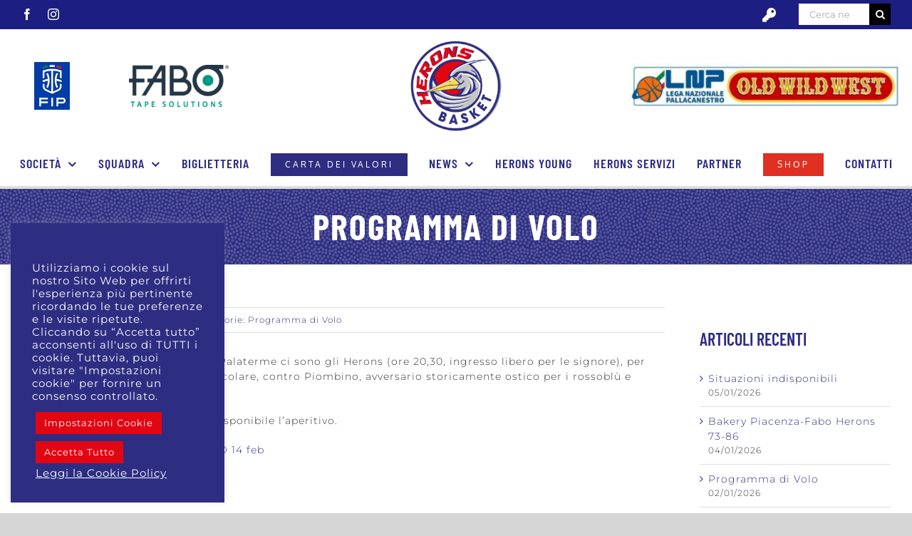

--- FILE ---
content_type: text/html; charset=UTF-8
request_url: https://heronsbasket.it/programma-di-volo-45/
body_size: 262474
content:
<!DOCTYPE html>
<html class="avada-html-layout-wide avada-html-header-position-top avada-is-100-percent-template" lang="it-IT" prefix="og: http://ogp.me/ns# fb: http://ogp.me/ns/fb#">
<head>
	<meta http-equiv="X-UA-Compatible" content="IE=edge" />
	<meta http-equiv="Content-Type" content="text/html; charset=utf-8"/>
	<meta name="viewport" content="width=device-width, initial-scale=1" />
	<title>Programma di Volo &#8211; Herons Basket</title>
<meta name='robots' content='max-image-preview:large' />
<link rel="alternate" type="application/rss+xml" title="Herons Basket &raquo; Feed" href="https://heronsbasket.it/feed/" />
								<link rel="icon" href="https://heronsbasket.it/wp-content/uploads/2021/07/favicon_HB.png" type="image/png" />
		
					<!-- Apple Touch Icon -->
						<link rel="apple-touch-icon" sizes="180x180" href="https://heronsbasket.it/wp-content/uploads/2021/07/favicon_HB.png" type="image/png">
		
					<!-- Android Icon -->
						<link rel="icon" sizes="192x192" href="https://heronsbasket.it/wp-content/uploads/2021/07/favicon_HB.png" type="image/png">
		
					<!-- MS Edge Icon -->
						<meta name="msapplication-TileImage" content="https://heronsbasket.it/wp-content/uploads/2021/07/favicon_HB.png" type="image/png">
				<link rel="alternate" title="oEmbed (JSON)" type="application/json+oembed" href="https://heronsbasket.it/wp-json/oembed/1.0/embed?url=https%3A%2F%2Fheronsbasket.it%2Fprogramma-di-volo-45%2F" />
<link rel="alternate" title="oEmbed (XML)" type="text/xml+oembed" href="https://heronsbasket.it/wp-json/oembed/1.0/embed?url=https%3A%2F%2Fheronsbasket.it%2Fprogramma-di-volo-45%2F&#038;format=xml" />
					<meta name="description" content="Al cuor non si comanda, stasera al Palaterme ci sono gli Herons (ore 20,30, ingresso libero per le signore), per una sfida che si preannuncia spettacolare, contro Piombino, avversario storicamente ostico per i rossoblù e miglior attacco dell&#039;intera serie B.

Dalle 19,30 al bar del Palaterme è disponibile l&#039;aperitivo.

Scarica qui il PROGRAMMA DI VOLO 14"/>
				
		<meta property="og:locale" content="it_IT"/>
		<meta property="og:type" content="article"/>
		<meta property="og:site_name" content="Herons Basket"/>
		<meta property="og:title" content="  Programma di Volo"/>
				<meta property="og:description" content="Al cuor non si comanda, stasera al Palaterme ci sono gli Herons (ore 20,30, ingresso libero per le signore), per una sfida che si preannuncia spettacolare, contro Piombino, avversario storicamente ostico per i rossoblù e miglior attacco dell&#039;intera serie B.

Dalle 19,30 al bar del Palaterme è disponibile l&#039;aperitivo.

Scarica qui il PROGRAMMA DI VOLO 14"/>
				<meta property="og:url" content="https://heronsbasket.it/programma-di-volo-45/"/>
										<meta property="article:published_time" content="2024-02-14T08:19:24+01:00"/>
											<meta name="author" content="webmaster"/>
								<meta property="og:image" content="https://heronsbasket.it/wp-content/uploads/2021/07/MTVB_40.png"/>
		<meta property="og:image:width" content="138"/>
		<meta property="og:image:height" content="40"/>
		<meta property="og:image:type" content="image/png"/>
				<style id='wp-img-auto-sizes-contain-inline-css' type='text/css'>
img:is([sizes=auto i],[sizes^="auto," i]){contain-intrinsic-size:3000px 1500px}
/*# sourceURL=wp-img-auto-sizes-contain-inline-css */
</style>
<link rel='stylesheet' id='cookie-law-info-css' href='https://heronsbasket.it/wp-content/plugins/cookie-law-info/legacy/public/css/cookie-law-info-public.css?ver=3.3.8' type='text/css' media='all' />
<link rel='stylesheet' id='cookie-law-info-gdpr-css' href='https://heronsbasket.it/wp-content/plugins/cookie-law-info/legacy/public/css/cookie-law-info-gdpr.css?ver=3.3.8' type='text/css' media='all' />
<link rel='stylesheet' id='child-style-css' href='https://heronsbasket.it/wp-content/themes/Avada-Child-Theme/style.css?ver=6.9' type='text/css' media='all' />
<link rel='stylesheet' id='fusion-dynamic-css-css' href='https://heronsbasket.it/wp-content/uploads/fusion-styles/28c828dd247d121b1f1d726833917890.min.css?ver=3.14.2' type='text/css' media='all' />
<script type="text/javascript" id="jquery-core-js-extra">
/* <![CDATA[ */
var SDT_DATA = {"ajaxurl":"https://heronsbasket.it/wp-admin/admin-ajax.php","siteUrl":"https://heronsbasket.it/","pluginsUrl":"https://heronsbasket.it/wp-content/plugins","isAdmin":""};
//# sourceURL=jquery-core-js-extra
/* ]]> */
</script>
<script type="text/javascript" src="https://heronsbasket.it/wp-includes/js/jquery/jquery.min.js?ver=3.7.1" id="jquery-core-js"></script>
<script type="text/javascript" id="cookie-law-info-js-extra">
/* <![CDATA[ */
var Cli_Data = {"nn_cookie_ids":[],"cookielist":[],"non_necessary_cookies":[],"ccpaEnabled":"","ccpaRegionBased":"","ccpaBarEnabled":"","strictlyEnabled":["necessary","obligatoire"],"ccpaType":"gdpr","js_blocking":"1","custom_integration":"","triggerDomRefresh":"","secure_cookies":""};
var cli_cookiebar_settings = {"animate_speed_hide":"500","animate_speed_show":"500","background":"#2d2e82","border":"#b1a6a6c2","border_on":"","button_1_button_colour":"#e20613","button_1_button_hover":"#b5050f","button_1_link_colour":"#fff","button_1_as_button":"1","button_1_new_win":"","button_2_button_colour":"#333","button_2_button_hover":"#292929","button_2_link_colour":"#ffffff","button_2_as_button":"","button_2_hidebar":"","button_3_button_colour":"#dedfe0","button_3_button_hover":"#b2b2b3","button_3_link_colour":"#ffffff","button_3_as_button":"","button_3_new_win":"","button_4_button_colour":"#e20613","button_4_button_hover":"#b5050f","button_4_link_colour":"#ffffff","button_4_as_button":"1","button_7_button_colour":"#e20613","button_7_button_hover":"#b5050f","button_7_link_colour":"#fff","button_7_as_button":"1","button_7_new_win":"","font_family":"inherit","header_fix":"","notify_animate_hide":"1","notify_animate_show":"","notify_div_id":"#cookie-law-info-bar","notify_position_horizontal":"right","notify_position_vertical":"bottom","scroll_close":"","scroll_close_reload":"","accept_close_reload":"","reject_close_reload":"","showagain_tab":"","showagain_background":"#fff","showagain_border":"#000","showagain_div_id":"#cookie-law-info-again","showagain_x_position":"100px","text":"#ffffff","show_once_yn":"","show_once":"10000","logging_on":"","as_popup":"","popup_overlay":"1","bar_heading_text":"COOKIE POLICY","cookie_bar_as":"widget","popup_showagain_position":"bottom-right","widget_position":"left"};
var log_object = {"ajax_url":"https://heronsbasket.it/wp-admin/admin-ajax.php"};
//# sourceURL=cookie-law-info-js-extra
/* ]]> */
</script>
<script type="text/javascript" src="https://heronsbasket.it/wp-content/plugins/cookie-law-info/legacy/public/js/cookie-law-info-public.js?ver=3.3.8" id="cookie-law-info-js"></script>
<link rel="https://api.w.org/" href="https://heronsbasket.it/wp-json/" /><link rel="alternate" title="JSON" type="application/json" href="https://heronsbasket.it/wp-json/wp/v2/posts/5101" /><link rel="EditURI" type="application/rsd+xml" title="RSD" href="https://heronsbasket.it/xmlrpc.php?rsd" />
<meta name="generator" content="WordPress 6.9" />
<link rel="canonical" href="https://heronsbasket.it/programma-di-volo-45/" />
<link rel='shortlink' href='https://heronsbasket.it/?p=5101' />
<style type="text/css" id="css-fb-visibility">@media screen and (max-width: 640px){.fusion-no-small-visibility{display:none !important;}body .sm-text-align-center{text-align:center !important;}body .sm-text-align-left{text-align:left !important;}body .sm-text-align-right{text-align:right !important;}body .sm-text-align-justify{text-align:justify !important;}body .sm-flex-align-center{justify-content:center !important;}body .sm-flex-align-flex-start{justify-content:flex-start !important;}body .sm-flex-align-flex-end{justify-content:flex-end !important;}body .sm-mx-auto{margin-left:auto !important;margin-right:auto !important;}body .sm-ml-auto{margin-left:auto !important;}body .sm-mr-auto{margin-right:auto !important;}body .fusion-absolute-position-small{position:absolute;width:100%;}.awb-sticky.awb-sticky-small{ position: sticky; top: var(--awb-sticky-offset,0); }}@media screen and (min-width: 641px) and (max-width: 1024px){.fusion-no-medium-visibility{display:none !important;}body .md-text-align-center{text-align:center !important;}body .md-text-align-left{text-align:left !important;}body .md-text-align-right{text-align:right !important;}body .md-text-align-justify{text-align:justify !important;}body .md-flex-align-center{justify-content:center !important;}body .md-flex-align-flex-start{justify-content:flex-start !important;}body .md-flex-align-flex-end{justify-content:flex-end !important;}body .md-mx-auto{margin-left:auto !important;margin-right:auto !important;}body .md-ml-auto{margin-left:auto !important;}body .md-mr-auto{margin-right:auto !important;}body .fusion-absolute-position-medium{position:absolute;width:100%;}.awb-sticky.awb-sticky-medium{ position: sticky; top: var(--awb-sticky-offset,0); }}@media screen and (min-width: 1025px){.fusion-no-large-visibility{display:none !important;}body .lg-text-align-center{text-align:center !important;}body .lg-text-align-left{text-align:left !important;}body .lg-text-align-right{text-align:right !important;}body .lg-text-align-justify{text-align:justify !important;}body .lg-flex-align-center{justify-content:center !important;}body .lg-flex-align-flex-start{justify-content:flex-start !important;}body .lg-flex-align-flex-end{justify-content:flex-end !important;}body .lg-mx-auto{margin-left:auto !important;margin-right:auto !important;}body .lg-ml-auto{margin-left:auto !important;}body .lg-mr-auto{margin-right:auto !important;}body .fusion-absolute-position-large{position:absolute;width:100%;}.awb-sticky.awb-sticky-large{ position: sticky; top: var(--awb-sticky-offset,0); }}</style><meta name="generator" content="Powered by Slider Revolution 6.5.5 - responsive, Mobile-Friendly Slider Plugin for WordPress with comfortable drag and drop interface." />
<script type="text/javascript">function setREVStartSize(e){
			//window.requestAnimationFrame(function() {				 
				window.RSIW = window.RSIW===undefined ? window.innerWidth : window.RSIW;	
				window.RSIH = window.RSIH===undefined ? window.innerHeight : window.RSIH;	
				try {								
					var pw = document.getElementById(e.c).parentNode.offsetWidth,
						newh;
					pw = pw===0 || isNaN(pw) ? window.RSIW : pw;
					e.tabw = e.tabw===undefined ? 0 : parseInt(e.tabw);
					e.thumbw = e.thumbw===undefined ? 0 : parseInt(e.thumbw);
					e.tabh = e.tabh===undefined ? 0 : parseInt(e.tabh);
					e.thumbh = e.thumbh===undefined ? 0 : parseInt(e.thumbh);
					e.tabhide = e.tabhide===undefined ? 0 : parseInt(e.tabhide);
					e.thumbhide = e.thumbhide===undefined ? 0 : parseInt(e.thumbhide);
					e.mh = e.mh===undefined || e.mh=="" || e.mh==="auto" ? 0 : parseInt(e.mh,0);		
					if(e.layout==="fullscreen" || e.l==="fullscreen") 						
						newh = Math.max(e.mh,window.RSIH);					
					else{					
						e.gw = Array.isArray(e.gw) ? e.gw : [e.gw];
						for (var i in e.rl) if (e.gw[i]===undefined || e.gw[i]===0) e.gw[i] = e.gw[i-1];					
						e.gh = e.el===undefined || e.el==="" || (Array.isArray(e.el) && e.el.length==0)? e.gh : e.el;
						e.gh = Array.isArray(e.gh) ? e.gh : [e.gh];
						for (var i in e.rl) if (e.gh[i]===undefined || e.gh[i]===0) e.gh[i] = e.gh[i-1];
											
						var nl = new Array(e.rl.length),
							ix = 0,						
							sl;					
						e.tabw = e.tabhide>=pw ? 0 : e.tabw;
						e.thumbw = e.thumbhide>=pw ? 0 : e.thumbw;
						e.tabh = e.tabhide>=pw ? 0 : e.tabh;
						e.thumbh = e.thumbhide>=pw ? 0 : e.thumbh;					
						for (var i in e.rl) nl[i] = e.rl[i]<window.RSIW ? 0 : e.rl[i];
						sl = nl[0];									
						for (var i in nl) if (sl>nl[i] && nl[i]>0) { sl = nl[i]; ix=i;}															
						var m = pw>(e.gw[ix]+e.tabw+e.thumbw) ? 1 : (pw-(e.tabw+e.thumbw)) / (e.gw[ix]);					
						newh =  (e.gh[ix] * m) + (e.tabh + e.thumbh);
					}
					var el = document.getElementById(e.c);
					if (el!==null && el) el.style.height = newh+"px";					
					el = document.getElementById(e.c+"_wrapper");
					if (el!==null && el) {
						el.style.height = newh+"px";
						el.style.display = "block";
					}
				} catch(e){
					console.log("Failure at Presize of Slider:" + e)
				}					   
			//});
		  };</script>
		<script type="text/javascript">
			var doc = document.documentElement;
			doc.setAttribute( 'data-useragent', navigator.userAgent );
		</script>
		<!-- Global site tag (gtag.js) - Google Analytics -->
<script async src="https://www.googletagmanager.com/gtag/js?id=G-WRS9C1DDWB"></script>
<script>
  window.dataLayer = window.dataLayer || [];
  function gtag(){dataLayer.push(arguments);}
  gtag('js', new Date());

  gtag('config', 'G-WRS9C1DDWB');
</script>
	<style id='global-styles-inline-css' type='text/css'>
:root{--wp--preset--aspect-ratio--square: 1;--wp--preset--aspect-ratio--4-3: 4/3;--wp--preset--aspect-ratio--3-4: 3/4;--wp--preset--aspect-ratio--3-2: 3/2;--wp--preset--aspect-ratio--2-3: 2/3;--wp--preset--aspect-ratio--16-9: 16/9;--wp--preset--aspect-ratio--9-16: 9/16;--wp--preset--color--black: #000000;--wp--preset--color--cyan-bluish-gray: #abb8c3;--wp--preset--color--white: #ffffff;--wp--preset--color--pale-pink: #f78da7;--wp--preset--color--vivid-red: #cf2e2e;--wp--preset--color--luminous-vivid-orange: #ff6900;--wp--preset--color--luminous-vivid-amber: #fcb900;--wp--preset--color--light-green-cyan: #7bdcb5;--wp--preset--color--vivid-green-cyan: #00d084;--wp--preset--color--pale-cyan-blue: #8ed1fc;--wp--preset--color--vivid-cyan-blue: #0693e3;--wp--preset--color--vivid-purple: #9b51e0;--wp--preset--color--awb-color-1: rgba(255,255,255,1);--wp--preset--color--awb-color-2: rgba(249,249,251,1);--wp--preset--color--awb-color-3: rgba(226,226,226,1);--wp--preset--color--awb-color-4: rgba(221,172,106,1);--wp--preset--color--awb-color-5: rgba(45,46,130,1);--wp--preset--color--awb-color-6: rgba(51,51,51,1);--wp--preset--color--awb-color-7: rgba(43,46,131,1);--wp--preset--color--awb-color-8: rgba(33,41,52,1);--wp--preset--color--awb-color-custom-10: rgba(101,188,123,1);--wp--preset--color--awb-color-custom-11: rgba(242,243,245,1);--wp--preset--color--awb-color-custom-12: rgba(224,222,222,1);--wp--preset--color--awb-color-custom-13: rgba(74,78,87,1);--wp--preset--color--awb-color-custom-14: rgba(246,246,246,1);--wp--preset--color--awb-color-custom-15: rgba(161,162,187,1);--wp--preset--color--awb-color-custom-16: rgba(235,234,234,1);--wp--preset--color--awb-color-custom-17: rgba(117,112,127,1);--wp--preset--color--awb-color-custom-18: rgba(41,44,56,1);--wp--preset--gradient--vivid-cyan-blue-to-vivid-purple: linear-gradient(135deg,rgb(6,147,227) 0%,rgb(155,81,224) 100%);--wp--preset--gradient--light-green-cyan-to-vivid-green-cyan: linear-gradient(135deg,rgb(122,220,180) 0%,rgb(0,208,130) 100%);--wp--preset--gradient--luminous-vivid-amber-to-luminous-vivid-orange: linear-gradient(135deg,rgb(252,185,0) 0%,rgb(255,105,0) 100%);--wp--preset--gradient--luminous-vivid-orange-to-vivid-red: linear-gradient(135deg,rgb(255,105,0) 0%,rgb(207,46,46) 100%);--wp--preset--gradient--very-light-gray-to-cyan-bluish-gray: linear-gradient(135deg,rgb(238,238,238) 0%,rgb(169,184,195) 100%);--wp--preset--gradient--cool-to-warm-spectrum: linear-gradient(135deg,rgb(74,234,220) 0%,rgb(151,120,209) 20%,rgb(207,42,186) 40%,rgb(238,44,130) 60%,rgb(251,105,98) 80%,rgb(254,248,76) 100%);--wp--preset--gradient--blush-light-purple: linear-gradient(135deg,rgb(255,206,236) 0%,rgb(152,150,240) 100%);--wp--preset--gradient--blush-bordeaux: linear-gradient(135deg,rgb(254,205,165) 0%,rgb(254,45,45) 50%,rgb(107,0,62) 100%);--wp--preset--gradient--luminous-dusk: linear-gradient(135deg,rgb(255,203,112) 0%,rgb(199,81,192) 50%,rgb(65,88,208) 100%);--wp--preset--gradient--pale-ocean: linear-gradient(135deg,rgb(255,245,203) 0%,rgb(182,227,212) 50%,rgb(51,167,181) 100%);--wp--preset--gradient--electric-grass: linear-gradient(135deg,rgb(202,248,128) 0%,rgb(113,206,126) 100%);--wp--preset--gradient--midnight: linear-gradient(135deg,rgb(2,3,129) 0%,rgb(40,116,252) 100%);--wp--preset--font-size--small: 10.5px;--wp--preset--font-size--medium: 20px;--wp--preset--font-size--large: 21px;--wp--preset--font-size--x-large: 42px;--wp--preset--font-size--normal: 14px;--wp--preset--font-size--xlarge: 28px;--wp--preset--font-size--huge: 42px;--wp--preset--spacing--20: 0.44rem;--wp--preset--spacing--30: 0.67rem;--wp--preset--spacing--40: 1rem;--wp--preset--spacing--50: 1.5rem;--wp--preset--spacing--60: 2.25rem;--wp--preset--spacing--70: 3.38rem;--wp--preset--spacing--80: 5.06rem;--wp--preset--shadow--natural: 6px 6px 9px rgba(0, 0, 0, 0.2);--wp--preset--shadow--deep: 12px 12px 50px rgba(0, 0, 0, 0.4);--wp--preset--shadow--sharp: 6px 6px 0px rgba(0, 0, 0, 0.2);--wp--preset--shadow--outlined: 6px 6px 0px -3px rgb(255, 255, 255), 6px 6px rgb(0, 0, 0);--wp--preset--shadow--crisp: 6px 6px 0px rgb(0, 0, 0);}:where(.is-layout-flex){gap: 0.5em;}:where(.is-layout-grid){gap: 0.5em;}body .is-layout-flex{display: flex;}.is-layout-flex{flex-wrap: wrap;align-items: center;}.is-layout-flex > :is(*, div){margin: 0;}body .is-layout-grid{display: grid;}.is-layout-grid > :is(*, div){margin: 0;}:where(.wp-block-columns.is-layout-flex){gap: 2em;}:where(.wp-block-columns.is-layout-grid){gap: 2em;}:where(.wp-block-post-template.is-layout-flex){gap: 1.25em;}:where(.wp-block-post-template.is-layout-grid){gap: 1.25em;}.has-black-color{color: var(--wp--preset--color--black) !important;}.has-cyan-bluish-gray-color{color: var(--wp--preset--color--cyan-bluish-gray) !important;}.has-white-color{color: var(--wp--preset--color--white) !important;}.has-pale-pink-color{color: var(--wp--preset--color--pale-pink) !important;}.has-vivid-red-color{color: var(--wp--preset--color--vivid-red) !important;}.has-luminous-vivid-orange-color{color: var(--wp--preset--color--luminous-vivid-orange) !important;}.has-luminous-vivid-amber-color{color: var(--wp--preset--color--luminous-vivid-amber) !important;}.has-light-green-cyan-color{color: var(--wp--preset--color--light-green-cyan) !important;}.has-vivid-green-cyan-color{color: var(--wp--preset--color--vivid-green-cyan) !important;}.has-pale-cyan-blue-color{color: var(--wp--preset--color--pale-cyan-blue) !important;}.has-vivid-cyan-blue-color{color: var(--wp--preset--color--vivid-cyan-blue) !important;}.has-vivid-purple-color{color: var(--wp--preset--color--vivid-purple) !important;}.has-black-background-color{background-color: var(--wp--preset--color--black) !important;}.has-cyan-bluish-gray-background-color{background-color: var(--wp--preset--color--cyan-bluish-gray) !important;}.has-white-background-color{background-color: var(--wp--preset--color--white) !important;}.has-pale-pink-background-color{background-color: var(--wp--preset--color--pale-pink) !important;}.has-vivid-red-background-color{background-color: var(--wp--preset--color--vivid-red) !important;}.has-luminous-vivid-orange-background-color{background-color: var(--wp--preset--color--luminous-vivid-orange) !important;}.has-luminous-vivid-amber-background-color{background-color: var(--wp--preset--color--luminous-vivid-amber) !important;}.has-light-green-cyan-background-color{background-color: var(--wp--preset--color--light-green-cyan) !important;}.has-vivid-green-cyan-background-color{background-color: var(--wp--preset--color--vivid-green-cyan) !important;}.has-pale-cyan-blue-background-color{background-color: var(--wp--preset--color--pale-cyan-blue) !important;}.has-vivid-cyan-blue-background-color{background-color: var(--wp--preset--color--vivid-cyan-blue) !important;}.has-vivid-purple-background-color{background-color: var(--wp--preset--color--vivid-purple) !important;}.has-black-border-color{border-color: var(--wp--preset--color--black) !important;}.has-cyan-bluish-gray-border-color{border-color: var(--wp--preset--color--cyan-bluish-gray) !important;}.has-white-border-color{border-color: var(--wp--preset--color--white) !important;}.has-pale-pink-border-color{border-color: var(--wp--preset--color--pale-pink) !important;}.has-vivid-red-border-color{border-color: var(--wp--preset--color--vivid-red) !important;}.has-luminous-vivid-orange-border-color{border-color: var(--wp--preset--color--luminous-vivid-orange) !important;}.has-luminous-vivid-amber-border-color{border-color: var(--wp--preset--color--luminous-vivid-amber) !important;}.has-light-green-cyan-border-color{border-color: var(--wp--preset--color--light-green-cyan) !important;}.has-vivid-green-cyan-border-color{border-color: var(--wp--preset--color--vivid-green-cyan) !important;}.has-pale-cyan-blue-border-color{border-color: var(--wp--preset--color--pale-cyan-blue) !important;}.has-vivid-cyan-blue-border-color{border-color: var(--wp--preset--color--vivid-cyan-blue) !important;}.has-vivid-purple-border-color{border-color: var(--wp--preset--color--vivid-purple) !important;}.has-vivid-cyan-blue-to-vivid-purple-gradient-background{background: var(--wp--preset--gradient--vivid-cyan-blue-to-vivid-purple) !important;}.has-light-green-cyan-to-vivid-green-cyan-gradient-background{background: var(--wp--preset--gradient--light-green-cyan-to-vivid-green-cyan) !important;}.has-luminous-vivid-amber-to-luminous-vivid-orange-gradient-background{background: var(--wp--preset--gradient--luminous-vivid-amber-to-luminous-vivid-orange) !important;}.has-luminous-vivid-orange-to-vivid-red-gradient-background{background: var(--wp--preset--gradient--luminous-vivid-orange-to-vivid-red) !important;}.has-very-light-gray-to-cyan-bluish-gray-gradient-background{background: var(--wp--preset--gradient--very-light-gray-to-cyan-bluish-gray) !important;}.has-cool-to-warm-spectrum-gradient-background{background: var(--wp--preset--gradient--cool-to-warm-spectrum) !important;}.has-blush-light-purple-gradient-background{background: var(--wp--preset--gradient--blush-light-purple) !important;}.has-blush-bordeaux-gradient-background{background: var(--wp--preset--gradient--blush-bordeaux) !important;}.has-luminous-dusk-gradient-background{background: var(--wp--preset--gradient--luminous-dusk) !important;}.has-pale-ocean-gradient-background{background: var(--wp--preset--gradient--pale-ocean) !important;}.has-electric-grass-gradient-background{background: var(--wp--preset--gradient--electric-grass) !important;}.has-midnight-gradient-background{background: var(--wp--preset--gradient--midnight) !important;}.has-small-font-size{font-size: var(--wp--preset--font-size--small) !important;}.has-medium-font-size{font-size: var(--wp--preset--font-size--medium) !important;}.has-large-font-size{font-size: var(--wp--preset--font-size--large) !important;}.has-x-large-font-size{font-size: var(--wp--preset--font-size--x-large) !important;}
/*# sourceURL=global-styles-inline-css */
</style>
<link rel='stylesheet' id='cookie-law-info-table-css' href='https://heronsbasket.it/wp-content/plugins/cookie-law-info/legacy/public/css/cookie-law-info-table.css?ver=3.3.8' type='text/css' media='all' />
<link rel='stylesheet' id='rs-plugin-settings-css' href='https://heronsbasket.it/wp-content/plugins/revslider/public/assets/css/rs6.css?ver=6.5.5' type='text/css' media='all' />
<style id='rs-plugin-settings-inline-css' type='text/css'>
#rs-demo-id {}
/*# sourceURL=rs-plugin-settings-inline-css */
</style>
</head>

<body class="wp-singular post-template-default single single-post postid-5101 single-format-standard wp-theme-Avada wp-child-theme-Avada-Child-Theme fusion-image-hovers fusion-pagination-sizing fusion-button_type-flat fusion-button_span-no fusion-button_gradient-linear avada-image-rollover-circle-no avada-image-rollover-yes avada-image-rollover-direction-left fusion-body ltr fusion-sticky-header no-mobile-sticky-header no-mobile-slidingbar no-mobile-totop fusion-disable-outline fusion-sub-menu-fade mobile-logo-pos-left layout-wide-mode avada-has-boxed-modal-shadow- layout-scroll-offset-full avada-has-zero-margin-offset-top fusion-top-header menu-text-align-center mobile-menu-design-modern fusion-show-pagination-text fusion-header-layout-v1 avada-responsive avada-footer-fx-none avada-menu-highlight-style-textcolor fusion-search-form-classic fusion-main-menu-search-dropdown fusion-avatar-square avada-dropdown-styles avada-blog-layout-large avada-blog-archive-layout-large avada-header-shadow-no avada-menu-icon-position-left avada-has-megamenu-shadow avada-has-mainmenu-dropdown-divider avada-has-main-nav-search-icon avada-has-breadcrumb-mobile-hidden avada-has-titlebar-bar_and_content avada-header-border-color-full-transparent avada-has-pagination-width_height avada-flyout-menu-direction-fade avada-ec-views-v1" data-awb-post-id="5101">
		<a class="skip-link screen-reader-text" href="#content">Salta al contenuto</a>

	<div id="boxed-wrapper">
		
		<div id="wrapper" class="fusion-wrapper">
			<div id="home" style="position:relative;top:-1px;"></div>
												<div class="fusion-tb-header"><div class="fusion-fullwidth fullwidth-box fusion-builder-row-1 fusion-flex-container hundred-percent-fullwidth non-hundred-percent-height-scrolling fusion-no-small-visibility" style="--awb-border-radius-top-left:0px;--awb-border-radius-top-right:0px;--awb-border-radius-bottom-right:0px;--awb-border-radius-bottom-left:0px;--awb-min-height:40px;--awb-background-color:#1c1e82;--awb-flex-wrap:wrap;" ><div class="fusion-builder-row fusion-row fusion-flex-align-items-center fusion-flex-align-content-center fusion-flex-content-wrap" style="width:104% !important;max-width:104% !important;margin-left: calc(-4% / 2 );margin-right: calc(-4% / 2 );"><div class="fusion-layout-column fusion_builder_column fusion-builder-column-0 fusion_builder_column_1_4 1_4 fusion-flex-column fusion-flex-align-self-center" style="--awb-bg-size:cover;--awb-width-large:25%;--awb-margin-top-large:0px;--awb-spacing-right-large:7.68%;--awb-margin-bottom-large:0px;--awb-spacing-left-large:7.68%;--awb-width-medium:100%;--awb-order-medium:0;--awb-spacing-right-medium:1.92%;--awb-spacing-left-medium:1.92%;--awb-width-small:100%;--awb-order-small:0;--awb-spacing-right-small:1.92%;--awb-spacing-left-small:1.92%;"><div class="fusion-column-wrapper fusion-column-has-shadow fusion-flex-justify-content-flex-start fusion-content-layout-row fusion-flex-align-items-center"><div class="fusion-social-links fusion-social-links-1" style="--awb-margin-top:0px;--awb-margin-right:0px;--awb-margin-bottom:0px;--awb-margin-left:0px;--awb-box-border-top:0px;--awb-box-border-right:0px;--awb-box-border-bottom:0px;--awb-box-border-left:0px;--awb-icon-colors-hover:rgba(217,169,106,0.8);--awb-box-colors-hover:rgba(232,232,232,0.8);--awb-box-border-color:var(--awb-color3);--awb-box-border-color-hover:var(--awb-color4);"><div class="fusion-social-networks color-type-custom"><div class="fusion-social-networks-wrapper"><a class="fusion-social-network-icon fusion-tooltip fusion-facebook awb-icon-facebook" style="color:#ffffff;font-size:16px;" data-placement="top" data-title="Facebook" data-toggle="tooltip" title="Facebook" aria-label="facebook" target="_blank" rel="noopener noreferrer" href="https://it-it.facebook.com/HeronsBasket"></a><a class="fusion-social-network-icon fusion-tooltip fusion-instagram awb-icon-instagram" style="color:#ffffff;font-size:16px;" data-placement="top" data-title="Instagram" data-toggle="tooltip" title="Instagram" aria-label="instagram" target="_blank" rel="noopener noreferrer" href="#"></a></div></div></div></div></div><div class="fusion-layout-column fusion_builder_column fusion-builder-column-1 fusion_builder_column_1_2 1_2 fusion-flex-column" style="--awb-bg-size:cover;--awb-width-large:50%;--awb-margin-top-large:0px;--awb-spacing-right-large:3.84%;--awb-margin-bottom-large:0px;--awb-spacing-left-large:3.84%;--awb-width-medium:100%;--awb-order-medium:0;--awb-spacing-right-medium:1.92%;--awb-spacing-left-medium:1.92%;--awb-width-small:100%;--awb-order-small:0;--awb-spacing-right-small:1.92%;--awb-spacing-left-small:1.92%;"><div class="fusion-column-wrapper fusion-column-has-shadow fusion-flex-justify-content-flex-start fusion-content-layout-column"></div></div><div class="fusion-layout-column fusion_builder_column fusion-builder-column-2 fusion_builder_column_1_4 1_4 fusion-flex-column fusion-flex-align-self-center" style="--awb-bg-size:cover;--awb-width-large:25%;--awb-margin-top-large:0px;--awb-spacing-right-large:7.68%;--awb-margin-bottom-large:0px;--awb-spacing-left-large:7.68%;--awb-width-medium:100%;--awb-order-medium:0;--awb-spacing-right-medium:1.92%;--awb-spacing-left-medium:1.92%;--awb-width-small:100%;--awb-order-small:0;--awb-spacing-right-small:1.92%;--awb-spacing-left-small:1.92%;"><div class="fusion-column-wrapper fusion-column-has-shadow fusion-flex-justify-content-flex-end fusion-content-layout-row fusion-flex-align-items-center"><div class="fusion-builder-row fusion-builder-row-inner fusion-row fusion-flex-align-items-center fusion-flex-align-content-center fusion-flex-content-wrap" style="width:104% !important;max-width:104% !important;margin-left: calc(-4% / 2 );margin-right: calc(-4% / 2 );"><div class="fusion-layout-column fusion_builder_column_inner fusion-builder-nested-column-0 fusion_builder_column_inner_1_2 1_2 fusion-flex-column" style="--awb-bg-size:cover;--awb-width-large:50%;--awb-margin-top-large:0px;--awb-spacing-right-large:3.84%;--awb-margin-bottom-large:0px;--awb-spacing-left-large:3.84%;--awb-width-medium:100%;--awb-order-medium:0;--awb-spacing-right-medium:1.92%;--awb-spacing-left-medium:1.92%;--awb-width-small:100%;--awb-order-small:0;--awb-spacing-right-small:1.92%;--awb-spacing-left-small:1.92%;"><div class="fusion-column-wrapper fusion-column-has-shadow fusion-flex-justify-content-flex-end fusion-content-layout-row"><a class="fb-icon-element-1 fb-icon-element fontawesome-icon fa-key fas circle-yes fusion-text-flow fusion-link" style="--awb-iconcolor:#ffffff;--awb-iconcolor-hover:#ffffff;--awb-circlebordercolor:rgba(221,172,106,0);--awb-circlebordercolor-hover:rgba(221,172,106,0);--awb-circlebordersize:1px;--awb-font-size:19.36px;--awb-width:38.72px;--awb-height:38.72px;--awb-line-height:36.72px;--awb-margin-right:11px;" href="https://areariservata.heronsbasket.it/" target="_blank" aria-label="Link to https://areariservata.heronsbasket.it/" rel="noopener noreferrer"></a></div></div><div class="fusion-layout-column fusion_builder_column_inner fusion-builder-nested-column-1 fusion_builder_column_inner_1_2 1_2 fusion-flex-column fusion-no-small-visibility fusion-no-medium-visibility" style="--awb-bg-size:cover;--awb-width-large:50%;--awb-margin-top-large:0px;--awb-spacing-right-large:3.84%;--awb-margin-bottom-large:0px;--awb-spacing-left-large:3.84%;--awb-width-medium:100%;--awb-order-medium:0;--awb-spacing-right-medium:1.92%;--awb-spacing-left-medium:1.92%;--awb-width-small:100%;--awb-order-small:0;--awb-spacing-right-small:1.92%;--awb-spacing-left-small:1.92%;"><div class="fusion-column-wrapper fusion-column-has-shadow fusion-flex-justify-content-flex-start fusion-content-layout-column"><div class="fusion-search-element fusion-search-element-1 fusion-search-form-classic" style="--awb-input-height:30px;">		<form role="search" class="searchform fusion-search-form  fusion-search-form-classic" method="get" action="https://heronsbasket.it/">
			<div class="fusion-search-form-content">

				
				<div class="fusion-search-field search-field">
					<label><span class="screen-reader-text">Cerca per:</span>
													<input type="search" value="" name="s" class="s" placeholder="Cerca nel sito" required aria-required="true" aria-label="Cerca nel sito"/>
											</label>
				</div>
				<div class="fusion-search-button search-button">
					<input type="submit" class="fusion-search-submit searchsubmit" aria-label="Cerca" value="&#xf002;" />
									</div>

				<input type="hidden" name="post_type[]" value="any" /><input type="hidden" name="search_limit_to_post_titles" value="0" /><input type="hidden" name="add_woo_product_skus" value="0" /><input type="hidden" name="fs" value="1" />
			</div>


			
		</form>
		</div></div></div></div></div></div></div></div><div class="fusion-fullwidth fullwidth-box fusion-builder-row-2 fusion-flex-container nonhundred-percent-fullwidth non-hundred-percent-height-scrolling fusion-no-small-visibility fusion-no-medium-visibility" style="--link_hover_color: #d9eef4;--link_color: #ffffff;--awb-border-radius-top-left:0px;--awb-border-radius-top-right:0px;--awb-border-radius-bottom-right:0px;--awb-border-radius-bottom-left:0px;--awb-padding-top:15px;--awb-padding-right:15px;--awb-padding-bottom:15px;--awb-padding-left:15px;--awb-background-color:#ffffff;--awb-flex-wrap:wrap;" ><div class="fusion-builder-row fusion-row fusion-flex-align-items-center fusion-flex-justify-content-center fusion-flex-content-wrap" style="max-width:1456px;margin-left: calc(-4% / 2 );margin-right: calc(-4% / 2 );"><div class="fusion-layout-column fusion_builder_column fusion-builder-column-3 fusion_builder_column_1_3 1_3 fusion-flex-column" style="--awb-bg-size:cover;--awb-width-large:33.333333333333%;--awb-margin-top-large:0px;--awb-spacing-right-large:5.76%;--awb-margin-bottom-large:0px;--awb-spacing-left-large:5.76%;--awb-width-medium:100%;--awb-order-medium:0;--awb-spacing-right-medium:1.92%;--awb-spacing-left-medium:1.92%;--awb-width-small:25%;--awb-order-small:0;--awb-spacing-right-small:7.68%;--awb-spacing-left-small:7.68%;"><div class="fusion-column-wrapper fusion-column-has-shadow fusion-flex-justify-content-flex-start fusion-content-layout-column"><div class="fusion-builder-row fusion-builder-row-inner fusion-row fusion-flex-align-items-center fusion-flex-justify-content-center fusion-flex-content-wrap" style="width:104% !important;max-width:104% !important;margin-left: calc(-4% / 2 );margin-right: calc(-4% / 2 );"><div class="fusion-layout-column fusion_builder_column_inner fusion-builder-nested-column-2 fusion_builder_column_inner_1_3 1_3 fusion-flex-column" style="--awb-bg-size:cover;--awb-width-large:33.333333333333%;--awb-margin-top-large:0px;--awb-spacing-right-large:5.76%;--awb-margin-bottom-large:0px;--awb-spacing-left-large:5.76%;--awb-width-medium:100%;--awb-order-medium:0;--awb-spacing-right-medium:1.92%;--awb-spacing-left-medium:1.92%;--awb-width-small:100%;--awb-order-small:0;--awb-spacing-right-small:1.92%;--awb-spacing-left-small:1.92%;"><div class="fusion-column-wrapper fusion-column-has-shadow fusion-flex-justify-content-flex-start fusion-content-layout-column"><div class="fusion-image-element " style="--awb-max-width:50px;--awb-caption-title-font-family:var(--h2_typography-font-family);--awb-caption-title-font-weight:var(--h2_typography-font-weight);--awb-caption-title-font-style:var(--h2_typography-font-style);--awb-caption-title-size:var(--h2_typography-font-size);--awb-caption-title-transform:var(--h2_typography-text-transform);--awb-caption-title-line-height:var(--h2_typography-line-height);--awb-caption-title-letter-spacing:var(--h2_typography-letter-spacing);"><span class=" fusion-imageframe imageframe-none imageframe-1 hover-type-none"><a class="fusion-no-lightbox" href="https://fip.it/" target="_blank" aria-label="FIP" rel="noopener noreferrer"><img fetchpriority="high" decoding="async" width="300" height="400" src="https://heronsbasket.it/wp-content/uploads/2022/05/FIP.jpg" data-orig-src="https://heronsbasket.it/wp-content/uploads/2022/05/FIP.jpg" alt class="lazyload img-responsive wp-image-2533" srcset="data:image/svg+xml,%3Csvg%20xmlns%3D%27http%3A%2F%2Fwww.w3.org%2F2000%2Fsvg%27%20width%3D%27300%27%20height%3D%27400%27%20viewBox%3D%270%200%20300%20400%27%3E%3Crect%20width%3D%27300%27%20height%3D%27400%27%20fill-opacity%3D%220%22%2F%3E%3C%2Fsvg%3E" data-srcset="https://heronsbasket.it/wp-content/uploads/2022/05/FIP-200x267.jpg 200w, https://heronsbasket.it/wp-content/uploads/2022/05/FIP.jpg 300w" data-sizes="auto" data-orig-sizes="(max-width: 1024px) 100vw, (max-width: 640px) 100vw, 300px" /></a></span></div></div></div><div class="fusion-layout-column fusion_builder_column_inner fusion-builder-nested-column-3 fusion_builder_column_inner_1_2 1_2 fusion-flex-column" style="--awb-bg-size:cover;--awb-width-large:50%;--awb-margin-top-large:0px;--awb-spacing-right-large:3.84%;--awb-margin-bottom-large:0px;--awb-spacing-left-large:3.84%;--awb-width-medium:100%;--awb-order-medium:0;--awb-spacing-right-medium:1.92%;--awb-spacing-left-medium:1.92%;--awb-width-small:100%;--awb-order-small:0;--awb-spacing-right-small:1.92%;--awb-spacing-left-small:1.92%;"><div class="fusion-column-wrapper fusion-column-has-shadow fusion-flex-justify-content-flex-start fusion-content-layout-column"><div class="fusion-image-element " style="--awb-max-width:140px;--awb-caption-title-font-family:var(--h2_typography-font-family);--awb-caption-title-font-weight:var(--h2_typography-font-weight);--awb-caption-title-font-style:var(--h2_typography-font-style);--awb-caption-title-size:var(--h2_typography-font-size);--awb-caption-title-transform:var(--h2_typography-text-transform);--awb-caption-title-line-height:var(--h2_typography-line-height);--awb-caption-title-letter-spacing:var(--h2_typography-letter-spacing);"><span class=" fusion-imageframe imageframe-none imageframe-2 hover-type-none"><a class="fusion-no-lightbox" href="https://fabotape.com/" target="_blank" aria-label="Logo Fabo blu scont" rel="noopener noreferrer"><img decoding="async" width="274" height="115" src="https://heronsbasket.it/wp-content/uploads/2022/10/Logo-Fabo-blu-scont.png" data-orig-src="https://heronsbasket.it/wp-content/uploads/2022/10/Logo-Fabo-blu-scont.png" alt class="lazyload img-responsive wp-image-3134" srcset="data:image/svg+xml,%3Csvg%20xmlns%3D%27http%3A%2F%2Fwww.w3.org%2F2000%2Fsvg%27%20width%3D%27274%27%20height%3D%27115%27%20viewBox%3D%270%200%20274%20115%27%3E%3Crect%20width%3D%27274%27%20height%3D%27115%27%20fill-opacity%3D%220%22%2F%3E%3C%2Fsvg%3E" data-srcset="https://heronsbasket.it/wp-content/uploads/2022/10/Logo-Fabo-blu-scont-200x84.png 200w, https://heronsbasket.it/wp-content/uploads/2022/10/Logo-Fabo-blu-scont.png 274w" data-sizes="auto" data-orig-sizes="(max-width: 1024px) 100vw, (max-width: 640px) 100vw, 274px" /></a></span></div></div></div></div></div></div><div class="fusion-layout-column fusion_builder_column fusion-builder-column-4 fusion_builder_column_1_3 1_3 fusion-flex-column" style="--awb-padding-top:0px;--awb-padding-right:0px;--awb-padding-bottom:0px;--awb-padding-left:0px;--awb-bg-size:cover;--awb-width-large:33.333333333333%;--awb-margin-top-large:0px;--awb-spacing-right-large:5.76%;--awb-margin-bottom-large:0px;--awb-spacing-left-large:5.76%;--awb-width-medium:100%;--awb-order-medium:0;--awb-spacing-right-medium:1.92%;--awb-spacing-left-medium:1.92%;--awb-width-small:50%;--awb-order-small:0;--awb-spacing-right-small:3.84%;--awb-spacing-left-small:3.84%;"><div class="fusion-column-wrapper fusion-column-has-shadow fusion-flex-justify-content-flex-start fusion-content-layout-column"><div class="fusion-image-element " style="text-align:center;--awb-max-width:130px;--awb-caption-title-font-family:var(--h2_typography-font-family);--awb-caption-title-font-weight:var(--h2_typography-font-weight);--awb-caption-title-font-style:var(--h2_typography-font-style);--awb-caption-title-size:var(--h2_typography-font-size);--awb-caption-title-transform:var(--h2_typography-text-transform);--awb-caption-title-line-height:var(--h2_typography-line-height);--awb-caption-title-letter-spacing:var(--h2_typography-letter-spacing);"><span class=" fusion-imageframe imageframe-none imageframe-3 hover-type-none"><a class="fusion-no-lightbox" href="https://heronsbasket.it/" target="_self" aria-label="LOGO-AIRONE"><img decoding="async" width="800" height="800" src="https://heronsbasket.it/wp-content/uploads/2024/07/LOGO-AIRONE.png" data-orig-src="https://heronsbasket.it/wp-content/uploads/2024/07/LOGO-AIRONE.png" alt class="lazyload img-responsive wp-image-5774" srcset="data:image/svg+xml,%3Csvg%20xmlns%3D%27http%3A%2F%2Fwww.w3.org%2F2000%2Fsvg%27%20width%3D%27800%27%20height%3D%27800%27%20viewBox%3D%270%200%20800%20800%27%3E%3Crect%20width%3D%27800%27%20height%3D%27800%27%20fill-opacity%3D%220%22%2F%3E%3C%2Fsvg%3E" data-srcset="https://heronsbasket.it/wp-content/uploads/2024/07/LOGO-AIRONE-200x200.png 200w, https://heronsbasket.it/wp-content/uploads/2024/07/LOGO-AIRONE-400x400.png 400w, https://heronsbasket.it/wp-content/uploads/2024/07/LOGO-AIRONE-600x600.png 600w, https://heronsbasket.it/wp-content/uploads/2024/07/LOGO-AIRONE.png 800w" data-sizes="auto" data-orig-sizes="(max-width: 1024px) 100vw, (max-width: 640px) 100vw, 600px" /></a></span></div></div></div><div class="fusion-layout-column fusion_builder_column fusion-builder-column-5 fusion_builder_column_1_3 1_3 fusion-flex-column fusion-flex-align-self-center raise" style="--awb-bg-size:cover;--awb-width-large:33.333333333333%;--awb-margin-top-large:0px;--awb-spacing-right-large:5.76%;--awb-margin-bottom-large:0px;--awb-spacing-left-large:5.76%;--awb-width-medium:100%;--awb-order-medium:0;--awb-spacing-right-medium:1.92%;--awb-spacing-left-medium:1.92%;--awb-width-small:25%;--awb-order-small:0;--awb-spacing-right-small:7.68%;--awb-spacing-left-small:7.68%;"><div class="fusion-column-wrapper fusion-column-has-shadow fusion-flex-justify-content-flex-end fusion-content-layout-row"><div class="fusion-image-element " style="--awb-max-width:400px;--awb-caption-title-font-family:var(--h2_typography-font-family);--awb-caption-title-font-weight:var(--h2_typography-font-weight);--awb-caption-title-font-style:var(--h2_typography-font-style);--awb-caption-title-size:var(--h2_typography-font-size);--awb-caption-title-transform:var(--h2_typography-text-transform);--awb-caption-title-line-height:var(--h2_typography-line-height);--awb-caption-title-letter-spacing:var(--h2_typography-letter-spacing);"><span class=" fusion-imageframe imageframe-none imageframe-4 hover-type-none"><a class="fusion-no-lightbox" href="https://www.legapallacanestro.com/" target="_blank" aria-label="Logo_LNP_OWW_Orizzontale" rel="noopener noreferrer"><img decoding="async" width="500" height="89" src="https://heronsbasket.it/wp-content/uploads/2022/08/Logo_LNP_OWW_Orizzontale.jpg" data-orig-src="https://heronsbasket.it/wp-content/uploads/2022/08/Logo_LNP_OWW_Orizzontale.jpg" alt class="lazyload img-responsive wp-image-2834" srcset="data:image/svg+xml,%3Csvg%20xmlns%3D%27http%3A%2F%2Fwww.w3.org%2F2000%2Fsvg%27%20width%3D%27500%27%20height%3D%2789%27%20viewBox%3D%270%200%20500%2089%27%3E%3Crect%20width%3D%27500%27%20height%3D%2789%27%20fill-opacity%3D%220%22%2F%3E%3C%2Fsvg%3E" data-srcset="https://heronsbasket.it/wp-content/uploads/2022/08/Logo_LNP_OWW_Orizzontale-200x36.jpg 200w, https://heronsbasket.it/wp-content/uploads/2022/08/Logo_LNP_OWW_Orizzontale-400x71.jpg 400w, https://heronsbasket.it/wp-content/uploads/2022/08/Logo_LNP_OWW_Orizzontale.jpg 500w" data-sizes="auto" data-orig-sizes="(max-width: 1024px) 100vw, (max-width: 640px) 100vw, 500px" /></a></span></div></div></div></div></div><div class="fusion-fullwidth fullwidth-box fusion-builder-row-3 fusion-flex-container nonhundred-percent-fullwidth non-hundred-percent-height-scrolling fusion-no-large-visibility fusion-sticky-container" style="--link_hover_color: #d9eef4;--link_color: #ffffff;--awb-border-radius-top-left:0px;--awb-border-radius-top-right:0px;--awb-border-radius-bottom-right:0px;--awb-border-radius-bottom-left:0px;--awb-padding-top:15px;--awb-padding-right:15px;--awb-padding-bottom:15px;--awb-padding-left:15px;--awb-background-color:#ffffff;--awb-flex-wrap:wrap;" data-transition-offset="0" data-scroll-offset="0" data-sticky-small-visibility="1" data-sticky-medium-visibility="1" data-sticky-large-visibility="1" ><div class="fusion-builder-row fusion-row fusion-flex-align-items-center fusion-flex-justify-content-center fusion-flex-content-wrap" style="max-width:1456px;margin-left: calc(-4% / 2 );margin-right: calc(-4% / 2 );"><div class="fusion-layout-column fusion_builder_column fusion-builder-column-6 fusion_builder_column_1_4 1_4 fusion-flex-column fusion-flex-align-self-center raise" style="--awb-bg-size:cover;--awb-width-large:25%;--awb-margin-top-large:0px;--awb-spacing-right-large:7.68%;--awb-margin-bottom-large:0px;--awb-spacing-left-large:7.68%;--awb-width-medium:25%;--awb-order-medium:0;--awb-spacing-right-medium:7.68%;--awb-spacing-left-medium:7.68%;--awb-width-small:25%;--awb-order-small:0;--awb-spacing-right-small:7.68%;--awb-spacing-left-small:7.68%;"><div class="fusion-column-wrapper fusion-column-has-shadow fusion-flex-justify-content-center fusion-content-layout-row"><div class="fusion-image-element " style="text-align:center;--awb-max-width:80px;--awb-caption-title-font-family:var(--h2_typography-font-family);--awb-caption-title-font-weight:var(--h2_typography-font-weight);--awb-caption-title-font-style:var(--h2_typography-font-style);--awb-caption-title-size:var(--h2_typography-font-size);--awb-caption-title-transform:var(--h2_typography-text-transform);--awb-caption-title-line-height:var(--h2_typography-line-height);--awb-caption-title-letter-spacing:var(--h2_typography-letter-spacing);"><span class=" fusion-imageframe imageframe-none imageframe-5 hover-type-none"><a class="fusion-no-lightbox" href="https://fabotape.com/" target="_blank" aria-label="Logo Fabo blu scont" rel="noopener noreferrer"><img decoding="async" width="274" height="115" src="https://heronsbasket.it/wp-content/uploads/2022/10/Logo-Fabo-blu-scont.png" data-orig-src="https://heronsbasket.it/wp-content/uploads/2022/10/Logo-Fabo-blu-scont.png" alt class="lazyload img-responsive wp-image-3134" srcset="data:image/svg+xml,%3Csvg%20xmlns%3D%27http%3A%2F%2Fwww.w3.org%2F2000%2Fsvg%27%20width%3D%27274%27%20height%3D%27115%27%20viewBox%3D%270%200%20274%20115%27%3E%3Crect%20width%3D%27274%27%20height%3D%27115%27%20fill-opacity%3D%220%22%2F%3E%3C%2Fsvg%3E" data-srcset="https://heronsbasket.it/wp-content/uploads/2022/10/Logo-Fabo-blu-scont-200x84.png 200w, https://heronsbasket.it/wp-content/uploads/2022/10/Logo-Fabo-blu-scont.png 274w" data-sizes="auto" data-orig-sizes="(max-width: 1024px) 100vw, (max-width: 640px) 100vw, 274px" /></a></span></div></div></div><div class="fusion-layout-column fusion_builder_column fusion-builder-column-7 fusion_builder_column_1_2 1_2 fusion-flex-column" style="--awb-padding-top:0px;--awb-padding-right:0px;--awb-padding-bottom:0px;--awb-padding-left:0px;--awb-bg-size:cover;--awb-width-large:50%;--awb-margin-top-large:0px;--awb-spacing-right-large:3.84%;--awb-margin-bottom-large:0px;--awb-spacing-left-large:3.84%;--awb-width-medium:50%;--awb-order-medium:0;--awb-spacing-right-medium:3.84%;--awb-spacing-left-medium:3.84%;--awb-width-small:50%;--awb-order-small:0;--awb-spacing-right-small:3.84%;--awb-spacing-left-small:3.84%;"><div class="fusion-column-wrapper fusion-column-has-shadow fusion-flex-justify-content-flex-start fusion-content-layout-column"><div class="fusion-image-element " style="text-align:center;--awb-max-width:140px;--awb-caption-title-font-family:var(--h2_typography-font-family);--awb-caption-title-font-weight:var(--h2_typography-font-weight);--awb-caption-title-font-style:var(--h2_typography-font-style);--awb-caption-title-size:var(--h2_typography-font-size);--awb-caption-title-transform:var(--h2_typography-text-transform);--awb-caption-title-line-height:var(--h2_typography-line-height);--awb-caption-title-letter-spacing:var(--h2_typography-letter-spacing);"><span class=" fusion-imageframe imageframe-none imageframe-6 hover-type-none"><a class="fusion-no-lightbox" href="https://heronsbasket.it/" target="_self" aria-label="LOGO-AIRONE"><img decoding="async" width="800" height="800" src="https://heronsbasket.it/wp-content/uploads/2024/07/LOGO-AIRONE.png" data-orig-src="https://heronsbasket.it/wp-content/uploads/2024/07/LOGO-AIRONE.png" alt class="lazyload img-responsive wp-image-5774" srcset="data:image/svg+xml,%3Csvg%20xmlns%3D%27http%3A%2F%2Fwww.w3.org%2F2000%2Fsvg%27%20width%3D%27800%27%20height%3D%27800%27%20viewBox%3D%270%200%20800%20800%27%3E%3Crect%20width%3D%27800%27%20height%3D%27800%27%20fill-opacity%3D%220%22%2F%3E%3C%2Fsvg%3E" data-srcset="https://heronsbasket.it/wp-content/uploads/2024/07/LOGO-AIRONE-200x200.png 200w, https://heronsbasket.it/wp-content/uploads/2024/07/LOGO-AIRONE-400x400.png 400w, https://heronsbasket.it/wp-content/uploads/2024/07/LOGO-AIRONE-600x600.png 600w, https://heronsbasket.it/wp-content/uploads/2024/07/LOGO-AIRONE.png 800w" data-sizes="auto" data-orig-sizes="(max-width: 1024px) 100vw, (max-width: 640px) 100vw, 800px" /></a></span></div></div></div><div class="fusion-layout-column fusion_builder_column fusion-builder-column-8 fusion_builder_column_1_4 1_4 fusion-flex-column fusion-flex-align-self-center fusion-no-large-visibility raise" style="--awb-bg-size:cover;--awb-width-large:25%;--awb-margin-top-large:0px;--awb-spacing-right-large:7.68%;--awb-margin-bottom-large:0px;--awb-spacing-left-large:7.68%;--awb-width-medium:25%;--awb-order-medium:0;--awb-spacing-right-medium:7.68%;--awb-spacing-left-medium:7.68%;--awb-width-small:25%;--awb-order-small:0;--awb-spacing-right-small:7.68%;--awb-spacing-left-small:7.68%;"><div class="fusion-column-wrapper fusion-column-has-shadow fusion-flex-justify-content-flex-end fusion-content-layout-row"><nav class="awb-menu awb-menu_row awb-menu_em-hover mobile-mode-collapse-to-button awb-menu_icons-left awb-menu_dc-yes mobile-trigger-fullwidth-off awb-menu_mobile-toggle awb-menu_indent-left mobile-size-full-absolute loading mega-menu-loading awb-menu_desktop awb-menu_dropdown awb-menu_expand-right awb-menu_transition-fade fusion-no-large-visibility" style="--awb-font-size:18px;--awb-text-transform:uppercase;--awb-min-height:40px;--awb-gap:30px;--awb-align-items:center;--awb-justify-content:center;--awb-border-color:#ffffff;--awb-border-bottom:2px;--awb-color:#2d2e82;--awb-active-color:#e20613;--awb-active-border-bottom:2px;--awb-active-border-color:#e20613;--awb-submenu-text-transform:none;--awb-icons-hover-color:#e20613;--awb-main-justify-content:flex-start;--awb-mobile-nav-button-align-hor:flex-end;--awb-mobile-trigger-font-size:30px;--awb-mobile-nav-trigger-bottom-margin:40px;--awb-mobile-justify:flex-start;--awb-mobile-caret-left:auto;--awb-mobile-caret-right:0;--awb-fusion-font-family-typography:&quot;BenchNine&quot;;--awb-fusion-font-style-typography:normal;--awb-fusion-font-weight-typography:700;--awb-fusion-font-family-submenu-typography:inherit;--awb-fusion-font-style-submenu-typography:normal;--awb-fusion-font-weight-submenu-typography:400;--awb-fusion-font-family-mobile-typography:inherit;--awb-fusion-font-style-mobile-typography:normal;--awb-fusion-font-weight-mobile-typography:400;" aria-label="Menu Extended" data-breakpoint="1024" data-count="0" data-transition-type="fade" data-transition-time="300" data-expand="right"><button type="button" class="awb-menu__m-toggle awb-menu__m-toggle_no-text" aria-expanded="false" aria-controls="menu-menu-extended"><span class="awb-menu__m-toggle-inner"><span class="collapsed-nav-text"><span class="screen-reader-text">Toggle Navigation</span></span><span class="awb-menu__m-collapse-icon awb-menu__m-collapse-icon_no-text"><span class="awb-menu__m-collapse-icon-open awb-menu__m-collapse-icon-open_no-text fa-bars fas"></span><span class="awb-menu__m-collapse-icon-close awb-menu__m-collapse-icon-close_no-text fa-times fas"></span></span></span></button><ul id="menu-menu-extended" class="fusion-menu awb-menu__main-ul awb-menu__main-ul_row"><li  id="menu-item-648"  class="menu-item menu-item-type-custom menu-item-object-custom menu-item-has-children menu-item-648 awb-menu__li awb-menu__main-li awb-menu__main-li_regular"  data-item-id="648"><span class="awb-menu__main-background-default awb-menu__main-background-default_fade"></span><span class="awb-menu__main-background-active awb-menu__main-background-active_fade"></span><a  href="#" class="awb-menu__main-a awb-menu__main-a_regular"><span class="menu-text">Società</span><span class="awb-menu__open-nav-submenu-hover"></span></a><button type="button" aria-label="Open submenu of Società" aria-expanded="false" class="awb-menu__open-nav-submenu_mobile awb-menu__open-nav-submenu_main"></button><ul class="awb-menu__sub-ul awb-menu__sub-ul_main"><li  id="menu-item-3316"  class="menu-item menu-item-type-post_type menu-item-object-page menu-item-3316 awb-menu__li awb-menu__sub-li" ><a  href="https://heronsbasket.it/storia/" class="awb-menu__sub-a"><span>Storia</span></a></li><li  id="menu-item-497"  class="menu-item menu-item-type-post_type menu-item-object-page menu-item-497 awb-menu__li awb-menu__sub-li" ><a  href="https://heronsbasket.it/organigramma/" class="awb-menu__sub-a"><span>Organigramma</span></a></li><li  id="menu-item-7424"  class="menu-item menu-item-type-post_type menu-item-object-page menu-item-7424 awb-menu__li awb-menu__sub-li" ><a  href="https://heronsbasket.it/impianti-di-gioco/" class="awb-menu__sub-a"><span>Impianti di gioco</span></a></li><li  id="menu-item-5927"  class="menu-item menu-item-type-post_type menu-item-object-page menu-item-5927 awb-menu__li awb-menu__sub-li" ><a  href="https://heronsbasket.it/safeguarding/" class="awb-menu__sub-a"><span>Safeguarding</span></a></li></ul></li><li  id="menu-item-649"  class="menu-item menu-item-type-custom menu-item-object-custom menu-item-has-children menu-item-649 awb-menu__li awb-menu__main-li awb-menu__main-li_regular"  data-item-id="649"><span class="awb-menu__main-background-default awb-menu__main-background-default_fade"></span><span class="awb-menu__main-background-active awb-menu__main-background-active_fade"></span><a  href="#" class="awb-menu__main-a awb-menu__main-a_regular"><span class="menu-text">Squadra</span><span class="awb-menu__open-nav-submenu-hover"></span></a><button type="button" aria-label="Open submenu of Squadra" aria-expanded="false" class="awb-menu__open-nav-submenu_mobile awb-menu__open-nav-submenu_main"></button><ul class="awb-menu__sub-ul awb-menu__sub-ul_main"><li  id="menu-item-7268"  class="menu-item menu-item-type-post_type menu-item-object-page menu-item-7268 awb-menu__li awb-menu__sub-li" ><a  href="https://heronsbasket.it/roster-2025-26/" class="awb-menu__sub-a"><span>Roster</span></a></li><li  id="menu-item-7288"  class="menu-item menu-item-type-post_type menu-item-object-page menu-item-7288 awb-menu__li awb-menu__sub-li" ><a  href="https://heronsbasket.it/calendario-serie-b-nazionale-2025-26/" class="awb-menu__sub-a"><span>Calendario</span></a></li><li  id="menu-item-7296"  class="menu-item menu-item-type-post_type menu-item-object-page menu-item-7296 awb-menu__li awb-menu__sub-li" ><a  href="https://heronsbasket.it/classifica-serie-b-nazionale-2025-2026/" class="awb-menu__sub-a"><span>Classifica</span></a></li><li  id="menu-item-779"  class="menu-item menu-item-type-post_type menu-item-object-page menu-item-779 awb-menu__li awb-menu__sub-li" ><a  href="https://heronsbasket.it/staff-tecnico/" class="awb-menu__sub-a"><span>Staff Tecnico</span></a></li><li  id="menu-item-778"  class="menu-item menu-item-type-post_type menu-item-object-page menu-item-778 awb-menu__li awb-menu__sub-li" ><a  href="https://heronsbasket.it/staff-sanitario/" class="awb-menu__sub-a"><span>Staff Sanitario</span></a></li><li  id="menu-item-4064"  class="menu-item menu-item-type-custom menu-item-object-custom menu-item-has-children menu-item-4064 awb-menu__li awb-menu__sub-li" ><a  href="#" class="awb-menu__sub-a"><span>ARCHIVIO</span><span class="awb-menu__open-nav-submenu-hover"></span></a><button type="button" aria-label="Open submenu of ARCHIVIO" aria-expanded="false" class="awb-menu__open-nav-submenu_mobile awb-menu__open-nav-submenu_sub"></button><ul class="awb-menu__sub-ul awb-menu__sub-ul_grand"><li  id="menu-item-2788"  class="menu-item menu-item-type-custom menu-item-object-custom menu-item-has-children menu-item-2788 awb-menu__li awb-menu__sub-li" ><a  href="#" class="awb-menu__sub-a"><span>2021/22</span><span class="awb-menu__open-nav-submenu-hover"></span></a><button type="button" aria-label="Open submenu of 2021/22" aria-expanded="false" class="awb-menu__open-nav-submenu_mobile awb-menu__open-nav-submenu_sub"></button><ul class="awb-menu__sub-ul awb-menu__sub-ul_grand"><li  id="menu-item-1017"  class="menu-item menu-item-type-post_type menu-item-object-page menu-item-1017 awb-menu__li awb-menu__sub-li" ><a  href="https://heronsbasket.it/roster-2021-22/" class="awb-menu__sub-a"><span>Roster 2021/22</span></a></li><li  id="menu-item-1401"  class="menu-item menu-item-type-post_type menu-item-object-page menu-item-1401 awb-menu__li awb-menu__sub-li" ><a  href="https://heronsbasket.it/calendario-2021-22/" class="awb-menu__sub-a"><span>Calendario 2021/22</span></a></li><li  id="menu-item-819"  class="menu-item menu-item-type-post_type menu-item-object-page menu-item-819 awb-menu__li awb-menu__sub-li" ><a  href="https://heronsbasket.it/classifica-serie-c-gold-toscana-2021-2022/" class="awb-menu__sub-a"><span>Classifica 2021/22</span></a></li></ul></li><li  id="menu-item-4065"  class="menu-item menu-item-type-custom menu-item-object-custom menu-item-has-children menu-item-4065 awb-menu__li awb-menu__sub-li" ><a  href="#" class="awb-menu__sub-a"><span>2022/23</span><span class="awb-menu__open-nav-submenu-hover"></span></a><button type="button" aria-label="Open submenu of 2022/23" aria-expanded="false" class="awb-menu__open-nav-submenu_mobile awb-menu__open-nav-submenu_sub"></button><ul class="awb-menu__sub-ul awb-menu__sub-ul_grand"><li  id="menu-item-2823"  class="menu-item menu-item-type-post_type menu-item-object-page menu-item-2823 awb-menu__li awb-menu__sub-li" ><a  href="https://heronsbasket.it/roster/" class="awb-menu__sub-a"><span>Roster 2022/23</span></a></li><li  id="menu-item-4079"  class="menu-item menu-item-type-post_type menu-item-object-page menu-item-4079 awb-menu__li awb-menu__sub-li" ><a  href="https://heronsbasket.it/calendario-2022-23/" class="awb-menu__sub-a"><span>Calendario 2022/23</span></a></li><li  id="menu-item-2830"  class="menu-item menu-item-type-post_type menu-item-object-page menu-item-2830 awb-menu__li awb-menu__sub-li" ><a  href="https://heronsbasket.it/classifica-lnp-serie-b-girone-a-2022-23/" class="awb-menu__sub-a"><span>Classifica 2022/23</span></a></li></ul></li><li  id="menu-item-5738"  class="menu-item menu-item-type-custom menu-item-object-custom menu-item-has-children menu-item-5738 awb-menu__li awb-menu__sub-li" ><a  href="#" class="awb-menu__sub-a"><span>2023/24</span><span class="awb-menu__open-nav-submenu-hover"></span></a><button type="button" aria-label="Open submenu of 2023/24" aria-expanded="false" class="awb-menu__open-nav-submenu_mobile awb-menu__open-nav-submenu_sub"></button><ul class="awb-menu__sub-ul awb-menu__sub-ul_grand"><li  id="menu-item-4109"  class="menu-item menu-item-type-post_type menu-item-object-page menu-item-4109 awb-menu__li awb-menu__sub-li" ><a  href="https://heronsbasket.it/roster-2023-24/" class="awb-menu__sub-a"><span>Roster 2023/24</span></a></li><li  id="menu-item-4078"  class="menu-item menu-item-type-post_type menu-item-object-page menu-item-4078 awb-menu__li awb-menu__sub-li" ><a  href="https://heronsbasket.it/calendario-serie-b-nazionale-2023-24-girone-a/" class="awb-menu__sub-a"><span>Calendario 2023/24</span></a></li><li  id="menu-item-4091"  class="menu-item menu-item-type-post_type menu-item-object-page menu-item-4091 awb-menu__li awb-menu__sub-li" ><a  href="https://heronsbasket.it/classifica-serie-b-nazionale-girone-a/" class="awb-menu__sub-a"><span>Classifica 2023/24</span></a></li></ul></li><li  id="menu-item-7256"  class="menu-item menu-item-type-custom menu-item-object-custom menu-item-has-children menu-item-7256 awb-menu__li awb-menu__sub-li" ><a  href="#" class="awb-menu__sub-a"><span>2024/25</span><span class="awb-menu__open-nav-submenu-hover"></span></a><button type="button" aria-label="Open submenu of 2024/25" aria-expanded="false" class="awb-menu__open-nav-submenu_mobile awb-menu__open-nav-submenu_sub"></button><ul class="awb-menu__sub-ul awb-menu__sub-ul_grand"><li  id="menu-item-5736"  class="menu-item menu-item-type-post_type menu-item-object-page menu-item-5736 awb-menu__li awb-menu__sub-li" ><a  href="https://heronsbasket.it/roster-2024-25/" class="awb-menu__sub-a"><span>Roster 2024/25</span></a></li><li  id="menu-item-5805"  class="menu-item menu-item-type-post_type menu-item-object-page menu-item-5805 awb-menu__li awb-menu__sub-li" ><a  href="https://heronsbasket.it/calendario-serie-b-nazionale-2024-25-girone-b/" class="awb-menu__sub-a"><span>Calendario 2024/25</span></a></li><li  id="menu-item-5798"  class="menu-item menu-item-type-post_type menu-item-object-page menu-item-5798 awb-menu__li awb-menu__sub-li" ><a  href="https://heronsbasket.it/classifica-serie-b-nazionale-girone-b-2024-25/" class="awb-menu__sub-a"><span>Classifica 2024/25</span></a></li></ul></li></ul></li></ul></li><li  id="menu-item-1619"  class="menu-item menu-item-type-post_type menu-item-object-page menu-item-1619 awb-menu__li awb-menu__main-li awb-menu__main-li_regular"  data-item-id="1619"><span class="awb-menu__main-background-default awb-menu__main-background-default_fade"></span><span class="awb-menu__main-background-active awb-menu__main-background-active_fade"></span><a  href="https://heronsbasket.it/biglietteria/" class="awb-menu__main-a awb-menu__main-a_regular"><span class="menu-text">Biglietteria</span></a></li><li  id="menu-item-493"  class="menu-item menu-item-type-post_type menu-item-object-page menu-item-493 awb-menu__li awb-menu__main-li awb-menu__li_button"  data-item-id="493"><a  href="https://heronsbasket.it/carta-dei-valori-e-safeguarding/" class="awb-menu__main-a awb-menu__main-a_button"><span class="menu-text fusion-button button-default button-small">Carta dei Valori</span></a></li><li  id="menu-item-496"  class="menu-item menu-item-type-post_type menu-item-object-page menu-item-has-children menu-item-496 awb-menu__li awb-menu__main-li awb-menu__main-li_regular"  data-item-id="496"><span class="awb-menu__main-background-default awb-menu__main-background-default_fade"></span><span class="awb-menu__main-background-active awb-menu__main-background-active_fade"></span><a  href="https://heronsbasket.it/news/" class="awb-menu__main-a awb-menu__main-a_regular"><span class="menu-text">News</span><span class="awb-menu__open-nav-submenu-hover"></span></a><button type="button" aria-label="Open submenu of News" aria-expanded="false" class="awb-menu__open-nav-submenu_mobile awb-menu__open-nav-submenu_main"></button><ul class="awb-menu__sub-ul awb-menu__sub-ul_main"><li  id="menu-item-1490"  class="menu-item menu-item-type-taxonomy menu-item-object-category current-post-ancestor current-menu-parent current-post-parent menu-item-1490 awb-menu__li awb-menu__sub-li" ><a  href="https://heronsbasket.it/category/piano-di-volo/" class="awb-menu__sub-a"><span>Programma di Volo</span></a></li></ul></li><li  id="menu-item-2815"  class="menu-item menu-item-type-custom menu-item-object-custom menu-item-2815 awb-menu__li awb-menu__main-li awb-menu__main-li_regular"  data-item-id="2815"><span class="awb-menu__main-background-default awb-menu__main-background-default_fade"></span><span class="awb-menu__main-background-active awb-menu__main-background-active_fade"></span><a  href="https://www.facebook.com/people/Herons-Young/61562345515418/?locale=it_IT" class="awb-menu__main-a awb-menu__main-a_regular"><span class="menu-text">Herons Young</span></a></li><li  id="menu-item-6780"  class="menu-item menu-item-type-post_type menu-item-object-page menu-item-6780 awb-menu__li awb-menu__main-li awb-menu__main-li_regular"  data-item-id="6780"><span class="awb-menu__main-background-default awb-menu__main-background-default_fade"></span><span class="awb-menu__main-background-active awb-menu__main-background-active_fade"></span><a  href="https://heronsbasket.it/herons-servizi/" class="awb-menu__main-a awb-menu__main-a_regular"><span class="menu-text">Herons Servizi</span></a></li><li  id="menu-item-1602"  class="menu-item menu-item-type-post_type menu-item-object-page menu-item-1602 awb-menu__li awb-menu__main-li awb-menu__main-li_regular"  data-item-id="1602"><span class="awb-menu__main-background-default awb-menu__main-background-default_fade"></span><span class="awb-menu__main-background-active awb-menu__main-background-active_fade"></span><a  href="https://heronsbasket.it/partner/" class="awb-menu__main-a awb-menu__main-a_regular"><span class="menu-text">Partner</span></a></li><li  id="menu-item-4676"  class="menu-item menu-item-type-post_type menu-item-object-page menu-item-4676 awb-menu__li awb-menu__main-li awb-menu__li_button"  data-item-id="4676"><a  href="https://heronsbasket.it/shop/" class="awb-menu__main-a awb-menu__main-a_button"><span class="menu-text fusion-button button-default button-small">SHOP</span></a></li><li  id="menu-item-494"  class="menu-item menu-item-type-post_type menu-item-object-page menu-item-494 awb-menu__li awb-menu__main-li awb-menu__main-li_regular"  data-item-id="494"><span class="awb-menu__main-background-default awb-menu__main-background-default_fade"></span><span class="awb-menu__main-background-active awb-menu__main-background-active_fade"></span><a  href="https://heronsbasket.it/contatti/" class="awb-menu__main-a awb-menu__main-a_regular"><span class="menu-text">Contatti</span></a></li></ul></nav></div></div><div class="fusion-layout-column fusion_builder_column fusion-builder-column-9 fusion_builder_column_1_1 1_1 fusion-flex-column fusion-flex-align-self-center" style="--awb-bg-size:cover;--awb-width-large:100%;--awb-margin-top-large:15px;--awb-spacing-right-large:1.92%;--awb-margin-bottom-large:0px;--awb-spacing-left-large:1.92%;--awb-width-medium:100%;--awb-order-medium:0;--awb-spacing-right-medium:1.92%;--awb-spacing-left-medium:1.92%;--awb-width-small:100%;--awb-order-small:0;--awb-spacing-right-small:1.92%;--awb-spacing-left-small:1.92%;"><div class="fusion-column-wrapper fusion-column-has-shadow fusion-flex-justify-content-flex-start fusion-content-layout-row"><div class="fusion-image-element " style="text-align:center;--awb-max-width:400px;--awb-caption-title-font-family:var(--h2_typography-font-family);--awb-caption-title-font-weight:var(--h2_typography-font-weight);--awb-caption-title-font-style:var(--h2_typography-font-style);--awb-caption-title-size:var(--h2_typography-font-size);--awb-caption-title-transform:var(--h2_typography-text-transform);--awb-caption-title-line-height:var(--h2_typography-line-height);--awb-caption-title-letter-spacing:var(--h2_typography-letter-spacing);"><span class=" fusion-imageframe imageframe-none imageframe-7 hover-type-none"><a class="fusion-no-lightbox" href="https://www.legapallacanestro.com/" target="_blank" aria-label="Logo_LNP_OWW_Orizzontale" rel="noopener noreferrer"><img decoding="async" width="500" height="89" src="https://heronsbasket.it/wp-content/uploads/2022/08/Logo_LNP_OWW_Orizzontale.jpg" data-orig-src="https://heronsbasket.it/wp-content/uploads/2022/08/Logo_LNP_OWW_Orizzontale.jpg" alt class="lazyload img-responsive wp-image-2834" srcset="data:image/svg+xml,%3Csvg%20xmlns%3D%27http%3A%2F%2Fwww.w3.org%2F2000%2Fsvg%27%20width%3D%27500%27%20height%3D%2789%27%20viewBox%3D%270%200%20500%2089%27%3E%3Crect%20width%3D%27500%27%20height%3D%2789%27%20fill-opacity%3D%220%22%2F%3E%3C%2Fsvg%3E" data-srcset="https://heronsbasket.it/wp-content/uploads/2022/08/Logo_LNP_OWW_Orizzontale-200x36.jpg 200w, https://heronsbasket.it/wp-content/uploads/2022/08/Logo_LNP_OWW_Orizzontale-400x71.jpg 400w, https://heronsbasket.it/wp-content/uploads/2022/08/Logo_LNP_OWW_Orizzontale.jpg 500w" data-sizes="auto" data-orig-sizes="(max-width: 1024px) 100vw, (max-width: 640px) 100vw, 500px" /></a></span></div></div></div></div></div><div class="fusion-fullwidth fullwidth-box fusion-builder-row-4 fusion-flex-container nonhundred-percent-fullwidth non-hundred-percent-height-scrolling fusion-no-small-visibility fusion-no-medium-visibility fusion-sticky-container" style="--awb-border-sizes-bottom:4px;--awb-border-color:#dddddd;--awb-border-radius-top-left:0px;--awb-border-radius-top-right:0px;--awb-border-radius-bottom-right:0px;--awb-border-radius-bottom-left:0px;--awb-padding-top:10px;--awb-padding-right:0px;--awb-padding-bottom:10px;--awb-padding-left:0px;--awb-margin-top:0px;--awb-margin-bottom:0px;--awb-background-color:#ffffff;--awb-flex-wrap:wrap;" data-transition-offset="0" data-scroll-offset="0" data-sticky-small-visibility="1" data-sticky-medium-visibility="1" data-sticky-large-visibility="1" ><div class="fusion-builder-row fusion-row fusion-flex-align-items-flex-start fusion-flex-content-wrap" style="max-width:1456px;margin-left: calc(-4% / 2 );margin-right: calc(-4% / 2 );"><div class="fusion-layout-column fusion_builder_column fusion-builder-column-10 fusion_builder_column_1_1 1_1 fusion-flex-column" style="--awb-padding-top:0px;--awb-padding-right:0px;--awb-padding-bottom:0px;--awb-padding-left:0px;--awb-bg-size:cover;--awb-width-large:100%;--awb-margin-top-large:0px;--awb-spacing-right-large:1.92%;--awb-margin-bottom-large:0px;--awb-spacing-left-large:1.92%;--awb-width-medium:100%;--awb-order-medium:0;--awb-spacing-right-medium:1.92%;--awb-spacing-left-medium:1.92%;--awb-width-small:100%;--awb-order-small:0;--awb-spacing-right-small:1.92%;--awb-spacing-left-small:1.92%;"><div class="fusion-column-wrapper fusion-column-has-shadow fusion-flex-justify-content-flex-start fusion-content-layout-column"><nav class="awb-menu awb-menu_row awb-menu_em-hover mobile-mode-collapse-to-button awb-menu_icons-left awb-menu_dc-yes mobile-trigger-fullwidth-off awb-menu_mobile-toggle awb-menu_indent-left mobile-size-full-absolute loading mega-menu-loading awb-menu_desktop awb-menu_dropdown awb-menu_expand-right awb-menu_transition-slide_up" style="--awb-font-size:18px;--awb-text-transform:uppercase;--awb-min-height:40px;--awb-gap:30px;--awb-align-items:center;--awb-justify-content:center;--awb-border-color:#ffffff;--awb-border-bottom:2px;--awb-color:#2d2e82;--awb-active-color:#e20613;--awb-active-border-bottom:2px;--awb-active-border-color:#e20613;--awb-submenu-text-transform:none;--awb-submenu-max-width:220px;--awb-icons-hover-color:#e20613;--awb-main-justify-content:flex-start;--awb-mobile-nav-button-align-hor:flex-end;--awb-mobile-justify:flex-start;--awb-mobile-caret-left:auto;--awb-mobile-caret-right:0;--awb-fusion-font-family-typography:&quot;Barlow Condensed&quot;;--awb-fusion-font-style-typography:normal;--awb-fusion-font-weight-typography:600;--awb-fusion-font-family-submenu-typography:&quot;Barlow Condensed&quot;;--awb-fusion-font-style-submenu-typography:normal;--awb-fusion-font-weight-submenu-typography:400;--awb-fusion-font-family-mobile-typography:inherit;--awb-fusion-font-style-mobile-typography:normal;--awb-fusion-font-weight-mobile-typography:400;" aria-label="Menu Extended" data-breakpoint="1024" data-count="1" data-transition-type="fade" data-transition-time="300" data-expand="right"><button type="button" class="awb-menu__m-toggle" aria-expanded="false" aria-controls="menu-menu-extended"><span class="awb-menu__m-toggle-inner"><span class="collapsed-nav-text">Menu</span><span class="awb-menu__m-collapse-icon"><span class="awb-menu__m-collapse-icon-open fa-bars fas"></span><span class="awb-menu__m-collapse-icon-close fa-times fas"></span></span></span></button><ul id="menu-menu-extended-1" class="fusion-menu awb-menu__main-ul awb-menu__main-ul_row"><li   class="menu-item menu-item-type-custom menu-item-object-custom menu-item-has-children menu-item-648 awb-menu__li awb-menu__main-li awb-menu__main-li_regular"  data-item-id="648"><span class="awb-menu__main-background-default awb-menu__main-background-default_fade"></span><span class="awb-menu__main-background-active awb-menu__main-background-active_fade"></span><a  href="#" class="awb-menu__main-a awb-menu__main-a_regular"><span class="menu-text">Società</span><span class="awb-menu__open-nav-submenu-hover"></span></a><button type="button" aria-label="Open submenu of Società" aria-expanded="false" class="awb-menu__open-nav-submenu_mobile awb-menu__open-nav-submenu_main"></button><ul class="awb-menu__sub-ul awb-menu__sub-ul_main"><li   class="menu-item menu-item-type-post_type menu-item-object-page menu-item-3316 awb-menu__li awb-menu__sub-li" ><a  href="https://heronsbasket.it/storia/" class="awb-menu__sub-a"><span>Storia</span></a></li><li   class="menu-item menu-item-type-post_type menu-item-object-page menu-item-497 awb-menu__li awb-menu__sub-li" ><a  href="https://heronsbasket.it/organigramma/" class="awb-menu__sub-a"><span>Organigramma</span></a></li><li   class="menu-item menu-item-type-post_type menu-item-object-page menu-item-7424 awb-menu__li awb-menu__sub-li" ><a  href="https://heronsbasket.it/impianti-di-gioco/" class="awb-menu__sub-a"><span>Impianti di gioco</span></a></li><li   class="menu-item menu-item-type-post_type menu-item-object-page menu-item-5927 awb-menu__li awb-menu__sub-li" ><a  href="https://heronsbasket.it/safeguarding/" class="awb-menu__sub-a"><span>Safeguarding</span></a></li></ul></li><li   class="menu-item menu-item-type-custom menu-item-object-custom menu-item-has-children menu-item-649 awb-menu__li awb-menu__main-li awb-menu__main-li_regular"  data-item-id="649"><span class="awb-menu__main-background-default awb-menu__main-background-default_fade"></span><span class="awb-menu__main-background-active awb-menu__main-background-active_fade"></span><a  href="#" class="awb-menu__main-a awb-menu__main-a_regular"><span class="menu-text">Squadra</span><span class="awb-menu__open-nav-submenu-hover"></span></a><button type="button" aria-label="Open submenu of Squadra" aria-expanded="false" class="awb-menu__open-nav-submenu_mobile awb-menu__open-nav-submenu_main"></button><ul class="awb-menu__sub-ul awb-menu__sub-ul_main"><li   class="menu-item menu-item-type-post_type menu-item-object-page menu-item-7268 awb-menu__li awb-menu__sub-li" ><a  href="https://heronsbasket.it/roster-2025-26/" class="awb-menu__sub-a"><span>Roster</span></a></li><li   class="menu-item menu-item-type-post_type menu-item-object-page menu-item-7288 awb-menu__li awb-menu__sub-li" ><a  href="https://heronsbasket.it/calendario-serie-b-nazionale-2025-26/" class="awb-menu__sub-a"><span>Calendario</span></a></li><li   class="menu-item menu-item-type-post_type menu-item-object-page menu-item-7296 awb-menu__li awb-menu__sub-li" ><a  href="https://heronsbasket.it/classifica-serie-b-nazionale-2025-2026/" class="awb-menu__sub-a"><span>Classifica</span></a></li><li   class="menu-item menu-item-type-post_type menu-item-object-page menu-item-779 awb-menu__li awb-menu__sub-li" ><a  href="https://heronsbasket.it/staff-tecnico/" class="awb-menu__sub-a"><span>Staff Tecnico</span></a></li><li   class="menu-item menu-item-type-post_type menu-item-object-page menu-item-778 awb-menu__li awb-menu__sub-li" ><a  href="https://heronsbasket.it/staff-sanitario/" class="awb-menu__sub-a"><span>Staff Sanitario</span></a></li><li   class="menu-item menu-item-type-custom menu-item-object-custom menu-item-has-children menu-item-4064 awb-menu__li awb-menu__sub-li" ><a  href="#" class="awb-menu__sub-a"><span>ARCHIVIO</span><span class="awb-menu__open-nav-submenu-hover"></span></a><button type="button" aria-label="Open submenu of ARCHIVIO" aria-expanded="false" class="awb-menu__open-nav-submenu_mobile awb-menu__open-nav-submenu_sub"></button><ul class="awb-menu__sub-ul awb-menu__sub-ul_grand"><li   class="menu-item menu-item-type-custom menu-item-object-custom menu-item-has-children menu-item-2788 awb-menu__li awb-menu__sub-li" ><a  href="#" class="awb-menu__sub-a"><span>2021/22</span><span class="awb-menu__open-nav-submenu-hover"></span></a><button type="button" aria-label="Open submenu of 2021/22" aria-expanded="false" class="awb-menu__open-nav-submenu_mobile awb-menu__open-nav-submenu_sub"></button><ul class="awb-menu__sub-ul awb-menu__sub-ul_grand"><li   class="menu-item menu-item-type-post_type menu-item-object-page menu-item-1017 awb-menu__li awb-menu__sub-li" ><a  href="https://heronsbasket.it/roster-2021-22/" class="awb-menu__sub-a"><span>Roster 2021/22</span></a></li><li   class="menu-item menu-item-type-post_type menu-item-object-page menu-item-1401 awb-menu__li awb-menu__sub-li" ><a  href="https://heronsbasket.it/calendario-2021-22/" class="awb-menu__sub-a"><span>Calendario 2021/22</span></a></li><li   class="menu-item menu-item-type-post_type menu-item-object-page menu-item-819 awb-menu__li awb-menu__sub-li" ><a  href="https://heronsbasket.it/classifica-serie-c-gold-toscana-2021-2022/" class="awb-menu__sub-a"><span>Classifica 2021/22</span></a></li></ul></li><li   class="menu-item menu-item-type-custom menu-item-object-custom menu-item-has-children menu-item-4065 awb-menu__li awb-menu__sub-li" ><a  href="#" class="awb-menu__sub-a"><span>2022/23</span><span class="awb-menu__open-nav-submenu-hover"></span></a><button type="button" aria-label="Open submenu of 2022/23" aria-expanded="false" class="awb-menu__open-nav-submenu_mobile awb-menu__open-nav-submenu_sub"></button><ul class="awb-menu__sub-ul awb-menu__sub-ul_grand"><li   class="menu-item menu-item-type-post_type menu-item-object-page menu-item-2823 awb-menu__li awb-menu__sub-li" ><a  href="https://heronsbasket.it/roster/" class="awb-menu__sub-a"><span>Roster 2022/23</span></a></li><li   class="menu-item menu-item-type-post_type menu-item-object-page menu-item-4079 awb-menu__li awb-menu__sub-li" ><a  href="https://heronsbasket.it/calendario-2022-23/" class="awb-menu__sub-a"><span>Calendario 2022/23</span></a></li><li   class="menu-item menu-item-type-post_type menu-item-object-page menu-item-2830 awb-menu__li awb-menu__sub-li" ><a  href="https://heronsbasket.it/classifica-lnp-serie-b-girone-a-2022-23/" class="awb-menu__sub-a"><span>Classifica 2022/23</span></a></li></ul></li><li   class="menu-item menu-item-type-custom menu-item-object-custom menu-item-has-children menu-item-5738 awb-menu__li awb-menu__sub-li" ><a  href="#" class="awb-menu__sub-a"><span>2023/24</span><span class="awb-menu__open-nav-submenu-hover"></span></a><button type="button" aria-label="Open submenu of 2023/24" aria-expanded="false" class="awb-menu__open-nav-submenu_mobile awb-menu__open-nav-submenu_sub"></button><ul class="awb-menu__sub-ul awb-menu__sub-ul_grand"><li   class="menu-item menu-item-type-post_type menu-item-object-page menu-item-4109 awb-menu__li awb-menu__sub-li" ><a  href="https://heronsbasket.it/roster-2023-24/" class="awb-menu__sub-a"><span>Roster 2023/24</span></a></li><li   class="menu-item menu-item-type-post_type menu-item-object-page menu-item-4078 awb-menu__li awb-menu__sub-li" ><a  href="https://heronsbasket.it/calendario-serie-b-nazionale-2023-24-girone-a/" class="awb-menu__sub-a"><span>Calendario 2023/24</span></a></li><li   class="menu-item menu-item-type-post_type menu-item-object-page menu-item-4091 awb-menu__li awb-menu__sub-li" ><a  href="https://heronsbasket.it/classifica-serie-b-nazionale-girone-a/" class="awb-menu__sub-a"><span>Classifica 2023/24</span></a></li></ul></li><li   class="menu-item menu-item-type-custom menu-item-object-custom menu-item-has-children menu-item-7256 awb-menu__li awb-menu__sub-li" ><a  href="#" class="awb-menu__sub-a"><span>2024/25</span><span class="awb-menu__open-nav-submenu-hover"></span></a><button type="button" aria-label="Open submenu of 2024/25" aria-expanded="false" class="awb-menu__open-nav-submenu_mobile awb-menu__open-nav-submenu_sub"></button><ul class="awb-menu__sub-ul awb-menu__sub-ul_grand"><li   class="menu-item menu-item-type-post_type menu-item-object-page menu-item-5736 awb-menu__li awb-menu__sub-li" ><a  href="https://heronsbasket.it/roster-2024-25/" class="awb-menu__sub-a"><span>Roster 2024/25</span></a></li><li   class="menu-item menu-item-type-post_type menu-item-object-page menu-item-5805 awb-menu__li awb-menu__sub-li" ><a  href="https://heronsbasket.it/calendario-serie-b-nazionale-2024-25-girone-b/" class="awb-menu__sub-a"><span>Calendario 2024/25</span></a></li><li   class="menu-item menu-item-type-post_type menu-item-object-page menu-item-5798 awb-menu__li awb-menu__sub-li" ><a  href="https://heronsbasket.it/classifica-serie-b-nazionale-girone-b-2024-25/" class="awb-menu__sub-a"><span>Classifica 2024/25</span></a></li></ul></li></ul></li></ul></li><li   class="menu-item menu-item-type-post_type menu-item-object-page menu-item-1619 awb-menu__li awb-menu__main-li awb-menu__main-li_regular"  data-item-id="1619"><span class="awb-menu__main-background-default awb-menu__main-background-default_fade"></span><span class="awb-menu__main-background-active awb-menu__main-background-active_fade"></span><a  href="https://heronsbasket.it/biglietteria/" class="awb-menu__main-a awb-menu__main-a_regular"><span class="menu-text">Biglietteria</span></a></li><li   class="menu-item menu-item-type-post_type menu-item-object-page menu-item-493 awb-menu__li awb-menu__main-li awb-menu__li_button"  data-item-id="493"><a  href="https://heronsbasket.it/carta-dei-valori-e-safeguarding/" class="awb-menu__main-a awb-menu__main-a_button"><span class="menu-text fusion-button button-default button-small">Carta dei Valori</span></a></li><li   class="menu-item menu-item-type-post_type menu-item-object-page menu-item-has-children menu-item-496 awb-menu__li awb-menu__main-li awb-menu__main-li_regular"  data-item-id="496"><span class="awb-menu__main-background-default awb-menu__main-background-default_fade"></span><span class="awb-menu__main-background-active awb-menu__main-background-active_fade"></span><a  href="https://heronsbasket.it/news/" class="awb-menu__main-a awb-menu__main-a_regular"><span class="menu-text">News</span><span class="awb-menu__open-nav-submenu-hover"></span></a><button type="button" aria-label="Open submenu of News" aria-expanded="false" class="awb-menu__open-nav-submenu_mobile awb-menu__open-nav-submenu_main"></button><ul class="awb-menu__sub-ul awb-menu__sub-ul_main"><li   class="menu-item menu-item-type-taxonomy menu-item-object-category current-post-ancestor current-menu-parent current-post-parent menu-item-1490 awb-menu__li awb-menu__sub-li" ><a  href="https://heronsbasket.it/category/piano-di-volo/" class="awb-menu__sub-a"><span>Programma di Volo</span></a></li></ul></li><li   class="menu-item menu-item-type-custom menu-item-object-custom menu-item-2815 awb-menu__li awb-menu__main-li awb-menu__main-li_regular"  data-item-id="2815"><span class="awb-menu__main-background-default awb-menu__main-background-default_fade"></span><span class="awb-menu__main-background-active awb-menu__main-background-active_fade"></span><a  href="https://www.facebook.com/people/Herons-Young/61562345515418/?locale=it_IT" class="awb-menu__main-a awb-menu__main-a_regular"><span class="menu-text">Herons Young</span></a></li><li   class="menu-item menu-item-type-post_type menu-item-object-page menu-item-6780 awb-menu__li awb-menu__main-li awb-menu__main-li_regular"  data-item-id="6780"><span class="awb-menu__main-background-default awb-menu__main-background-default_fade"></span><span class="awb-menu__main-background-active awb-menu__main-background-active_fade"></span><a  href="https://heronsbasket.it/herons-servizi/" class="awb-menu__main-a awb-menu__main-a_regular"><span class="menu-text">Herons Servizi</span></a></li><li   class="menu-item menu-item-type-post_type menu-item-object-page menu-item-1602 awb-menu__li awb-menu__main-li awb-menu__main-li_regular"  data-item-id="1602"><span class="awb-menu__main-background-default awb-menu__main-background-default_fade"></span><span class="awb-menu__main-background-active awb-menu__main-background-active_fade"></span><a  href="https://heronsbasket.it/partner/" class="awb-menu__main-a awb-menu__main-a_regular"><span class="menu-text">Partner</span></a></li><li   class="menu-item menu-item-type-post_type menu-item-object-page menu-item-4676 awb-menu__li awb-menu__main-li awb-menu__li_button"  data-item-id="4676"><a  href="https://heronsbasket.it/shop/" class="awb-menu__main-a awb-menu__main-a_button"><span class="menu-text fusion-button button-default button-small">SHOP</span></a></li><li   class="menu-item menu-item-type-post_type menu-item-object-page menu-item-494 awb-menu__li awb-menu__main-li awb-menu__main-li_regular"  data-item-id="494"><span class="awb-menu__main-background-default awb-menu__main-background-default_fade"></span><span class="awb-menu__main-background-active awb-menu__main-background-active_fade"></span><a  href="https://heronsbasket.it/contatti/" class="awb-menu__main-a awb-menu__main-a_regular"><span class="menu-text">Contatti</span></a></li></ul></nav></div></div></div></div>
</div>		<div id="sliders-container" class="fusion-slider-visibility">
					</div>
											
			<section class="fusion-page-title-bar fusion-tb-page-title-bar"><div class="fusion-fullwidth fullwidth-box fusion-builder-row-5 fusion-flex-container fusion-parallax-none nonhundred-percent-fullwidth non-hundred-percent-height-scrolling lazyload" style="--awb-background-position:left top;--awb-background-repeat:repeat;--awb-border-radius-top-left:0px;--awb-border-radius-top-right:0px;--awb-border-radius-bottom-right:0px;--awb-border-radius-bottom-left:0px;--awb-padding-top:2%;--awb-padding-bottom:2%;--awb-min-height:80px;--awb-flex-wrap:wrap;" data-bg="https://heronsbasket.it/wp-content/uploads/2021/07/pattern2.png" ><div class="fusion-builder-row fusion-row fusion-flex-align-items-center fusion-flex-content-wrap" style="max-width:1456px;margin-left: calc(-4% / 2 );margin-right: calc(-4% / 2 );"><div class="fusion-layout-column fusion_builder_column fusion-builder-column-11 fusion_builder_column_1_1 1_1 fusion-flex-column" style="--awb-bg-size:cover;--awb-width-large:100%;--awb-margin-top-large:0px;--awb-spacing-right-large:1.92%;--awb-margin-bottom-large:0px;--awb-spacing-left-large:1.92%;--awb-width-medium:100%;--awb-order-medium:0;--awb-spacing-right-medium:1.92%;--awb-spacing-left-medium:1.92%;--awb-width-small:100%;--awb-order-small:0;--awb-spacing-right-small:1.92%;--awb-spacing-left-small:1.92%;"><div class="fusion-column-wrapper fusion-column-has-shadow fusion-flex-justify-content-flex-start fusion-content-layout-column"><div class="fusion-title title fusion-title-1 fusion-sep-none fusion-title-center fusion-title-text fusion-title-size-one" style="--awb-text-color:#ffffff;--awb-margin-bottom:0px;--awb-font-size:50px;"><h1 class="fusion-title-heading title-heading-center fusion-responsive-typography-calculated" style="margin:0;letter-spacing:2px;text-transform:uppercase;font-size:1em;--fontSize:50;line-height:1.1;">Programma di Volo</h1></div></div></div></div></div>
</section>
						<main id="main" class="clearfix width-100">
				<div class="fusion-row" style="max-width:100%;">

<section id="content" style="width: 100%;">
									<div id="post-5101" class="post-5101 post type-post status-publish format-standard hentry category-piano-di-volo">

				<div class="post-content">
					<div class="fusion-fullwidth fullwidth-box fusion-builder-row-6 fusion-flex-container nonhundred-percent-fullwidth non-hundred-percent-height-scrolling" style="--awb-border-radius-top-left:0px;--awb-border-radius-top-right:0px;--awb-border-radius-bottom-right:0px;--awb-border-radius-bottom-left:0px;--awb-margin-top:60px;--awb-margin-bottom:60px;--awb-flex-wrap:wrap;" ><div class="fusion-builder-row fusion-row fusion-flex-align-items-flex-start fusion-flex-content-wrap" style="max-width:1456px;margin-left: calc(-4% / 2 );margin-right: calc(-4% / 2 );"><div class="fusion-layout-column fusion_builder_column fusion-builder-column-12 fusion_builder_column_3_4 3_4 fusion-flex-column" style="--awb-bg-size:cover;--awb-width-large:75%;--awb-margin-top-large:0px;--awb-spacing-right-large:2.56%;--awb-margin-bottom-large:0px;--awb-spacing-left-large:2.56%;--awb-width-medium:100%;--awb-order-medium:0;--awb-spacing-right-medium:1.92%;--awb-spacing-left-medium:1.92%;--awb-width-small:100%;--awb-order-small:0;--awb-spacing-right-small:1.92%;--awb-spacing-left-small:1.92%;"><div class="fusion-column-wrapper fusion-column-has-shadow fusion-flex-justify-content-flex-start fusion-content-layout-column"><div class="fusion-separator fusion-full-width-sep" style="align-self: center;margin-left: auto;margin-right: auto;width:100%;"></div><div class="fusion-meta-tb fusion-meta-tb-1 floated" style="--awb-height:36px;"><span class="fusion-tb-published-date">Published On: Febbraio 14th, 2024</span><span class="fusion-meta-tb-sep"></span><span class="fusion-tb-categories">Categorie: <a href="https://heronsbasket.it/category/piano-di-volo/" rel="category tag">Programma di Volo</a></span><span class="fusion-meta-tb-sep"></span></div><div class="fusion-content-tb fusion-content-tb-1" style="--awb-margin-top:30px;"><p>Al cuor non si comanda, stasera al Palaterme ci sono gli Herons (ore 20,30, ingresso libero per le signore), per una sfida che si preannuncia spettacolare, contro Piombino, avversario storicamente ostico per i rossoblù e miglior attacco dell&#8217;intera serie B.</p>
<p>Dalle 19,30 al bar del Palaterme è disponibile l&#8217;aperitivo.</p>
<p>Scarica qui il <a href="https://heronsbasket.it/wp-content/uploads/2024/02/PROGRAMMA-DI-VOLO-14-feb.pdf">PROGRAMMA DI VOLO 14 feb</a></p>
<p>&nbsp;</p>
</div></div></div><div class="fusion-layout-column fusion_builder_column fusion-builder-column-13 fusion_builder_column_1_4 1_4 fusion-flex-column" style="--awb-bg-size:cover;--awb-width-large:25%;--awb-margin-top-large:0px;--awb-spacing-right-large:7.68%;--awb-margin-bottom-large:0px;--awb-spacing-left-large:7.68%;--awb-width-medium:100%;--awb-order-medium:0;--awb-spacing-right-medium:1.92%;--awb-spacing-left-medium:1.92%;--awb-width-small:100%;--awb-order-small:0;--awb-spacing-right-small:1.92%;--awb-spacing-left-small:1.92%;"><div class="fusion-column-wrapper fusion-column-has-shadow fusion-flex-justify-content-flex-start fusion-content-layout-column"><div class="fusion-widget-area awb-widget-area-element fusion-widget-area-1 fusion-content-widget-area" style="--awb-title-size:24px;--awb-title-color:#2e2b87;--awb-padding:0px 0px 0px 0px;">
		<section id="recent-posts-2" class="widget widget_recent_entries" style="border-style: solid;border-color:transparent;border-width:0px;">
		<div class="heading"><h4 class="widget-title">Articoli Recenti</h4></div>
		<ul>
											<li>
					<a href="https://heronsbasket.it/situazioni-indisponibili/">Situazioni indisponibili</a>
											<span class="post-date">05/01/2026</span>
									</li>
											<li>
					<a href="https://heronsbasket.it/bakery-basket-piacenza-fabo-herons-montecatini-73-86/">Bakery Piacenza-Fabo Herons 73-86</a>
											<span class="post-date">04/01/2026</span>
									</li>
											<li>
					<a href="https://heronsbasket.it/programma-di-volo-133/">Programma di Volo</a>
											<span class="post-date">02/01/2026</span>
									</li>
											<li>
					<a href="https://heronsbasket.it/ingaggiato-il-play-ruben-zugno/">Ingaggiato il play Ruben Zugno</a>
											<span class="post-date">29/12/2025</span>
									</li>
											<li>
					<a href="https://heronsbasket.it/fabo-herons-capo-dorlando-87-76/">Fabo Herons-Capo d&#8217;Orlando 87-76</a>
											<span class="post-date">28/12/2025</span>
									</li>
					</ul>

		</section><section id="search-2" class="widget widget_search">		<form role="search" class="searchform fusion-search-form  fusion-search-form-classic" method="get" action="https://heronsbasket.it/">
			<div class="fusion-search-form-content">

				
				<div class="fusion-search-field search-field">
					<label><span class="screen-reader-text">Cerca per:</span>
													<input type="search" value="" name="s" class="s" placeholder="Cerca..." required aria-required="true" aria-label="Cerca..."/>
											</label>
				</div>
				<div class="fusion-search-button search-button">
					<input type="submit" class="fusion-search-submit searchsubmit" aria-label="Cerca" value="&#xf002;" />
									</div>

				
			</div>


			
		</form>
		</section><section id="categories-3" class="widget widget_categories" style="border-style: solid;border-color:transparent;border-width:0px;"><div class="heading"><h4 class="widget-title">Cerca Informazioni</h4></div>
			<ul>
					<li class="cat-item cat-item-17"><a href="https://heronsbasket.it/category/comunicati-ufficiali/">Comunicati Ufficiali</a>
</li>
	<li class="cat-item cat-item-22"><a href="https://heronsbasket.it/category/pillole/">Pillole</a>
</li>
	<li class="cat-item cat-item-41"><a href="https://heronsbasket.it/category/piano-di-volo/">Programma di Volo</a>
</li>
	<li class="cat-item cat-item-18"><a href="https://heronsbasket.it/category/tabellini-gare/">Tabellini Gare</a>
</li>
	<li class="cat-item cat-item-1"><a href="https://heronsbasket.it/category/uncategorized/">Uncategorized</a>
</li>
			</ul>

			</section><div class="fusion-additional-widget-content"></div></div></div></div></div></div><div class="fusion-fullwidth fullwidth-box fusion-builder-row-7 fusion-flex-container has-pattern-background has-mask-background nonhundred-percent-fullwidth non-hundred-percent-height-scrolling" style="--awb-border-radius-top-left:0px;--awb-border-radius-top-right:0px;--awb-border-radius-bottom-right:0px;--awb-border-radius-bottom-left:0px;--awb-padding-top:20px;--awb-padding-bottom:20px;--awb-margin-top:0px;--awb-margin-bottom:0px;--awb-flex-wrap:wrap;" ><div class="fusion-builder-row fusion-row fusion-flex-align-items-center fusion-flex-content-wrap" style="max-width:1456px;margin-left: calc(-4% / 2 );margin-right: calc(-4% / 2 );"><div class="fusion-layout-column fusion_builder_column fusion-builder-column-14 fusion_builder_column_1_1 1_1 fusion-flex-column" style="--awb-padding-top:0px;--awb-padding-right:0px;--awb-padding-bottom:0px;--awb-padding-left:0px;--awb-bg-size:cover;--awb-width-large:100%;--awb-margin-top-large:0px;--awb-spacing-right-large:1.92%;--awb-margin-bottom-large:0px;--awb-spacing-left-large:1.92%;--awb-width-medium:100%;--awb-order-medium:0;--awb-spacing-right-medium:1.92%;--awb-spacing-left-medium:1.92%;--awb-width-small:100%;--awb-order-small:0;--awb-spacing-right-small:1.92%;--awb-spacing-left-small:1.92%;" data-scroll-devices="small-visibility,medium-visibility,large-visibility"><div class="fusion-column-wrapper fusion-column-has-shadow fusion-flex-justify-content-flex-start fusion-content-layout-column"><div class="fusion-image-carousel fusion-image-carousel-auto fusion-image-carousel-1"><div data-marquee-direction="left" class="awb-carousel awb-swiper awb-swiper-carousel awb-carousel--marquee awb-swiper-dots-position-bottom" data-layout="marquee" data-autoplay="yes" data-autoplayspeed="2500" data-autoplaypause="no" data-columns="6.0" data-columnsmedium="1" data-columnssmall="1" data-itemmargin="25" data-itemwidth="180" data-touchscroll="no" data-freemode="no" data-imagesize="auto" data-scrollitems="1" data-centeredslides="no" data-rotationangle="50" data-depth="100" data-speed="2000" data-shadow="no" data-pagination="bullets" style="--awb-columns:6.0;--awb-column-spacing:25px;--awb-border-color:#dddddd;--awb-dots-align:center;"><div class="swiper-wrapper awb-image-carousel-wrapper fusion-flex-align-items-center"><div class="swiper-slide"><div class="fusion-carousel-item-wrapper"><div class="fusion-image-wrapper hover-type-none"><img decoding="async" width="320" height="107" src="https://heronsbasket.it/wp-content/uploads/2022/10/FABO_2.jpg" class="attachment-full size-full lazyload" alt="" srcset="data:image/svg+xml,%3Csvg%20xmlns%3D%27http%3A%2F%2Fwww.w3.org%2F2000%2Fsvg%27%20width%3D%27320%27%20height%3D%27107%27%20viewBox%3D%270%200%20320%20107%27%3E%3Crect%20width%3D%27320%27%20height%3D%27107%27%20fill-opacity%3D%220%22%2F%3E%3C%2Fsvg%3E" data-orig-src="https://heronsbasket.it/wp-content/uploads/2022/10/FABO_2.jpg" data-srcset="https://heronsbasket.it/wp-content/uploads/2022/10/FABO_2-200x67.jpg 200w, https://heronsbasket.it/wp-content/uploads/2022/10/FABO_2.jpg 320w" data-sizes="auto" /></div></div></div><div class="swiper-slide"><div class="fusion-carousel-item-wrapper"><div class="fusion-image-wrapper hover-type-none"><img decoding="async" width="212" height="115" src="https://heronsbasket.it/wp-content/uploads/2023/11/Alisped-Logo2.jpg" class="attachment-full size-full lazyload" alt="" srcset="data:image/svg+xml,%3Csvg%20xmlns%3D%27http%3A%2F%2Fwww.w3.org%2F2000%2Fsvg%27%20width%3D%27212%27%20height%3D%27115%27%20viewBox%3D%270%200%20212%20115%27%3E%3Crect%20width%3D%27212%27%20height%3D%27115%27%20fill-opacity%3D%220%22%2F%3E%3C%2Fsvg%3E" data-orig-src="https://heronsbasket.it/wp-content/uploads/2023/11/Alisped-Logo2.jpg" data-srcset="https://heronsbasket.it/wp-content/uploads/2023/11/Alisped-Logo2-200x108.jpg 200w, https://heronsbasket.it/wp-content/uploads/2023/11/Alisped-Logo2.jpg 212w" data-sizes="auto" /></div></div></div><div class="swiper-slide"><div class="fusion-carousel-item-wrapper"><div class="fusion-image-wrapper hover-type-none"><img decoding="async" width="300" height="160" src="https://heronsbasket.it/wp-content/uploads/2022/10/GH_CroceDiMalta_4.jpg" class="attachment-full size-full lazyload" alt="" srcset="data:image/svg+xml,%3Csvg%20xmlns%3D%27http%3A%2F%2Fwww.w3.org%2F2000%2Fsvg%27%20width%3D%27300%27%20height%3D%27160%27%20viewBox%3D%270%200%20300%20160%27%3E%3Crect%20width%3D%27300%27%20height%3D%27160%27%20fill-opacity%3D%220%22%2F%3E%3C%2Fsvg%3E" data-orig-src="https://heronsbasket.it/wp-content/uploads/2022/10/GH_CroceDiMalta_4.jpg" data-srcset="https://heronsbasket.it/wp-content/uploads/2022/10/GH_CroceDiMalta_4-200x107.jpg 200w, https://heronsbasket.it/wp-content/uploads/2022/10/GH_CroceDiMalta_4.jpg 300w" data-sizes="auto" /></div></div></div><div class="swiper-slide"><div class="fusion-carousel-item-wrapper"><div class="fusion-image-wrapper hover-type-none"><img decoding="async" width="1200" height="600" src="https://heronsbasket.it/wp-content/uploads/2025/11/neri.jpg" class="attachment-full size-full lazyload" alt="" srcset="data:image/svg+xml,%3Csvg%20xmlns%3D%27http%3A%2F%2Fwww.w3.org%2F2000%2Fsvg%27%20width%3D%271200%27%20height%3D%27600%27%20viewBox%3D%270%200%201200%20600%27%3E%3Crect%20width%3D%271200%27%20height%3D%27600%27%20fill-opacity%3D%220%22%2F%3E%3C%2Fsvg%3E" data-orig-src="https://heronsbasket.it/wp-content/uploads/2025/11/neri.jpg" data-srcset="https://heronsbasket.it/wp-content/uploads/2025/11/neri-200x100.jpg 200w, https://heronsbasket.it/wp-content/uploads/2025/11/neri-400x200.jpg 400w, https://heronsbasket.it/wp-content/uploads/2025/11/neri-600x300.jpg 600w, https://heronsbasket.it/wp-content/uploads/2025/11/neri-800x400.jpg 800w, https://heronsbasket.it/wp-content/uploads/2025/11/neri.jpg 1200w" data-sizes="auto" /></div></div></div><div class="swiper-slide"><div class="fusion-carousel-item-wrapper"><div class="fusion-image-wrapper hover-type-none"><img decoding="async" width="212" height="115" src="https://heronsbasket.it/wp-content/uploads/2021/10/GFG-Suolificio.jpg" class="attachment-full size-full lazyload" alt="" srcset="data:image/svg+xml,%3Csvg%20xmlns%3D%27http%3A%2F%2Fwww.w3.org%2F2000%2Fsvg%27%20width%3D%27212%27%20height%3D%27115%27%20viewBox%3D%270%200%20212%20115%27%3E%3Crect%20width%3D%27212%27%20height%3D%27115%27%20fill-opacity%3D%220%22%2F%3E%3C%2Fsvg%3E" data-orig-src="https://heronsbasket.it/wp-content/uploads/2021/10/GFG-Suolificio.jpg" data-srcset="https://heronsbasket.it/wp-content/uploads/2021/10/GFG-Suolificio-200x108.jpg 200w, https://heronsbasket.it/wp-content/uploads/2021/10/GFG-Suolificio.jpg 212w" data-sizes="auto" /></div></div></div><div class="swiper-slide"><div class="fusion-carousel-item-wrapper"><div class="fusion-image-wrapper hover-type-none"><img decoding="async" width="1200" height="600" src="https://heronsbasket.it/wp-content/uploads/2025/11/gtz.jpg" class="attachment-full size-full lazyload" alt="" srcset="data:image/svg+xml,%3Csvg%20xmlns%3D%27http%3A%2F%2Fwww.w3.org%2F2000%2Fsvg%27%20width%3D%271200%27%20height%3D%27600%27%20viewBox%3D%270%200%201200%20600%27%3E%3Crect%20width%3D%271200%27%20height%3D%27600%27%20fill-opacity%3D%220%22%2F%3E%3C%2Fsvg%3E" data-orig-src="https://heronsbasket.it/wp-content/uploads/2025/11/gtz.jpg" data-srcset="https://heronsbasket.it/wp-content/uploads/2025/11/gtz-200x100.jpg 200w, https://heronsbasket.it/wp-content/uploads/2025/11/gtz-400x200.jpg 400w, https://heronsbasket.it/wp-content/uploads/2025/11/gtz-600x300.jpg 600w, https://heronsbasket.it/wp-content/uploads/2025/11/gtz-800x400.jpg 800w, https://heronsbasket.it/wp-content/uploads/2025/11/gtz.jpg 1200w" data-sizes="auto" /></div></div></div><div class="swiper-slide"><div class="fusion-carousel-item-wrapper"><div class="fusion-image-wrapper hover-type-none"><img decoding="async" width="320" height="107" src="https://heronsbasket.it/wp-content/uploads/2021/11/Crabiz2.jpg" class="attachment-full size-full lazyload" alt="" srcset="data:image/svg+xml,%3Csvg%20xmlns%3D%27http%3A%2F%2Fwww.w3.org%2F2000%2Fsvg%27%20width%3D%27320%27%20height%3D%27107%27%20viewBox%3D%270%200%20320%20107%27%3E%3Crect%20width%3D%27320%27%20height%3D%27107%27%20fill-opacity%3D%220%22%2F%3E%3C%2Fsvg%3E" data-orig-src="https://heronsbasket.it/wp-content/uploads/2021/11/Crabiz2.jpg" data-srcset="https://heronsbasket.it/wp-content/uploads/2021/11/Crabiz2-200x67.jpg 200w, https://heronsbasket.it/wp-content/uploads/2021/11/Crabiz2.jpg 320w" data-sizes="auto" /></div></div></div><div class="swiper-slide"><div class="fusion-carousel-item-wrapper"><div class="fusion-image-wrapper hover-type-none"><img decoding="async" width="709" height="354" src="https://heronsbasket.it/wp-content/uploads/2022/06/fixor.jpg" class="attachment-full size-full lazyload" alt="" srcset="data:image/svg+xml,%3Csvg%20xmlns%3D%27http%3A%2F%2Fwww.w3.org%2F2000%2Fsvg%27%20width%3D%27709%27%20height%3D%27354%27%20viewBox%3D%270%200%20709%20354%27%3E%3Crect%20width%3D%27709%27%20height%3D%27354%27%20fill-opacity%3D%220%22%2F%3E%3C%2Fsvg%3E" data-orig-src="https://heronsbasket.it/wp-content/uploads/2022/06/fixor.jpg" data-srcset="https://heronsbasket.it/wp-content/uploads/2022/06/fixor-200x100.jpg 200w, https://heronsbasket.it/wp-content/uploads/2022/06/fixor-400x200.jpg 400w, https://heronsbasket.it/wp-content/uploads/2022/06/fixor-600x300.jpg 600w, https://heronsbasket.it/wp-content/uploads/2022/06/fixor.jpg 709w" data-sizes="auto" /></div></div></div><div class="swiper-slide"><div class="fusion-carousel-item-wrapper"><div class="fusion-image-wrapper hover-type-none"><img decoding="async" width="500" height="286" src="https://heronsbasket.it/wp-content/uploads/2022/01/kartos.jpg" class="attachment-full size-full lazyload" alt="" srcset="data:image/svg+xml,%3Csvg%20xmlns%3D%27http%3A%2F%2Fwww.w3.org%2F2000%2Fsvg%27%20width%3D%27500%27%20height%3D%27286%27%20viewBox%3D%270%200%20500%20286%27%3E%3Crect%20width%3D%27500%27%20height%3D%27286%27%20fill-opacity%3D%220%22%2F%3E%3C%2Fsvg%3E" data-orig-src="https://heronsbasket.it/wp-content/uploads/2022/01/kartos.jpg" data-srcset="https://heronsbasket.it/wp-content/uploads/2022/01/kartos-200x114.jpg 200w, https://heronsbasket.it/wp-content/uploads/2022/01/kartos-400x229.jpg 400w, https://heronsbasket.it/wp-content/uploads/2022/01/kartos.jpg 500w" data-sizes="auto" /></div></div></div><div class="swiper-slide"><div class="fusion-carousel-item-wrapper"><div class="fusion-image-wrapper hover-type-none"><img decoding="async" width="320" height="202" src="https://heronsbasket.it/wp-content/uploads/2025/01/Severi2.jpg" class="attachment-full size-full lazyload" alt="" srcset="data:image/svg+xml,%3Csvg%20xmlns%3D%27http%3A%2F%2Fwww.w3.org%2F2000%2Fsvg%27%20width%3D%27320%27%20height%3D%27202%27%20viewBox%3D%270%200%20320%20202%27%3E%3Crect%20width%3D%27320%27%20height%3D%27202%27%20fill-opacity%3D%220%22%2F%3E%3C%2Fsvg%3E" data-orig-src="https://heronsbasket.it/wp-content/uploads/2025/01/Severi2.jpg" data-srcset="https://heronsbasket.it/wp-content/uploads/2025/01/Severi2-200x126.jpg 200w, https://heronsbasket.it/wp-content/uploads/2025/01/Severi2.jpg 320w" data-sizes="auto" /></div></div></div><div class="swiper-slide"><div class="fusion-carousel-item-wrapper"><div class="fusion-image-wrapper hover-type-none"><a href="https://www.vikingitaly.com/" target="_blank" rel="noopener noreferrer"><img decoding="async" width="500" height="286" src="https://heronsbasket.it/wp-content/uploads/2022/01/viking2.jpg" class="attachment-full size-full lazyload" alt="" srcset="data:image/svg+xml,%3Csvg%20xmlns%3D%27http%3A%2F%2Fwww.w3.org%2F2000%2Fsvg%27%20width%3D%27500%27%20height%3D%27286%27%20viewBox%3D%270%200%20500%20286%27%3E%3Crect%20width%3D%27500%27%20height%3D%27286%27%20fill-opacity%3D%220%22%2F%3E%3C%2Fsvg%3E" data-orig-src="https://heronsbasket.it/wp-content/uploads/2022/01/viking2.jpg" data-srcset="https://heronsbasket.it/wp-content/uploads/2022/01/viking2-200x114.jpg 200w, https://heronsbasket.it/wp-content/uploads/2022/01/viking2-400x229.jpg 400w, https://heronsbasket.it/wp-content/uploads/2022/01/viking2.jpg 500w" data-sizes="auto" /></a></div></div></div><div class="swiper-slide"><div class="fusion-carousel-item-wrapper"><div class="fusion-image-wrapper hover-type-none"><a href="http://www.bramac.it/" target="_blank" rel="noopener noreferrer"><img decoding="async" width="550" height="300" src="https://heronsbasket.it/wp-content/uploads/2022/04/Bramac.jpg" class="attachment-full size-full lazyload" alt="" srcset="data:image/svg+xml,%3Csvg%20xmlns%3D%27http%3A%2F%2Fwww.w3.org%2F2000%2Fsvg%27%20width%3D%27550%27%20height%3D%27300%27%20viewBox%3D%270%200%20550%20300%27%3E%3Crect%20width%3D%27550%27%20height%3D%27300%27%20fill-opacity%3D%220%22%2F%3E%3C%2Fsvg%3E" data-orig-src="https://heronsbasket.it/wp-content/uploads/2022/04/Bramac.jpg" data-srcset="https://heronsbasket.it/wp-content/uploads/2022/04/Bramac-200x109.jpg 200w, https://heronsbasket.it/wp-content/uploads/2022/04/Bramac-400x218.jpg 400w, https://heronsbasket.it/wp-content/uploads/2022/04/Bramac.jpg 550w" data-sizes="auto" /></a></div></div></div><div class="swiper-slide"><div class="fusion-carousel-item-wrapper"><div class="fusion-image-wrapper hover-type-none"><img decoding="async" width="500" height="286" src="https://heronsbasket.it/wp-content/uploads/2022/01/chianti-banca.jpg" class="attachment-full size-full lazyload" alt="" srcset="data:image/svg+xml,%3Csvg%20xmlns%3D%27http%3A%2F%2Fwww.w3.org%2F2000%2Fsvg%27%20width%3D%27500%27%20height%3D%27286%27%20viewBox%3D%270%200%20500%20286%27%3E%3Crect%20width%3D%27500%27%20height%3D%27286%27%20fill-opacity%3D%220%22%2F%3E%3C%2Fsvg%3E" data-orig-src="https://heronsbasket.it/wp-content/uploads/2022/01/chianti-banca.jpg" data-srcset="https://heronsbasket.it/wp-content/uploads/2022/01/chianti-banca-200x114.jpg 200w, https://heronsbasket.it/wp-content/uploads/2022/01/chianti-banca-400x229.jpg 400w, https://heronsbasket.it/wp-content/uploads/2022/01/chianti-banca.jpg 500w" data-sizes="auto" /></div></div></div><div class="swiper-slide"><div class="fusion-carousel-item-wrapper"><div class="fusion-image-wrapper hover-type-none"><img decoding="async" width="320" height="202" src="https://heronsbasket.it/wp-content/uploads/2022/11/clearwater4.jpg" class="attachment-full size-full lazyload" alt="" srcset="data:image/svg+xml,%3Csvg%20xmlns%3D%27http%3A%2F%2Fwww.w3.org%2F2000%2Fsvg%27%20width%3D%27320%27%20height%3D%27202%27%20viewBox%3D%270%200%20320%20202%27%3E%3Crect%20width%3D%27320%27%20height%3D%27202%27%20fill-opacity%3D%220%22%2F%3E%3C%2Fsvg%3E" data-orig-src="https://heronsbasket.it/wp-content/uploads/2022/11/clearwater4.jpg" data-srcset="https://heronsbasket.it/wp-content/uploads/2022/11/clearwater4-200x126.jpg 200w, https://heronsbasket.it/wp-content/uploads/2022/11/clearwater4.jpg 320w" data-sizes="auto" /></div></div></div><div class="swiper-slide"><div class="fusion-carousel-item-wrapper"><div class="fusion-image-wrapper hover-type-none"><a href="https://www.conad.it/" target="_blank" rel="noopener noreferrer"><img decoding="async" width="400" height="160" src="https://heronsbasket.it/wp-content/uploads/2022/04/CONAD.jpg" class="attachment-full size-full lazyload" alt="" srcset="data:image/svg+xml,%3Csvg%20xmlns%3D%27http%3A%2F%2Fwww.w3.org%2F2000%2Fsvg%27%20width%3D%27400%27%20height%3D%27160%27%20viewBox%3D%270%200%20400%20160%27%3E%3Crect%20width%3D%27400%27%20height%3D%27160%27%20fill-opacity%3D%220%22%2F%3E%3C%2Fsvg%3E" data-orig-src="https://heronsbasket.it/wp-content/uploads/2022/04/CONAD.jpg" data-srcset="https://heronsbasket.it/wp-content/uploads/2022/04/CONAD-200x80.jpg 200w, https://heronsbasket.it/wp-content/uploads/2022/04/CONAD.jpg 400w" data-sizes="auto" /></a></div></div></div><div class="swiper-slide"><div class="fusion-carousel-item-wrapper"><div class="fusion-image-wrapper hover-type-none"><img decoding="async" width="212" height="115" src="https://heronsbasket.it/wp-content/uploads/2021/10/Frama-Fabric.jpg" class="attachment-full size-full lazyload" alt="" srcset="data:image/svg+xml,%3Csvg%20xmlns%3D%27http%3A%2F%2Fwww.w3.org%2F2000%2Fsvg%27%20width%3D%27212%27%20height%3D%27115%27%20viewBox%3D%270%200%20212%20115%27%3E%3Crect%20width%3D%27212%27%20height%3D%27115%27%20fill-opacity%3D%220%22%2F%3E%3C%2Fsvg%3E" data-orig-src="https://heronsbasket.it/wp-content/uploads/2021/10/Frama-Fabric.jpg" data-srcset="https://heronsbasket.it/wp-content/uploads/2021/10/Frama-Fabric-200x108.jpg 200w, https://heronsbasket.it/wp-content/uploads/2021/10/Frama-Fabric.jpg 212w" data-sizes="auto" /></div></div></div><div class="swiper-slide"><div class="fusion-carousel-item-wrapper"><div class="fusion-image-wrapper hover-type-none"><img decoding="async" width="212" height="115" src="https://heronsbasket.it/wp-content/uploads/2021/10/Gea-Soft.jpg" class="attachment-full size-full lazyload" alt="" srcset="data:image/svg+xml,%3Csvg%20xmlns%3D%27http%3A%2F%2Fwww.w3.org%2F2000%2Fsvg%27%20width%3D%27212%27%20height%3D%27115%27%20viewBox%3D%270%200%20212%20115%27%3E%3Crect%20width%3D%27212%27%20height%3D%27115%27%20fill-opacity%3D%220%22%2F%3E%3C%2Fsvg%3E" data-orig-src="https://heronsbasket.it/wp-content/uploads/2021/10/Gea-Soft.jpg" data-srcset="https://heronsbasket.it/wp-content/uploads/2021/10/Gea-Soft-200x108.jpg 200w, https://heronsbasket.it/wp-content/uploads/2021/10/Gea-Soft.jpg 212w" data-sizes="auto" /></div></div></div><div class="swiper-slide"><div class="fusion-carousel-item-wrapper"><div class="fusion-image-wrapper hover-type-none"><img decoding="async" width="212" height="115" src="https://heronsbasket.it/wp-content/uploads/2021/10/TMC.jpg" class="attachment-full size-full lazyload" alt="" srcset="data:image/svg+xml,%3Csvg%20xmlns%3D%27http%3A%2F%2Fwww.w3.org%2F2000%2Fsvg%27%20width%3D%27212%27%20height%3D%27115%27%20viewBox%3D%270%200%20212%20115%27%3E%3Crect%20width%3D%27212%27%20height%3D%27115%27%20fill-opacity%3D%220%22%2F%3E%3C%2Fsvg%3E" data-orig-src="https://heronsbasket.it/wp-content/uploads/2021/10/TMC.jpg" data-srcset="https://heronsbasket.it/wp-content/uploads/2021/10/TMC-200x108.jpg 200w, https://heronsbasket.it/wp-content/uploads/2021/10/TMC.jpg 212w" data-sizes="auto" /></div></div></div><div class="swiper-slide"><div class="fusion-carousel-item-wrapper"><div class="fusion-image-wrapper hover-type-none"><img decoding="async" width="212" height="115" src="https://heronsbasket.it/wp-content/uploads/2021/10/Ali-Lavoro.jpg" class="attachment-full size-full lazyload" alt="" srcset="data:image/svg+xml,%3Csvg%20xmlns%3D%27http%3A%2F%2Fwww.w3.org%2F2000%2Fsvg%27%20width%3D%27212%27%20height%3D%27115%27%20viewBox%3D%270%200%20212%20115%27%3E%3Crect%20width%3D%27212%27%20height%3D%27115%27%20fill-opacity%3D%220%22%2F%3E%3C%2Fsvg%3E" data-orig-src="https://heronsbasket.it/wp-content/uploads/2021/10/Ali-Lavoro.jpg" data-srcset="https://heronsbasket.it/wp-content/uploads/2021/10/Ali-Lavoro-200x108.jpg 200w, https://heronsbasket.it/wp-content/uploads/2021/10/Ali-Lavoro.jpg 212w" data-sizes="auto" /></div></div></div><div class="swiper-slide"><div class="fusion-carousel-item-wrapper"><div class="fusion-image-wrapper hover-type-none"><img decoding="async" width="500" height="286" src="https://heronsbasket.it/wp-content/uploads/2022/01/considi.jpg" class="attachment-full size-full lazyload" alt="" srcset="data:image/svg+xml,%3Csvg%20xmlns%3D%27http%3A%2F%2Fwww.w3.org%2F2000%2Fsvg%27%20width%3D%27500%27%20height%3D%27286%27%20viewBox%3D%270%200%20500%20286%27%3E%3Crect%20width%3D%27500%27%20height%3D%27286%27%20fill-opacity%3D%220%22%2F%3E%3C%2Fsvg%3E" data-orig-src="https://heronsbasket.it/wp-content/uploads/2022/01/considi.jpg" data-srcset="https://heronsbasket.it/wp-content/uploads/2022/01/considi-200x114.jpg 200w, https://heronsbasket.it/wp-content/uploads/2022/01/considi-400x229.jpg 400w, https://heronsbasket.it/wp-content/uploads/2022/01/considi.jpg 500w" data-sizes="auto" /></div></div></div><div class="swiper-slide"><div class="fusion-carousel-item-wrapper"><div class="fusion-image-wrapper hover-type-none"><img decoding="async" width="320" height="160" src="https://heronsbasket.it/wp-content/uploads/2022/10/EmmeCi_4.jpg" class="attachment-full size-full lazyload" alt="" srcset="data:image/svg+xml,%3Csvg%20xmlns%3D%27http%3A%2F%2Fwww.w3.org%2F2000%2Fsvg%27%20width%3D%27320%27%20height%3D%27160%27%20viewBox%3D%270%200%20320%20160%27%3E%3Crect%20width%3D%27320%27%20height%3D%27160%27%20fill-opacity%3D%220%22%2F%3E%3C%2Fsvg%3E" data-orig-src="https://heronsbasket.it/wp-content/uploads/2022/10/EmmeCi_4.jpg" data-srcset="https://heronsbasket.it/wp-content/uploads/2022/10/EmmeCi_4-200x100.jpg 200w, https://heronsbasket.it/wp-content/uploads/2022/10/EmmeCi_4.jpg 320w" data-sizes="auto" /></div></div></div><div class="swiper-slide"><div class="fusion-carousel-item-wrapper"><div class="fusion-image-wrapper hover-type-none"><img decoding="async" width="212" height="115" src="https://heronsbasket.it/wp-content/uploads/2023/03/fideuram2.jpg" class="attachment-full size-full lazyload" alt="" srcset="data:image/svg+xml,%3Csvg%20xmlns%3D%27http%3A%2F%2Fwww.w3.org%2F2000%2Fsvg%27%20width%3D%27212%27%20height%3D%27115%27%20viewBox%3D%270%200%20212%20115%27%3E%3Crect%20width%3D%27212%27%20height%3D%27115%27%20fill-opacity%3D%220%22%2F%3E%3C%2Fsvg%3E" data-orig-src="https://heronsbasket.it/wp-content/uploads/2023/03/fideuram2.jpg" data-srcset="https://heronsbasket.it/wp-content/uploads/2023/03/fideuram2-200x108.jpg 200w, https://heronsbasket.it/wp-content/uploads/2023/03/fideuram2.jpg 212w" data-sizes="auto" /></div></div></div><div class="swiper-slide"><div class="fusion-carousel-item-wrapper"><div class="fusion-image-wrapper hover-type-none"><img decoding="async" width="212" height="115" src="https://heronsbasket.it/wp-content/uploads/2021/10/Medici-Antonio.jpg" class="attachment-full size-full lazyload" alt="" srcset="data:image/svg+xml,%3Csvg%20xmlns%3D%27http%3A%2F%2Fwww.w3.org%2F2000%2Fsvg%27%20width%3D%27212%27%20height%3D%27115%27%20viewBox%3D%270%200%20212%20115%27%3E%3Crect%20width%3D%27212%27%20height%3D%27115%27%20fill-opacity%3D%220%22%2F%3E%3C%2Fsvg%3E" data-orig-src="https://heronsbasket.it/wp-content/uploads/2021/10/Medici-Antonio.jpg" data-srcset="https://heronsbasket.it/wp-content/uploads/2021/10/Medici-Antonio-200x108.jpg 200w, https://heronsbasket.it/wp-content/uploads/2021/10/Medici-Antonio.jpg 212w" data-sizes="auto" /></div></div></div><div class="swiper-slide"><div class="fusion-carousel-item-wrapper"><div class="fusion-image-wrapper hover-type-none"><img decoding="async" width="1200" height="600" src="https://heronsbasket.it/wp-content/uploads/2025/11/pagni.jpg" class="attachment-full size-full lazyload" alt="" srcset="data:image/svg+xml,%3Csvg%20xmlns%3D%27http%3A%2F%2Fwww.w3.org%2F2000%2Fsvg%27%20width%3D%271200%27%20height%3D%27600%27%20viewBox%3D%270%200%201200%20600%27%3E%3Crect%20width%3D%271200%27%20height%3D%27600%27%20fill-opacity%3D%220%22%2F%3E%3C%2Fsvg%3E" data-orig-src="https://heronsbasket.it/wp-content/uploads/2025/11/pagni.jpg" data-srcset="https://heronsbasket.it/wp-content/uploads/2025/11/pagni-200x100.jpg 200w, https://heronsbasket.it/wp-content/uploads/2025/11/pagni-400x200.jpg 400w, https://heronsbasket.it/wp-content/uploads/2025/11/pagni-600x300.jpg 600w, https://heronsbasket.it/wp-content/uploads/2025/11/pagni-800x400.jpg 800w, https://heronsbasket.it/wp-content/uploads/2025/11/pagni.jpg 1200w" data-sizes="auto" /></div></div></div><div class="swiper-slide"><div class="fusion-carousel-item-wrapper"><div class="fusion-image-wrapper hover-type-none"><img decoding="async" width="400" height="107" src="https://heronsbasket.it/wp-content/uploads/2021/11/tranceria.jpg" class="attachment-full size-full lazyload" alt="" srcset="data:image/svg+xml,%3Csvg%20xmlns%3D%27http%3A%2F%2Fwww.w3.org%2F2000%2Fsvg%27%20width%3D%27400%27%20height%3D%27107%27%20viewBox%3D%270%200%20400%20107%27%3E%3Crect%20width%3D%27400%27%20height%3D%27107%27%20fill-opacity%3D%220%22%2F%3E%3C%2Fsvg%3E" data-orig-src="https://heronsbasket.it/wp-content/uploads/2021/11/tranceria.jpg" data-srcset="https://heronsbasket.it/wp-content/uploads/2021/11/tranceria-200x54.jpg 200w, https://heronsbasket.it/wp-content/uploads/2021/11/tranceria.jpg 400w" data-sizes="auto" /></div></div></div><div class="swiper-slide"><div class="fusion-carousel-item-wrapper"><div class="fusion-image-wrapper hover-type-none"><img decoding="async" width="400" height="107" src="https://heronsbasket.it/wp-content/uploads/2021/11/bargilli.jpg" class="attachment-full size-full lazyload" alt="" srcset="data:image/svg+xml,%3Csvg%20xmlns%3D%27http%3A%2F%2Fwww.w3.org%2F2000%2Fsvg%27%20width%3D%27400%27%20height%3D%27107%27%20viewBox%3D%270%200%20400%20107%27%3E%3Crect%20width%3D%27400%27%20height%3D%27107%27%20fill-opacity%3D%220%22%2F%3E%3C%2Fsvg%3E" data-orig-src="https://heronsbasket.it/wp-content/uploads/2021/11/bargilli.jpg" data-srcset="https://heronsbasket.it/wp-content/uploads/2021/11/bargilli-200x54.jpg 200w, https://heronsbasket.it/wp-content/uploads/2021/11/bargilli.jpg 400w" data-sizes="auto" /></div></div></div><div class="swiper-slide"><div class="fusion-carousel-item-wrapper"><div class="fusion-image-wrapper hover-type-none"><img decoding="async" width="320" height="124" src="https://heronsbasket.it/wp-content/uploads/2022/10/Centrale_2.jpg" class="attachment-full size-full lazyload" alt="" srcset="data:image/svg+xml,%3Csvg%20xmlns%3D%27http%3A%2F%2Fwww.w3.org%2F2000%2Fsvg%27%20width%3D%27320%27%20height%3D%27124%27%20viewBox%3D%270%200%20320%20124%27%3E%3Crect%20width%3D%27320%27%20height%3D%27124%27%20fill-opacity%3D%220%22%2F%3E%3C%2Fsvg%3E" data-orig-src="https://heronsbasket.it/wp-content/uploads/2022/10/Centrale_2.jpg" data-srcset="https://heronsbasket.it/wp-content/uploads/2022/10/Centrale_2-200x78.jpg 200w, https://heronsbasket.it/wp-content/uploads/2022/10/Centrale_2.jpg 320w" data-sizes="auto" /></div></div></div><div class="swiper-slide"><div class="fusion-carousel-item-wrapper"><div class="fusion-image-wrapper hover-type-none"><img decoding="async" width="1200" height="600" src="https://heronsbasket.it/wp-content/uploads/2025/11/elleemme.jpg" class="attachment-full size-full lazyload" alt="" srcset="data:image/svg+xml,%3Csvg%20xmlns%3D%27http%3A%2F%2Fwww.w3.org%2F2000%2Fsvg%27%20width%3D%271200%27%20height%3D%27600%27%20viewBox%3D%270%200%201200%20600%27%3E%3Crect%20width%3D%271200%27%20height%3D%27600%27%20fill-opacity%3D%220%22%2F%3E%3C%2Fsvg%3E" data-orig-src="https://heronsbasket.it/wp-content/uploads/2025/11/elleemme.jpg" data-srcset="https://heronsbasket.it/wp-content/uploads/2025/11/elleemme-200x100.jpg 200w, https://heronsbasket.it/wp-content/uploads/2025/11/elleemme-400x200.jpg 400w, https://heronsbasket.it/wp-content/uploads/2025/11/elleemme-600x300.jpg 600w, https://heronsbasket.it/wp-content/uploads/2025/11/elleemme-800x400.jpg 800w, https://heronsbasket.it/wp-content/uploads/2025/11/elleemme.jpg 1200w" data-sizes="auto" /></div></div></div><div class="swiper-slide"><div class="fusion-carousel-item-wrapper"><div class="fusion-image-wrapper hover-type-none"><img decoding="async" width="212" height="115" src="https://heronsbasket.it/wp-content/uploads/2021/10/Farmacia-del-Duomo.jpg" class="attachment-full size-full lazyload" alt="" srcset="data:image/svg+xml,%3Csvg%20xmlns%3D%27http%3A%2F%2Fwww.w3.org%2F2000%2Fsvg%27%20width%3D%27212%27%20height%3D%27115%27%20viewBox%3D%270%200%20212%20115%27%3E%3Crect%20width%3D%27212%27%20height%3D%27115%27%20fill-opacity%3D%220%22%2F%3E%3C%2Fsvg%3E" data-orig-src="https://heronsbasket.it/wp-content/uploads/2021/10/Farmacia-del-Duomo.jpg" data-srcset="https://heronsbasket.it/wp-content/uploads/2021/10/Farmacia-del-Duomo-200x108.jpg 200w, https://heronsbasket.it/wp-content/uploads/2021/10/Farmacia-del-Duomo.jpg 212w" data-sizes="auto" /></div></div></div><div class="swiper-slide"><div class="fusion-carousel-item-wrapper"><div class="fusion-image-wrapper hover-type-none"><img decoding="async" width="212" height="115" src="https://heronsbasket.it/wp-content/uploads/2021/11/gialdini2-1.jpg" class="attachment-full size-full lazyload" alt="" srcset="data:image/svg+xml,%3Csvg%20xmlns%3D%27http%3A%2F%2Fwww.w3.org%2F2000%2Fsvg%27%20width%3D%27212%27%20height%3D%27115%27%20viewBox%3D%270%200%20212%20115%27%3E%3Crect%20width%3D%27212%27%20height%3D%27115%27%20fill-opacity%3D%220%22%2F%3E%3C%2Fsvg%3E" data-orig-src="https://heronsbasket.it/wp-content/uploads/2021/11/gialdini2-1.jpg" data-srcset="https://heronsbasket.it/wp-content/uploads/2021/11/gialdini2-1-200x108.jpg 200w, https://heronsbasket.it/wp-content/uploads/2021/11/gialdini2-1.jpg 212w" data-sizes="auto" /></div></div></div><div class="swiper-slide"><div class="fusion-carousel-item-wrapper"><div class="fusion-image-wrapper hover-type-none"><img decoding="async" width="320" height="119" src="https://heronsbasket.it/wp-content/uploads/2022/10/Keramos_2.jpg" class="attachment-full size-full lazyload" alt="" srcset="data:image/svg+xml,%3Csvg%20xmlns%3D%27http%3A%2F%2Fwww.w3.org%2F2000%2Fsvg%27%20width%3D%27320%27%20height%3D%27119%27%20viewBox%3D%270%200%20320%20119%27%3E%3Crect%20width%3D%27320%27%20height%3D%27119%27%20fill-opacity%3D%220%22%2F%3E%3C%2Fsvg%3E" data-orig-src="https://heronsbasket.it/wp-content/uploads/2022/10/Keramos_2.jpg" data-srcset="https://heronsbasket.it/wp-content/uploads/2022/10/Keramos_2-200x74.jpg 200w, https://heronsbasket.it/wp-content/uploads/2022/10/Keramos_2.jpg 320w" data-sizes="auto" /></div></div></div><div class="swiper-slide"><div class="fusion-carousel-item-wrapper"><div class="fusion-image-wrapper hover-type-none"><img decoding="async" width="212" height="115" src="https://heronsbasket.it/wp-content/uploads/2021/10/R.Corredi.jpg" class="attachment-full size-full lazyload" alt="" srcset="data:image/svg+xml,%3Csvg%20xmlns%3D%27http%3A%2F%2Fwww.w3.org%2F2000%2Fsvg%27%20width%3D%27212%27%20height%3D%27115%27%20viewBox%3D%270%200%20212%20115%27%3E%3Crect%20width%3D%27212%27%20height%3D%27115%27%20fill-opacity%3D%220%22%2F%3E%3C%2Fsvg%3E" data-orig-src="https://heronsbasket.it/wp-content/uploads/2021/10/R.Corredi.jpg" data-srcset="https://heronsbasket.it/wp-content/uploads/2021/10/R.Corredi-200x108.jpg 200w, https://heronsbasket.it/wp-content/uploads/2021/10/R.Corredi.jpg 212w" data-sizes="auto" /></div></div></div><div class="swiper-slide"><div class="fusion-carousel-item-wrapper"><div class="fusion-image-wrapper hover-type-none"><img decoding="async" width="1200" height="600" src="https://heronsbasket.it/wp-content/uploads/2025/11/zucconi.jpg" class="attachment-full size-full lazyload" alt="" srcset="data:image/svg+xml,%3Csvg%20xmlns%3D%27http%3A%2F%2Fwww.w3.org%2F2000%2Fsvg%27%20width%3D%271200%27%20height%3D%27600%27%20viewBox%3D%270%200%201200%20600%27%3E%3Crect%20width%3D%271200%27%20height%3D%27600%27%20fill-opacity%3D%220%22%2F%3E%3C%2Fsvg%3E" data-orig-src="https://heronsbasket.it/wp-content/uploads/2025/11/zucconi.jpg" data-srcset="https://heronsbasket.it/wp-content/uploads/2025/11/zucconi-200x100.jpg 200w, https://heronsbasket.it/wp-content/uploads/2025/11/zucconi-400x200.jpg 400w, https://heronsbasket.it/wp-content/uploads/2025/11/zucconi-600x300.jpg 600w, https://heronsbasket.it/wp-content/uploads/2025/11/zucconi-800x400.jpg 800w, https://heronsbasket.it/wp-content/uploads/2025/11/zucconi.jpg 1200w" data-sizes="auto" /></div></div></div><div class="swiper-slide"><div class="fusion-carousel-item-wrapper"><div class="fusion-image-wrapper hover-type-none"><img decoding="async" width="212" height="115" src="https://heronsbasket.it/wp-content/uploads/2023/03/Ticketmaster2.jpg" class="attachment-full size-full lazyload" alt="" srcset="data:image/svg+xml,%3Csvg%20xmlns%3D%27http%3A%2F%2Fwww.w3.org%2F2000%2Fsvg%27%20width%3D%27212%27%20height%3D%27115%27%20viewBox%3D%270%200%20212%20115%27%3E%3Crect%20width%3D%27212%27%20height%3D%27115%27%20fill-opacity%3D%220%22%2F%3E%3C%2Fsvg%3E" data-orig-src="https://heronsbasket.it/wp-content/uploads/2023/03/Ticketmaster2.jpg" data-srcset="https://heronsbasket.it/wp-content/uploads/2023/03/Ticketmaster2-200x108.jpg 200w, https://heronsbasket.it/wp-content/uploads/2023/03/Ticketmaster2.jpg 212w" data-sizes="auto" /></div></div></div><div class="swiper-slide"><div class="fusion-carousel-item-wrapper"><div class="fusion-image-wrapper hover-type-none"><img decoding="async" width="212" height="115" src="https://heronsbasket.it/wp-content/uploads/2023/03/Technoingegneria2.jpg" class="attachment-full size-full lazyload" alt="" srcset="data:image/svg+xml,%3Csvg%20xmlns%3D%27http%3A%2F%2Fwww.w3.org%2F2000%2Fsvg%27%20width%3D%27212%27%20height%3D%27115%27%20viewBox%3D%270%200%20212%20115%27%3E%3Crect%20width%3D%27212%27%20height%3D%27115%27%20fill-opacity%3D%220%22%2F%3E%3C%2Fsvg%3E" data-orig-src="https://heronsbasket.it/wp-content/uploads/2023/03/Technoingegneria2.jpg" data-srcset="https://heronsbasket.it/wp-content/uploads/2023/03/Technoingegneria2-200x108.jpg 200w, https://heronsbasket.it/wp-content/uploads/2023/03/Technoingegneria2.jpg 212w" data-sizes="auto" /></div></div></div><div class="swiper-slide"><div class="fusion-carousel-item-wrapper"><div class="fusion-image-wrapper hover-type-none"><img decoding="async" width="212" height="115" src="https://heronsbasket.it/wp-content/uploads/2023/03/SafetyCoach2.jpg" class="attachment-full size-full lazyload" alt="" srcset="data:image/svg+xml,%3Csvg%20xmlns%3D%27http%3A%2F%2Fwww.w3.org%2F2000%2Fsvg%27%20width%3D%27212%27%20height%3D%27115%27%20viewBox%3D%270%200%20212%20115%27%3E%3Crect%20width%3D%27212%27%20height%3D%27115%27%20fill-opacity%3D%220%22%2F%3E%3C%2Fsvg%3E" data-orig-src="https://heronsbasket.it/wp-content/uploads/2023/03/SafetyCoach2.jpg" data-srcset="https://heronsbasket.it/wp-content/uploads/2023/03/SafetyCoach2-200x108.jpg 200w, https://heronsbasket.it/wp-content/uploads/2023/03/SafetyCoach2.jpg 212w" data-sizes="auto" /></div></div></div><div class="swiper-slide"><div class="fusion-carousel-item-wrapper"><div class="fusion-image-wrapper hover-type-none"><img decoding="async" width="1200" height="600" src="https://heronsbasket.it/wp-content/uploads/2025/11/lucky.jpg" class="attachment-full size-full lazyload" alt="" srcset="data:image/svg+xml,%3Csvg%20xmlns%3D%27http%3A%2F%2Fwww.w3.org%2F2000%2Fsvg%27%20width%3D%271200%27%20height%3D%27600%27%20viewBox%3D%270%200%201200%20600%27%3E%3Crect%20width%3D%271200%27%20height%3D%27600%27%20fill-opacity%3D%220%22%2F%3E%3C%2Fsvg%3E" data-orig-src="https://heronsbasket.it/wp-content/uploads/2025/11/lucky.jpg" data-srcset="https://heronsbasket.it/wp-content/uploads/2025/11/lucky-200x100.jpg 200w, https://heronsbasket.it/wp-content/uploads/2025/11/lucky-400x200.jpg 400w, https://heronsbasket.it/wp-content/uploads/2025/11/lucky-600x300.jpg 600w, https://heronsbasket.it/wp-content/uploads/2025/11/lucky-800x400.jpg 800w, https://heronsbasket.it/wp-content/uploads/2025/11/lucky.jpg 1200w" data-sizes="auto" /></div></div></div><div class="swiper-slide"><div class="fusion-carousel-item-wrapper"><div class="fusion-image-wrapper hover-type-none"><img decoding="async" width="212" height="115" src="https://heronsbasket.it/wp-content/uploads/2023/03/italiangesture2.jpg" class="attachment-full size-full lazyload" alt="" srcset="data:image/svg+xml,%3Csvg%20xmlns%3D%27http%3A%2F%2Fwww.w3.org%2F2000%2Fsvg%27%20width%3D%27212%27%20height%3D%27115%27%20viewBox%3D%270%200%20212%20115%27%3E%3Crect%20width%3D%27212%27%20height%3D%27115%27%20fill-opacity%3D%220%22%2F%3E%3C%2Fsvg%3E" data-orig-src="https://heronsbasket.it/wp-content/uploads/2023/03/italiangesture2.jpg" data-srcset="https://heronsbasket.it/wp-content/uploads/2023/03/italiangesture2-200x108.jpg 200w, https://heronsbasket.it/wp-content/uploads/2023/03/italiangesture2.jpg 212w" data-sizes="auto" /></div></div></div><div class="swiper-slide"><div class="fusion-carousel-item-wrapper"><div class="fusion-image-wrapper hover-type-none"><img decoding="async" width="212" height="115" src="https://heronsbasket.it/wp-content/uploads/2023/03/Ancillottobus2.jpg" class="attachment-full size-full lazyload" alt="" srcset="data:image/svg+xml,%3Csvg%20xmlns%3D%27http%3A%2F%2Fwww.w3.org%2F2000%2Fsvg%27%20width%3D%27212%27%20height%3D%27115%27%20viewBox%3D%270%200%20212%20115%27%3E%3Crect%20width%3D%27212%27%20height%3D%27115%27%20fill-opacity%3D%220%22%2F%3E%3C%2Fsvg%3E" data-orig-src="https://heronsbasket.it/wp-content/uploads/2023/03/Ancillottobus2.jpg" data-srcset="https://heronsbasket.it/wp-content/uploads/2023/03/Ancillottobus2-200x108.jpg 200w, https://heronsbasket.it/wp-content/uploads/2023/03/Ancillottobus2.jpg 212w" data-sizes="auto" /></div></div></div><div class="swiper-slide"><div class="fusion-carousel-item-wrapper"><div class="fusion-image-wrapper hover-type-none"><img decoding="async" width="730" height="460" src="https://heronsbasket.it/wp-content/uploads/2023/09/Balda-Pneumatici-1.jpg" class="attachment-full size-full lazyload" alt="" srcset="data:image/svg+xml,%3Csvg%20xmlns%3D%27http%3A%2F%2Fwww.w3.org%2F2000%2Fsvg%27%20width%3D%27730%27%20height%3D%27460%27%20viewBox%3D%270%200%20730%20460%27%3E%3Crect%20width%3D%27730%27%20height%3D%27460%27%20fill-opacity%3D%220%22%2F%3E%3C%2Fsvg%3E" data-orig-src="https://heronsbasket.it/wp-content/uploads/2023/09/Balda-Pneumatici-1.jpg" data-srcset="https://heronsbasket.it/wp-content/uploads/2023/09/Balda-Pneumatici-1-200x126.jpg 200w, https://heronsbasket.it/wp-content/uploads/2023/09/Balda-Pneumatici-1-400x252.jpg 400w, https://heronsbasket.it/wp-content/uploads/2023/09/Balda-Pneumatici-1-600x378.jpg 600w, https://heronsbasket.it/wp-content/uploads/2023/09/Balda-Pneumatici-1.jpg 730w" data-sizes="auto" /></div></div></div><div class="swiper-slide"><div class="fusion-carousel-item-wrapper"><div class="fusion-image-wrapper hover-type-none"><img decoding="async" width="1200" height="600" src="https://heronsbasket.it/wp-content/uploads/2025/11/apricot.jpg" class="attachment-full size-full lazyload" alt="" srcset="data:image/svg+xml,%3Csvg%20xmlns%3D%27http%3A%2F%2Fwww.w3.org%2F2000%2Fsvg%27%20width%3D%271200%27%20height%3D%27600%27%20viewBox%3D%270%200%201200%20600%27%3E%3Crect%20width%3D%271200%27%20height%3D%27600%27%20fill-opacity%3D%220%22%2F%3E%3C%2Fsvg%3E" data-orig-src="https://heronsbasket.it/wp-content/uploads/2025/11/apricot.jpg" data-srcset="https://heronsbasket.it/wp-content/uploads/2025/11/apricot-200x100.jpg 200w, https://heronsbasket.it/wp-content/uploads/2025/11/apricot-400x200.jpg 400w, https://heronsbasket.it/wp-content/uploads/2025/11/apricot-600x300.jpg 600w, https://heronsbasket.it/wp-content/uploads/2025/11/apricot-800x400.jpg 800w, https://heronsbasket.it/wp-content/uploads/2025/11/apricot.jpg 1200w" data-sizes="auto" /></div></div></div><div class="swiper-slide"><div class="fusion-carousel-item-wrapper"><div class="fusion-image-wrapper hover-type-none"><img decoding="async" width="730" height="460" src="https://heronsbasket.it/wp-content/uploads/2023/09/Euro-Intrecci-1.jpg" class="attachment-full size-full lazyload" alt="" srcset="data:image/svg+xml,%3Csvg%20xmlns%3D%27http%3A%2F%2Fwww.w3.org%2F2000%2Fsvg%27%20width%3D%27730%27%20height%3D%27460%27%20viewBox%3D%270%200%20730%20460%27%3E%3Crect%20width%3D%27730%27%20height%3D%27460%27%20fill-opacity%3D%220%22%2F%3E%3C%2Fsvg%3E" data-orig-src="https://heronsbasket.it/wp-content/uploads/2023/09/Euro-Intrecci-1.jpg" data-srcset="https://heronsbasket.it/wp-content/uploads/2023/09/Euro-Intrecci-1-200x126.jpg 200w, https://heronsbasket.it/wp-content/uploads/2023/09/Euro-Intrecci-1-400x252.jpg 400w, https://heronsbasket.it/wp-content/uploads/2023/09/Euro-Intrecci-1-600x378.jpg 600w, https://heronsbasket.it/wp-content/uploads/2023/09/Euro-Intrecci-1.jpg 730w" data-sizes="auto" /></div></div></div><div class="swiper-slide"><div class="fusion-carousel-item-wrapper"><div class="fusion-image-wrapper hover-type-none"><img decoding="async" width="900" height="500" src="https://heronsbasket.it/wp-content/uploads/2023/10/SEL.jpg" class="attachment-full size-full lazyload" alt="" srcset="data:image/svg+xml,%3Csvg%20xmlns%3D%27http%3A%2F%2Fwww.w3.org%2F2000%2Fsvg%27%20width%3D%27900%27%20height%3D%27500%27%20viewBox%3D%270%200%20900%20500%27%3E%3Crect%20width%3D%27900%27%20height%3D%27500%27%20fill-opacity%3D%220%22%2F%3E%3C%2Fsvg%3E" data-orig-src="https://heronsbasket.it/wp-content/uploads/2023/10/SEL.jpg" data-srcset="https://heronsbasket.it/wp-content/uploads/2023/10/SEL-200x111.jpg 200w, https://heronsbasket.it/wp-content/uploads/2023/10/SEL-400x222.jpg 400w, https://heronsbasket.it/wp-content/uploads/2023/10/SEL-600x333.jpg 600w, https://heronsbasket.it/wp-content/uploads/2023/10/SEL-800x444.jpg 800w, https://heronsbasket.it/wp-content/uploads/2023/10/SEL.jpg 900w" data-sizes="auto" /></div></div></div><div class="swiper-slide"><div class="fusion-carousel-item-wrapper"><div class="fusion-image-wrapper hover-type-none"><img decoding="async" width="420" height="260" src="https://heronsbasket.it/wp-content/uploads/2023/10/ArtLeather2.jpg" class="attachment-full size-full lazyload" alt="" srcset="data:image/svg+xml,%3Csvg%20xmlns%3D%27http%3A%2F%2Fwww.w3.org%2F2000%2Fsvg%27%20width%3D%27420%27%20height%3D%27260%27%20viewBox%3D%270%200%20420%20260%27%3E%3Crect%20width%3D%27420%27%20height%3D%27260%27%20fill-opacity%3D%220%22%2F%3E%3C%2Fsvg%3E" data-orig-src="https://heronsbasket.it/wp-content/uploads/2023/10/ArtLeather2.jpg" data-srcset="https://heronsbasket.it/wp-content/uploads/2023/10/ArtLeather2-200x124.jpg 200w, https://heronsbasket.it/wp-content/uploads/2023/10/ArtLeather2-400x248.jpg 400w, https://heronsbasket.it/wp-content/uploads/2023/10/ArtLeather2.jpg 420w" data-sizes="auto" /></div></div></div><div class="swiper-slide"><div class="fusion-carousel-item-wrapper"><div class="fusion-image-wrapper hover-type-none"><img decoding="async" width="420" height="260" src="https://heronsbasket.it/wp-content/uploads/2023/10/Chiordi2.jpg" class="attachment-full size-full lazyload" alt="" srcset="data:image/svg+xml,%3Csvg%20xmlns%3D%27http%3A%2F%2Fwww.w3.org%2F2000%2Fsvg%27%20width%3D%27420%27%20height%3D%27260%27%20viewBox%3D%270%200%20420%20260%27%3E%3Crect%20width%3D%27420%27%20height%3D%27260%27%20fill-opacity%3D%220%22%2F%3E%3C%2Fsvg%3E" data-orig-src="https://heronsbasket.it/wp-content/uploads/2023/10/Chiordi2.jpg" data-srcset="https://heronsbasket.it/wp-content/uploads/2023/10/Chiordi2-200x124.jpg 200w, https://heronsbasket.it/wp-content/uploads/2023/10/Chiordi2-400x248.jpg 400w, https://heronsbasket.it/wp-content/uploads/2023/10/Chiordi2.jpg 420w" data-sizes="auto" /></div></div></div><div class="swiper-slide"><div class="fusion-carousel-item-wrapper"><div class="fusion-image-wrapper hover-type-none"><img decoding="async" width="420" height="260" src="https://heronsbasket.it/wp-content/uploads/2023/10/USPOLOASSN2.jpg" class="attachment-full size-full lazyload" alt="" srcset="data:image/svg+xml,%3Csvg%20xmlns%3D%27http%3A%2F%2Fwww.w3.org%2F2000%2Fsvg%27%20width%3D%27420%27%20height%3D%27260%27%20viewBox%3D%270%200%20420%20260%27%3E%3Crect%20width%3D%27420%27%20height%3D%27260%27%20fill-opacity%3D%220%22%2F%3E%3C%2Fsvg%3E" data-orig-src="https://heronsbasket.it/wp-content/uploads/2023/10/USPOLOASSN2.jpg" data-srcset="https://heronsbasket.it/wp-content/uploads/2023/10/USPOLOASSN2-200x124.jpg 200w, https://heronsbasket.it/wp-content/uploads/2023/10/USPOLOASSN2-400x248.jpg 400w, https://heronsbasket.it/wp-content/uploads/2023/10/USPOLOASSN2.jpg 420w" data-sizes="auto" /></div></div></div><div class="swiper-slide"><div class="fusion-carousel-item-wrapper"><div class="fusion-image-wrapper hover-type-none"><img decoding="async" width="420" height="260" src="https://heronsbasket.it/wp-content/uploads/2023/10/DufercoEnergia2.jpg" class="attachment-full size-full lazyload" alt="" srcset="data:image/svg+xml,%3Csvg%20xmlns%3D%27http%3A%2F%2Fwww.w3.org%2F2000%2Fsvg%27%20width%3D%27420%27%20height%3D%27260%27%20viewBox%3D%270%200%20420%20260%27%3E%3Crect%20width%3D%27420%27%20height%3D%27260%27%20fill-opacity%3D%220%22%2F%3E%3C%2Fsvg%3E" data-orig-src="https://heronsbasket.it/wp-content/uploads/2023/10/DufercoEnergia2.jpg" data-srcset="https://heronsbasket.it/wp-content/uploads/2023/10/DufercoEnergia2-200x124.jpg 200w, https://heronsbasket.it/wp-content/uploads/2023/10/DufercoEnergia2-400x248.jpg 400w, https://heronsbasket.it/wp-content/uploads/2023/10/DufercoEnergia2.jpg 420w" data-sizes="auto" /></div></div></div><div class="swiper-slide"><div class="fusion-carousel-item-wrapper"><div class="fusion-image-wrapper hover-type-none"><img decoding="async" width="1000" height="662" src="https://heronsbasket.it/wp-content/uploads/2023/10/STC.jpg" class="attachment-full size-full lazyload" alt="" srcset="data:image/svg+xml,%3Csvg%20xmlns%3D%27http%3A%2F%2Fwww.w3.org%2F2000%2Fsvg%27%20width%3D%271000%27%20height%3D%27662%27%20viewBox%3D%270%200%201000%20662%27%3E%3Crect%20width%3D%271000%27%20height%3D%27662%27%20fill-opacity%3D%220%22%2F%3E%3C%2Fsvg%3E" data-orig-src="https://heronsbasket.it/wp-content/uploads/2023/10/STC.jpg" data-srcset="https://heronsbasket.it/wp-content/uploads/2023/10/STC-200x132.jpg 200w, https://heronsbasket.it/wp-content/uploads/2023/10/STC-400x265.jpg 400w, https://heronsbasket.it/wp-content/uploads/2023/10/STC-600x397.jpg 600w, https://heronsbasket.it/wp-content/uploads/2023/10/STC-800x530.jpg 800w, https://heronsbasket.it/wp-content/uploads/2023/10/STC.jpg 1000w" data-sizes="auto" /></div></div></div><div class="swiper-slide"><div class="fusion-carousel-item-wrapper"><div class="fusion-image-wrapper hover-type-none"><img decoding="async" width="1200" height="600" src="https://heronsbasket.it/wp-content/uploads/2025/11/sdini.jpg" class="attachment-full size-full lazyload" alt="" srcset="data:image/svg+xml,%3Csvg%20xmlns%3D%27http%3A%2F%2Fwww.w3.org%2F2000%2Fsvg%27%20width%3D%271200%27%20height%3D%27600%27%20viewBox%3D%270%200%201200%20600%27%3E%3Crect%20width%3D%271200%27%20height%3D%27600%27%20fill-opacity%3D%220%22%2F%3E%3C%2Fsvg%3E" data-orig-src="https://heronsbasket.it/wp-content/uploads/2025/11/sdini.jpg" data-srcset="https://heronsbasket.it/wp-content/uploads/2025/11/sdini-200x100.jpg 200w, https://heronsbasket.it/wp-content/uploads/2025/11/sdini-400x200.jpg 400w, https://heronsbasket.it/wp-content/uploads/2025/11/sdini-600x300.jpg 600w, https://heronsbasket.it/wp-content/uploads/2025/11/sdini-800x400.jpg 800w, https://heronsbasket.it/wp-content/uploads/2025/11/sdini.jpg 1200w" data-sizes="auto" /></div></div></div><div class="swiper-slide"><div class="fusion-carousel-item-wrapper"><div class="fusion-image-wrapper hover-type-none"><img decoding="async" width="640" height="404" src="https://heronsbasket.it/wp-content/uploads/2023/11/grancrema.jpg" class="attachment-full size-full lazyload" alt="" srcset="data:image/svg+xml,%3Csvg%20xmlns%3D%27http%3A%2F%2Fwww.w3.org%2F2000%2Fsvg%27%20width%3D%27640%27%20height%3D%27404%27%20viewBox%3D%270%200%20640%20404%27%3E%3Crect%20width%3D%27640%27%20height%3D%27404%27%20fill-opacity%3D%220%22%2F%3E%3C%2Fsvg%3E" data-orig-src="https://heronsbasket.it/wp-content/uploads/2023/11/grancrema.jpg" data-srcset="https://heronsbasket.it/wp-content/uploads/2023/11/grancrema-200x126.jpg 200w, https://heronsbasket.it/wp-content/uploads/2023/11/grancrema-400x253.jpg 400w, https://heronsbasket.it/wp-content/uploads/2023/11/grancrema-600x379.jpg 600w, https://heronsbasket.it/wp-content/uploads/2023/11/grancrema.jpg 640w" data-sizes="auto" /></div></div></div><div class="swiper-slide"><div class="fusion-carousel-item-wrapper"><div class="fusion-image-wrapper hover-type-none"><img decoding="async" width="1200" height="600" src="https://heronsbasket.it/wp-content/uploads/2025/11/recanto.jpg" class="attachment-full size-full lazyload" alt="" srcset="data:image/svg+xml,%3Csvg%20xmlns%3D%27http%3A%2F%2Fwww.w3.org%2F2000%2Fsvg%27%20width%3D%271200%27%20height%3D%27600%27%20viewBox%3D%270%200%201200%20600%27%3E%3Crect%20width%3D%271200%27%20height%3D%27600%27%20fill-opacity%3D%220%22%2F%3E%3C%2Fsvg%3E" data-orig-src="https://heronsbasket.it/wp-content/uploads/2025/11/recanto.jpg" data-srcset="https://heronsbasket.it/wp-content/uploads/2025/11/recanto-200x100.jpg 200w, https://heronsbasket.it/wp-content/uploads/2025/11/recanto-400x200.jpg 400w, https://heronsbasket.it/wp-content/uploads/2025/11/recanto-600x300.jpg 600w, https://heronsbasket.it/wp-content/uploads/2025/11/recanto-800x400.jpg 800w, https://heronsbasket.it/wp-content/uploads/2025/11/recanto.jpg 1200w" data-sizes="auto" /></div></div></div><div class="swiper-slide"><div class="fusion-carousel-item-wrapper"><div class="fusion-image-wrapper hover-type-none"><img decoding="async" width="640" height="404" src="https://heronsbasket.it/wp-content/uploads/2023/11/gelateria-ultimokilometro.jpg" class="attachment-full size-full lazyload" alt="" srcset="data:image/svg+xml,%3Csvg%20xmlns%3D%27http%3A%2F%2Fwww.w3.org%2F2000%2Fsvg%27%20width%3D%27640%27%20height%3D%27404%27%20viewBox%3D%270%200%20640%20404%27%3E%3Crect%20width%3D%27640%27%20height%3D%27404%27%20fill-opacity%3D%220%22%2F%3E%3C%2Fsvg%3E" data-orig-src="https://heronsbasket.it/wp-content/uploads/2023/11/gelateria-ultimokilometro.jpg" data-srcset="https://heronsbasket.it/wp-content/uploads/2023/11/gelateria-ultimokilometro-200x126.jpg 200w, https://heronsbasket.it/wp-content/uploads/2023/11/gelateria-ultimokilometro-400x253.jpg 400w, https://heronsbasket.it/wp-content/uploads/2023/11/gelateria-ultimokilometro-600x379.jpg 600w, https://heronsbasket.it/wp-content/uploads/2023/11/gelateria-ultimokilometro.jpg 640w" data-sizes="auto" /></div></div></div><div class="swiper-slide"><div class="fusion-carousel-item-wrapper"><div class="fusion-image-wrapper hover-type-none"><img decoding="async" width="400" height="253" src="https://heronsbasket.it/wp-content/uploads/2023/11/indovino.jpg" class="attachment-full size-full lazyload" alt="" srcset="data:image/svg+xml,%3Csvg%20xmlns%3D%27http%3A%2F%2Fwww.w3.org%2F2000%2Fsvg%27%20width%3D%27400%27%20height%3D%27253%27%20viewBox%3D%270%200%20400%20253%27%3E%3Crect%20width%3D%27400%27%20height%3D%27253%27%20fill-opacity%3D%220%22%2F%3E%3C%2Fsvg%3E" data-orig-src="https://heronsbasket.it/wp-content/uploads/2023/11/indovino.jpg" data-srcset="https://heronsbasket.it/wp-content/uploads/2023/11/indovino-200x127.jpg 200w, https://heronsbasket.it/wp-content/uploads/2023/11/indovino.jpg 400w" data-sizes="auto" /></div></div></div><div class="swiper-slide"><div class="fusion-carousel-item-wrapper"><div class="fusion-image-wrapper hover-type-none"><img decoding="async" width="320" height="202" src="https://heronsbasket.it/wp-content/uploads/2024/01/REPAS_2.jpg" class="attachment-full size-full lazyload" alt="" srcset="data:image/svg+xml,%3Csvg%20xmlns%3D%27http%3A%2F%2Fwww.w3.org%2F2000%2Fsvg%27%20width%3D%27320%27%20height%3D%27202%27%20viewBox%3D%270%200%20320%20202%27%3E%3Crect%20width%3D%27320%27%20height%3D%27202%27%20fill-opacity%3D%220%22%2F%3E%3C%2Fsvg%3E" data-orig-src="https://heronsbasket.it/wp-content/uploads/2024/01/REPAS_2.jpg" data-srcset="https://heronsbasket.it/wp-content/uploads/2024/01/REPAS_2-200x126.jpg 200w, https://heronsbasket.it/wp-content/uploads/2024/01/REPAS_2.jpg 320w" data-sizes="auto" /></div></div></div><div class="swiper-slide"><div class="fusion-carousel-item-wrapper"><div class="fusion-image-wrapper hover-type-none"><img decoding="async" width="1200" height="600" src="https://heronsbasket.it/wp-content/uploads/2025/11/generali.jpg" class="attachment-full size-full lazyload" alt="" srcset="data:image/svg+xml,%3Csvg%20xmlns%3D%27http%3A%2F%2Fwww.w3.org%2F2000%2Fsvg%27%20width%3D%271200%27%20height%3D%27600%27%20viewBox%3D%270%200%201200%20600%27%3E%3Crect%20width%3D%271200%27%20height%3D%27600%27%20fill-opacity%3D%220%22%2F%3E%3C%2Fsvg%3E" data-orig-src="https://heronsbasket.it/wp-content/uploads/2025/11/generali.jpg" data-srcset="https://heronsbasket.it/wp-content/uploads/2025/11/generali-200x100.jpg 200w, https://heronsbasket.it/wp-content/uploads/2025/11/generali-400x200.jpg 400w, https://heronsbasket.it/wp-content/uploads/2025/11/generali-600x300.jpg 600w, https://heronsbasket.it/wp-content/uploads/2025/11/generali-800x400.jpg 800w, https://heronsbasket.it/wp-content/uploads/2025/11/generali.jpg 1200w" data-sizes="auto" /></div></div></div><div class="swiper-slide"><div class="fusion-carousel-item-wrapper"><div class="fusion-image-wrapper hover-type-none"><img decoding="async" width="800" height="565" src="https://heronsbasket.it/wp-content/uploads/2024/01/Risto-Business-2.jpg" class="attachment-full size-full lazyload" alt="" srcset="data:image/svg+xml,%3Csvg%20xmlns%3D%27http%3A%2F%2Fwww.w3.org%2F2000%2Fsvg%27%20width%3D%27800%27%20height%3D%27565%27%20viewBox%3D%270%200%20800%20565%27%3E%3Crect%20width%3D%27800%27%20height%3D%27565%27%20fill-opacity%3D%220%22%2F%3E%3C%2Fsvg%3E" data-orig-src="https://heronsbasket.it/wp-content/uploads/2024/01/Risto-Business-2.jpg" data-srcset="https://heronsbasket.it/wp-content/uploads/2024/01/Risto-Business-2-200x141.jpg 200w, https://heronsbasket.it/wp-content/uploads/2024/01/Risto-Business-2-400x283.jpg 400w, https://heronsbasket.it/wp-content/uploads/2024/01/Risto-Business-2-600x424.jpg 600w, https://heronsbasket.it/wp-content/uploads/2024/01/Risto-Business-2.jpg 800w" data-sizes="auto" /></div></div></div><div class="swiper-slide"><div class="fusion-carousel-item-wrapper"><div class="fusion-image-wrapper hover-type-none"><img decoding="async" width="800" height="565" src="https://heronsbasket.it/wp-content/uploads/2024/01/Tomato2.jpg" class="attachment-full size-full lazyload" alt="" srcset="data:image/svg+xml,%3Csvg%20xmlns%3D%27http%3A%2F%2Fwww.w3.org%2F2000%2Fsvg%27%20width%3D%27800%27%20height%3D%27565%27%20viewBox%3D%270%200%20800%20565%27%3E%3Crect%20width%3D%27800%27%20height%3D%27565%27%20fill-opacity%3D%220%22%2F%3E%3C%2Fsvg%3E" data-orig-src="https://heronsbasket.it/wp-content/uploads/2024/01/Tomato2.jpg" data-srcset="https://heronsbasket.it/wp-content/uploads/2024/01/Tomato2-200x141.jpg 200w, https://heronsbasket.it/wp-content/uploads/2024/01/Tomato2-400x283.jpg 400w, https://heronsbasket.it/wp-content/uploads/2024/01/Tomato2-600x424.jpg 600w, https://heronsbasket.it/wp-content/uploads/2024/01/Tomato2.jpg 800w" data-sizes="auto" /></div></div></div><div class="swiper-slide"><div class="fusion-carousel-item-wrapper"><div class="fusion-image-wrapper hover-type-none"><img decoding="async" width="400" height="252" src="https://heronsbasket.it/wp-content/uploads/2024/02/Ecoenergia-Futura2.jpg" class="attachment-full size-full lazyload" alt="" srcset="data:image/svg+xml,%3Csvg%20xmlns%3D%27http%3A%2F%2Fwww.w3.org%2F2000%2Fsvg%27%20width%3D%27400%27%20height%3D%27252%27%20viewBox%3D%270%200%20400%20252%27%3E%3Crect%20width%3D%27400%27%20height%3D%27252%27%20fill-opacity%3D%220%22%2F%3E%3C%2Fsvg%3E" data-orig-src="https://heronsbasket.it/wp-content/uploads/2024/02/Ecoenergia-Futura2.jpg" data-srcset="https://heronsbasket.it/wp-content/uploads/2024/02/Ecoenergia-Futura2-200x126.jpg 200w, https://heronsbasket.it/wp-content/uploads/2024/02/Ecoenergia-Futura2.jpg 400w" data-sizes="auto" /></div></div></div><div class="swiper-slide"><div class="fusion-carousel-item-wrapper"><div class="fusion-image-wrapper hover-type-none"><img decoding="async" width="320" height="107" src="https://heronsbasket.it/wp-content/uploads/2024/02/TKC-logo.jpg" class="attachment-full size-full lazyload" alt="" srcset="data:image/svg+xml,%3Csvg%20xmlns%3D%27http%3A%2F%2Fwww.w3.org%2F2000%2Fsvg%27%20width%3D%27320%27%20height%3D%27107%27%20viewBox%3D%270%200%20320%20107%27%3E%3Crect%20width%3D%27320%27%20height%3D%27107%27%20fill-opacity%3D%220%22%2F%3E%3C%2Fsvg%3E" data-orig-src="https://heronsbasket.it/wp-content/uploads/2024/02/TKC-logo.jpg" data-srcset="https://heronsbasket.it/wp-content/uploads/2024/02/TKC-logo-200x67.jpg 200w, https://heronsbasket.it/wp-content/uploads/2024/02/TKC-logo.jpg 320w" data-sizes="auto" /></div></div></div><div class="swiper-slide"><div class="fusion-carousel-item-wrapper"><div class="fusion-image-wrapper hover-type-none"><img decoding="async" width="320" height="202" src="https://heronsbasket.it/wp-content/uploads/2024/02/infissigiorgetti2.jpg" class="attachment-full size-full lazyload" alt="" srcset="data:image/svg+xml,%3Csvg%20xmlns%3D%27http%3A%2F%2Fwww.w3.org%2F2000%2Fsvg%27%20width%3D%27320%27%20height%3D%27202%27%20viewBox%3D%270%200%20320%20202%27%3E%3Crect%20width%3D%27320%27%20height%3D%27202%27%20fill-opacity%3D%220%22%2F%3E%3C%2Fsvg%3E" data-orig-src="https://heronsbasket.it/wp-content/uploads/2024/02/infissigiorgetti2.jpg" data-srcset="https://heronsbasket.it/wp-content/uploads/2024/02/infissigiorgetti2-200x126.jpg 200w, https://heronsbasket.it/wp-content/uploads/2024/02/infissigiorgetti2.jpg 320w" data-sizes="auto" /></div></div></div><div class="swiper-slide"><div class="fusion-carousel-item-wrapper"><div class="fusion-image-wrapper hover-type-none"><img decoding="async" width="700" height="453" src="https://heronsbasket.it/wp-content/uploads/2024/02/Vikiguard.jpg" class="attachment-full size-full lazyload" alt="" srcset="data:image/svg+xml,%3Csvg%20xmlns%3D%27http%3A%2F%2Fwww.w3.org%2F2000%2Fsvg%27%20width%3D%27700%27%20height%3D%27453%27%20viewBox%3D%270%200%20700%20453%27%3E%3Crect%20width%3D%27700%27%20height%3D%27453%27%20fill-opacity%3D%220%22%2F%3E%3C%2Fsvg%3E" data-orig-src="https://heronsbasket.it/wp-content/uploads/2024/02/Vikiguard.jpg" data-srcset="https://heronsbasket.it/wp-content/uploads/2024/02/Vikiguard-200x129.jpg 200w, https://heronsbasket.it/wp-content/uploads/2024/02/Vikiguard-400x259.jpg 400w, https://heronsbasket.it/wp-content/uploads/2024/02/Vikiguard-600x388.jpg 600w, https://heronsbasket.it/wp-content/uploads/2024/02/Vikiguard.jpg 700w" data-sizes="auto" /></div></div></div><div class="swiper-slide"><div class="fusion-carousel-item-wrapper"><div class="fusion-image-wrapper hover-type-none"><img decoding="async" width="587" height="351" src="https://heronsbasket.it/wp-content/uploads/2024/03/logo-laghezza2.jpg" class="attachment-full size-full lazyload" alt="" srcset="data:image/svg+xml,%3Csvg%20xmlns%3D%27http%3A%2F%2Fwww.w3.org%2F2000%2Fsvg%27%20width%3D%27587%27%20height%3D%27351%27%20viewBox%3D%270%200%20587%20351%27%3E%3Crect%20width%3D%27587%27%20height%3D%27351%27%20fill-opacity%3D%220%22%2F%3E%3C%2Fsvg%3E" data-orig-src="https://heronsbasket.it/wp-content/uploads/2024/03/logo-laghezza2.jpg" data-srcset="https://heronsbasket.it/wp-content/uploads/2024/03/logo-laghezza2-200x120.jpg 200w, https://heronsbasket.it/wp-content/uploads/2024/03/logo-laghezza2-400x239.jpg 400w, https://heronsbasket.it/wp-content/uploads/2024/03/logo-laghezza2.jpg 587w" data-sizes="auto" /></div></div></div><div class="swiper-slide"><div class="fusion-carousel-item-wrapper"><div class="fusion-image-wrapper hover-type-none"><img decoding="async" width="800" height="505" src="https://heronsbasket.it/wp-content/uploads/2024/03/guidicar3.jpg" class="attachment-full size-full lazyload" alt="" srcset="data:image/svg+xml,%3Csvg%20xmlns%3D%27http%3A%2F%2Fwww.w3.org%2F2000%2Fsvg%27%20width%3D%27800%27%20height%3D%27505%27%20viewBox%3D%270%200%20800%20505%27%3E%3Crect%20width%3D%27800%27%20height%3D%27505%27%20fill-opacity%3D%220%22%2F%3E%3C%2Fsvg%3E" data-orig-src="https://heronsbasket.it/wp-content/uploads/2024/03/guidicar3.jpg" data-srcset="https://heronsbasket.it/wp-content/uploads/2024/03/guidicar3-200x126.jpg 200w, https://heronsbasket.it/wp-content/uploads/2024/03/guidicar3-400x253.jpg 400w, https://heronsbasket.it/wp-content/uploads/2024/03/guidicar3-600x379.jpg 600w, https://heronsbasket.it/wp-content/uploads/2024/03/guidicar3.jpg 800w" data-sizes="auto" /></div></div></div><div class="swiper-slide"><div class="fusion-carousel-item-wrapper"><div class="fusion-image-wrapper hover-type-none"><img decoding="async" width="640" height="404" src="https://heronsbasket.it/wp-content/uploads/2024/03/Ad-Dal-Pozzo_2.jpg" class="attachment-full size-full lazyload" alt="" srcset="data:image/svg+xml,%3Csvg%20xmlns%3D%27http%3A%2F%2Fwww.w3.org%2F2000%2Fsvg%27%20width%3D%27640%27%20height%3D%27404%27%20viewBox%3D%270%200%20640%20404%27%3E%3Crect%20width%3D%27640%27%20height%3D%27404%27%20fill-opacity%3D%220%22%2F%3E%3C%2Fsvg%3E" data-orig-src="https://heronsbasket.it/wp-content/uploads/2024/03/Ad-Dal-Pozzo_2.jpg" data-srcset="https://heronsbasket.it/wp-content/uploads/2024/03/Ad-Dal-Pozzo_2-200x126.jpg 200w, https://heronsbasket.it/wp-content/uploads/2024/03/Ad-Dal-Pozzo_2-400x253.jpg 400w, https://heronsbasket.it/wp-content/uploads/2024/03/Ad-Dal-Pozzo_2-600x379.jpg 600w, https://heronsbasket.it/wp-content/uploads/2024/03/Ad-Dal-Pozzo_2.jpg 640w" data-sizes="auto" /></div></div></div><div class="swiper-slide"><div class="fusion-carousel-item-wrapper"><div class="fusion-image-wrapper hover-type-none"><img decoding="async" width="286" height="167" src="https://heronsbasket.it/wp-content/uploads/2024/04/gmb-food.jpg" class="attachment-full size-full lazyload" alt="" srcset="data:image/svg+xml,%3Csvg%20xmlns%3D%27http%3A%2F%2Fwww.w3.org%2F2000%2Fsvg%27%20width%3D%27286%27%20height%3D%27167%27%20viewBox%3D%270%200%20286%20167%27%3E%3Crect%20width%3D%27286%27%20height%3D%27167%27%20fill-opacity%3D%220%22%2F%3E%3C%2Fsvg%3E" data-orig-src="https://heronsbasket.it/wp-content/uploads/2024/04/gmb-food.jpg" data-srcset="https://heronsbasket.it/wp-content/uploads/2024/04/gmb-food-200x117.jpg 200w, https://heronsbasket.it/wp-content/uploads/2024/04/gmb-food.jpg 286w" data-sizes="auto" /></div></div></div><div class="swiper-slide"><div class="fusion-carousel-item-wrapper"><div class="fusion-image-wrapper hover-type-none"><img decoding="async" width="1200" height="600" src="https://heronsbasket.it/wp-content/uploads/2025/11/autodemolizione-valdinievole.jpg" class="attachment-full size-full lazyload" alt="" srcset="data:image/svg+xml,%3Csvg%20xmlns%3D%27http%3A%2F%2Fwww.w3.org%2F2000%2Fsvg%27%20width%3D%271200%27%20height%3D%27600%27%20viewBox%3D%270%200%201200%20600%27%3E%3Crect%20width%3D%271200%27%20height%3D%27600%27%20fill-opacity%3D%220%22%2F%3E%3C%2Fsvg%3E" data-orig-src="https://heronsbasket.it/wp-content/uploads/2025/11/autodemolizione-valdinievole.jpg" data-srcset="https://heronsbasket.it/wp-content/uploads/2025/11/autodemolizione-valdinievole-200x100.jpg 200w, https://heronsbasket.it/wp-content/uploads/2025/11/autodemolizione-valdinievole-400x200.jpg 400w, https://heronsbasket.it/wp-content/uploads/2025/11/autodemolizione-valdinievole-600x300.jpg 600w, https://heronsbasket.it/wp-content/uploads/2025/11/autodemolizione-valdinievole-800x400.jpg 800w, https://heronsbasket.it/wp-content/uploads/2025/11/autodemolizione-valdinievole.jpg 1200w" data-sizes="auto" /></div></div></div><div class="swiper-slide"><div class="fusion-carousel-item-wrapper"><div class="fusion-image-wrapper hover-type-none"><img decoding="async" width="320" height="202" src="https://heronsbasket.it/wp-content/uploads/2024/05/inside2.jpg" class="attachment-full size-full lazyload" alt="" srcset="data:image/svg+xml,%3Csvg%20xmlns%3D%27http%3A%2F%2Fwww.w3.org%2F2000%2Fsvg%27%20width%3D%27320%27%20height%3D%27202%27%20viewBox%3D%270%200%20320%20202%27%3E%3Crect%20width%3D%27320%27%20height%3D%27202%27%20fill-opacity%3D%220%22%2F%3E%3C%2Fsvg%3E" data-orig-src="https://heronsbasket.it/wp-content/uploads/2024/05/inside2.jpg" data-srcset="https://heronsbasket.it/wp-content/uploads/2024/05/inside2-200x126.jpg 200w, https://heronsbasket.it/wp-content/uploads/2024/05/inside2.jpg 320w" data-sizes="auto" /></div></div></div><div class="swiper-slide"><div class="fusion-carousel-item-wrapper"><div class="fusion-image-wrapper hover-type-none"><img decoding="async" width="1200" height="600" src="https://heronsbasket.it/wp-content/uploads/2025/11/macap.jpg" class="attachment-full size-full lazyload" alt="" srcset="data:image/svg+xml,%3Csvg%20xmlns%3D%27http%3A%2F%2Fwww.w3.org%2F2000%2Fsvg%27%20width%3D%271200%27%20height%3D%27600%27%20viewBox%3D%270%200%201200%20600%27%3E%3Crect%20width%3D%271200%27%20height%3D%27600%27%20fill-opacity%3D%220%22%2F%3E%3C%2Fsvg%3E" data-orig-src="https://heronsbasket.it/wp-content/uploads/2025/11/macap.jpg" data-srcset="https://heronsbasket.it/wp-content/uploads/2025/11/macap-200x100.jpg 200w, https://heronsbasket.it/wp-content/uploads/2025/11/macap-400x200.jpg 400w, https://heronsbasket.it/wp-content/uploads/2025/11/macap-600x300.jpg 600w, https://heronsbasket.it/wp-content/uploads/2025/11/macap-800x400.jpg 800w, https://heronsbasket.it/wp-content/uploads/2025/11/macap.jpg 1200w" data-sizes="auto" /></div></div></div><div class="swiper-slide"><div class="fusion-carousel-item-wrapper"><div class="fusion-image-wrapper hover-type-none"><img decoding="async" width="830" height="524" src="https://heronsbasket.it/wp-content/uploads/2024/09/Arnocanali-Logo-3.jpg" class="attachment-full size-full lazyload" alt="" srcset="data:image/svg+xml,%3Csvg%20xmlns%3D%27http%3A%2F%2Fwww.w3.org%2F2000%2Fsvg%27%20width%3D%27830%27%20height%3D%27524%27%20viewBox%3D%270%200%20830%20524%27%3E%3Crect%20width%3D%27830%27%20height%3D%27524%27%20fill-opacity%3D%220%22%2F%3E%3C%2Fsvg%3E" data-orig-src="https://heronsbasket.it/wp-content/uploads/2024/09/Arnocanali-Logo-3.jpg" data-srcset="https://heronsbasket.it/wp-content/uploads/2024/09/Arnocanali-Logo-3-200x126.jpg 200w, https://heronsbasket.it/wp-content/uploads/2024/09/Arnocanali-Logo-3-400x253.jpg 400w, https://heronsbasket.it/wp-content/uploads/2024/09/Arnocanali-Logo-3-600x379.jpg 600w, https://heronsbasket.it/wp-content/uploads/2024/09/Arnocanali-Logo-3-800x505.jpg 800w, https://heronsbasket.it/wp-content/uploads/2024/09/Arnocanali-Logo-3.jpg 830w" data-sizes="auto" /></div></div></div><div class="swiper-slide"><div class="fusion-carousel-item-wrapper"><div class="fusion-image-wrapper hover-type-none"><img decoding="async" width="1200" height="600" src="https://heronsbasket.it/wp-content/uploads/2025/11/lotti.jpg" class="attachment-full size-full lazyload" alt="" srcset="data:image/svg+xml,%3Csvg%20xmlns%3D%27http%3A%2F%2Fwww.w3.org%2F2000%2Fsvg%27%20width%3D%271200%27%20height%3D%27600%27%20viewBox%3D%270%200%201200%20600%27%3E%3Crect%20width%3D%271200%27%20height%3D%27600%27%20fill-opacity%3D%220%22%2F%3E%3C%2Fsvg%3E" data-orig-src="https://heronsbasket.it/wp-content/uploads/2025/11/lotti.jpg" data-srcset="https://heronsbasket.it/wp-content/uploads/2025/11/lotti-200x100.jpg 200w, https://heronsbasket.it/wp-content/uploads/2025/11/lotti-400x200.jpg 400w, https://heronsbasket.it/wp-content/uploads/2025/11/lotti-600x300.jpg 600w, https://heronsbasket.it/wp-content/uploads/2025/11/lotti-800x400.jpg 800w, https://heronsbasket.it/wp-content/uploads/2025/11/lotti.jpg 1200w" data-sizes="auto" /></div></div></div><div class="swiper-slide"><div class="fusion-carousel-item-wrapper"><div class="fusion-image-wrapper hover-type-none"><img decoding="async" width="600" height="404" src="https://heronsbasket.it/wp-content/uploads/2024/10/LAVACHIARA2.jpg" class="attachment-full size-full lazyload" alt="" srcset="data:image/svg+xml,%3Csvg%20xmlns%3D%27http%3A%2F%2Fwww.w3.org%2F2000%2Fsvg%27%20width%3D%27600%27%20height%3D%27404%27%20viewBox%3D%270%200%20600%20404%27%3E%3Crect%20width%3D%27600%27%20height%3D%27404%27%20fill-opacity%3D%220%22%2F%3E%3C%2Fsvg%3E" data-orig-src="https://heronsbasket.it/wp-content/uploads/2024/10/LAVACHIARA2.jpg" data-srcset="https://heronsbasket.it/wp-content/uploads/2024/10/LAVACHIARA2-200x135.jpg 200w, https://heronsbasket.it/wp-content/uploads/2024/10/LAVACHIARA2-400x269.jpg 400w, https://heronsbasket.it/wp-content/uploads/2024/10/LAVACHIARA2.jpg 600w" data-sizes="auto" /></div></div></div><div class="swiper-slide"><div class="fusion-carousel-item-wrapper"><div class="fusion-image-wrapper hover-type-none"><img decoding="async" width="600" height="404" src="https://heronsbasket.it/wp-content/uploads/2024/10/metalstik2.jpg" class="attachment-full size-full lazyload" alt="" srcset="data:image/svg+xml,%3Csvg%20xmlns%3D%27http%3A%2F%2Fwww.w3.org%2F2000%2Fsvg%27%20width%3D%27600%27%20height%3D%27404%27%20viewBox%3D%270%200%20600%20404%27%3E%3Crect%20width%3D%27600%27%20height%3D%27404%27%20fill-opacity%3D%220%22%2F%3E%3C%2Fsvg%3E" data-orig-src="https://heronsbasket.it/wp-content/uploads/2024/10/metalstik2.jpg" data-srcset="https://heronsbasket.it/wp-content/uploads/2024/10/metalstik2-200x135.jpg 200w, https://heronsbasket.it/wp-content/uploads/2024/10/metalstik2-400x269.jpg 400w, https://heronsbasket.it/wp-content/uploads/2024/10/metalstik2.jpg 600w" data-sizes="auto" /></div></div></div><div class="swiper-slide"><div class="fusion-carousel-item-wrapper"><div class="fusion-image-wrapper hover-type-none"><img decoding="async" width="600" height="404" src="https://heronsbasket.it/wp-content/uploads/2024/10/Brandani2.jpg" class="attachment-full size-full lazyload" alt="" srcset="data:image/svg+xml,%3Csvg%20xmlns%3D%27http%3A%2F%2Fwww.w3.org%2F2000%2Fsvg%27%20width%3D%27600%27%20height%3D%27404%27%20viewBox%3D%270%200%20600%20404%27%3E%3Crect%20width%3D%27600%27%20height%3D%27404%27%20fill-opacity%3D%220%22%2F%3E%3C%2Fsvg%3E" data-orig-src="https://heronsbasket.it/wp-content/uploads/2024/10/Brandani2.jpg" data-srcset="https://heronsbasket.it/wp-content/uploads/2024/10/Brandani2-200x135.jpg 200w, https://heronsbasket.it/wp-content/uploads/2024/10/Brandani2-400x269.jpg 400w, https://heronsbasket.it/wp-content/uploads/2024/10/Brandani2.jpg 600w" data-sizes="auto" /></div></div></div><div class="swiper-slide"><div class="fusion-carousel-item-wrapper"><div class="fusion-image-wrapper hover-type-none"><img decoding="async" width="1200" height="600" src="https://heronsbasket.it/wp-content/uploads/2025/11/primetta.jpg" class="attachment-full size-full lazyload" alt="" srcset="data:image/svg+xml,%3Csvg%20xmlns%3D%27http%3A%2F%2Fwww.w3.org%2F2000%2Fsvg%27%20width%3D%271200%27%20height%3D%27600%27%20viewBox%3D%270%200%201200%20600%27%3E%3Crect%20width%3D%271200%27%20height%3D%27600%27%20fill-opacity%3D%220%22%2F%3E%3C%2Fsvg%3E" data-orig-src="https://heronsbasket.it/wp-content/uploads/2025/11/primetta.jpg" data-srcset="https://heronsbasket.it/wp-content/uploads/2025/11/primetta-200x100.jpg 200w, https://heronsbasket.it/wp-content/uploads/2025/11/primetta-400x200.jpg 400w, https://heronsbasket.it/wp-content/uploads/2025/11/primetta-600x300.jpg 600w, https://heronsbasket.it/wp-content/uploads/2025/11/primetta-800x400.jpg 800w, https://heronsbasket.it/wp-content/uploads/2025/11/primetta.jpg 1200w" data-sizes="auto" /></div></div></div><div class="swiper-slide"><div class="fusion-carousel-item-wrapper"><div class="fusion-image-wrapper hover-type-none"><img decoding="async" width="424" height="230" src="https://heronsbasket.it/wp-content/uploads/2024/11/JH3.jpg" class="attachment-full size-full lazyload" alt="" srcset="data:image/svg+xml,%3Csvg%20xmlns%3D%27http%3A%2F%2Fwww.w3.org%2F2000%2Fsvg%27%20width%3D%27424%27%20height%3D%27230%27%20viewBox%3D%270%200%20424%20230%27%3E%3Crect%20width%3D%27424%27%20height%3D%27230%27%20fill-opacity%3D%220%22%2F%3E%3C%2Fsvg%3E" data-orig-src="https://heronsbasket.it/wp-content/uploads/2024/11/JH3.jpg" data-srcset="https://heronsbasket.it/wp-content/uploads/2024/11/JH3-200x108.jpg 200w, https://heronsbasket.it/wp-content/uploads/2024/11/JH3-400x217.jpg 400w, https://heronsbasket.it/wp-content/uploads/2024/11/JH3.jpg 424w" data-sizes="auto" /></div></div></div><div class="swiper-slide"><div class="fusion-carousel-item-wrapper"><div class="fusion-image-wrapper hover-type-none"><img decoding="async" width="1200" height="600" src="https://heronsbasket.it/wp-content/uploads/2025/11/walk.jpg" class="attachment-full size-full lazyload" alt="" srcset="data:image/svg+xml,%3Csvg%20xmlns%3D%27http%3A%2F%2Fwww.w3.org%2F2000%2Fsvg%27%20width%3D%271200%27%20height%3D%27600%27%20viewBox%3D%270%200%201200%20600%27%3E%3Crect%20width%3D%271200%27%20height%3D%27600%27%20fill-opacity%3D%220%22%2F%3E%3C%2Fsvg%3E" data-orig-src="https://heronsbasket.it/wp-content/uploads/2025/11/walk.jpg" data-srcset="https://heronsbasket.it/wp-content/uploads/2025/11/walk-200x100.jpg 200w, https://heronsbasket.it/wp-content/uploads/2025/11/walk-400x200.jpg 400w, https://heronsbasket.it/wp-content/uploads/2025/11/walk-600x300.jpg 600w, https://heronsbasket.it/wp-content/uploads/2025/11/walk-800x400.jpg 800w, https://heronsbasket.it/wp-content/uploads/2025/11/walk.jpg 1200w" data-sizes="auto" /></div></div></div><div class="swiper-slide"><div class="fusion-carousel-item-wrapper"><div class="fusion-image-wrapper hover-type-none"><img decoding="async" width="320" height="202" src="https://heronsbasket.it/wp-content/uploads/2024/12/ANICO2.jpg" class="attachment-full size-full lazyload" alt="" srcset="data:image/svg+xml,%3Csvg%20xmlns%3D%27http%3A%2F%2Fwww.w3.org%2F2000%2Fsvg%27%20width%3D%27320%27%20height%3D%27202%27%20viewBox%3D%270%200%20320%20202%27%3E%3Crect%20width%3D%27320%27%20height%3D%27202%27%20fill-opacity%3D%220%22%2F%3E%3C%2Fsvg%3E" data-orig-src="https://heronsbasket.it/wp-content/uploads/2024/12/ANICO2.jpg" data-srcset="https://heronsbasket.it/wp-content/uploads/2024/12/ANICO2-200x126.jpg 200w, https://heronsbasket.it/wp-content/uploads/2024/12/ANICO2.jpg 320w" data-sizes="auto" /></div></div></div><div class="swiper-slide"><div class="fusion-carousel-item-wrapper"><div class="fusion-image-wrapper hover-type-none"><img decoding="async" width="1200" height="600" src="https://heronsbasket.it/wp-content/uploads/2025/11/camilletti.jpg" class="attachment-full size-full lazyload" alt="" srcset="data:image/svg+xml,%3Csvg%20xmlns%3D%27http%3A%2F%2Fwww.w3.org%2F2000%2Fsvg%27%20width%3D%271200%27%20height%3D%27600%27%20viewBox%3D%270%200%201200%20600%27%3E%3Crect%20width%3D%271200%27%20height%3D%27600%27%20fill-opacity%3D%220%22%2F%3E%3C%2Fsvg%3E" data-orig-src="https://heronsbasket.it/wp-content/uploads/2025/11/camilletti.jpg" data-srcset="https://heronsbasket.it/wp-content/uploads/2025/11/camilletti-200x100.jpg 200w, https://heronsbasket.it/wp-content/uploads/2025/11/camilletti-400x200.jpg 400w, https://heronsbasket.it/wp-content/uploads/2025/11/camilletti-600x300.jpg 600w, https://heronsbasket.it/wp-content/uploads/2025/11/camilletti-800x400.jpg 800w, https://heronsbasket.it/wp-content/uploads/2025/11/camilletti.jpg 1200w" data-sizes="auto" /></div></div></div><div class="swiper-slide"><div class="fusion-carousel-item-wrapper"><div class="fusion-image-wrapper hover-type-none"><img decoding="async" width="400" height="253" src="https://heronsbasket.it/wp-content/uploads/2025/01/BCC2.jpg" class="attachment-full size-full lazyload" alt="" srcset="data:image/svg+xml,%3Csvg%20xmlns%3D%27http%3A%2F%2Fwww.w3.org%2F2000%2Fsvg%27%20width%3D%27400%27%20height%3D%27253%27%20viewBox%3D%270%200%20400%20253%27%3E%3Crect%20width%3D%27400%27%20height%3D%27253%27%20fill-opacity%3D%220%22%2F%3E%3C%2Fsvg%3E" data-orig-src="https://heronsbasket.it/wp-content/uploads/2025/01/BCC2.jpg" data-srcset="https://heronsbasket.it/wp-content/uploads/2025/01/BCC2-200x127.jpg 200w, https://heronsbasket.it/wp-content/uploads/2025/01/BCC2.jpg 400w" data-sizes="auto" /></div></div></div><div class="swiper-slide"><div class="fusion-carousel-item-wrapper"><div class="fusion-image-wrapper hover-type-none"><img decoding="async" width="320" height="202" src="https://heronsbasket.it/wp-content/uploads/2025/02/CENTRAL-SHIPPING-AGENCY-SPA2.jpg" class="attachment-full size-full lazyload" alt="" srcset="data:image/svg+xml,%3Csvg%20xmlns%3D%27http%3A%2F%2Fwww.w3.org%2F2000%2Fsvg%27%20width%3D%27320%27%20height%3D%27202%27%20viewBox%3D%270%200%20320%20202%27%3E%3Crect%20width%3D%27320%27%20height%3D%27202%27%20fill-opacity%3D%220%22%2F%3E%3C%2Fsvg%3E" data-orig-src="https://heronsbasket.it/wp-content/uploads/2025/02/CENTRAL-SHIPPING-AGENCY-SPA2.jpg" data-srcset="https://heronsbasket.it/wp-content/uploads/2025/02/CENTRAL-SHIPPING-AGENCY-SPA2-200x126.jpg 200w, https://heronsbasket.it/wp-content/uploads/2025/02/CENTRAL-SHIPPING-AGENCY-SPA2.jpg 320w" data-sizes="auto" /></div></div></div><div class="swiper-slide"><div class="fusion-carousel-item-wrapper"><div class="fusion-image-wrapper hover-type-none"><img decoding="async" width="320" height="202" src="https://heronsbasket.it/wp-content/uploads/2025/02/hotel-castelmartini2.jpg" class="attachment-full size-full lazyload" alt="" srcset="data:image/svg+xml,%3Csvg%20xmlns%3D%27http%3A%2F%2Fwww.w3.org%2F2000%2Fsvg%27%20width%3D%27320%27%20height%3D%27202%27%20viewBox%3D%270%200%20320%20202%27%3E%3Crect%20width%3D%27320%27%20height%3D%27202%27%20fill-opacity%3D%220%22%2F%3E%3C%2Fsvg%3E" data-orig-src="https://heronsbasket.it/wp-content/uploads/2025/02/hotel-castelmartini2.jpg" data-srcset="https://heronsbasket.it/wp-content/uploads/2025/02/hotel-castelmartini2-200x126.jpg 200w, https://heronsbasket.it/wp-content/uploads/2025/02/hotel-castelmartini2.jpg 320w" data-sizes="auto" /></div></div></div><div class="swiper-slide"><div class="fusion-carousel-item-wrapper"><div class="fusion-image-wrapper hover-type-none"><img decoding="async" width="320" height="202" src="https://heronsbasket.it/wp-content/uploads/2025/02/system-pool2.jpg" class="attachment-full size-full lazyload" alt="" srcset="data:image/svg+xml,%3Csvg%20xmlns%3D%27http%3A%2F%2Fwww.w3.org%2F2000%2Fsvg%27%20width%3D%27320%27%20height%3D%27202%27%20viewBox%3D%270%200%20320%20202%27%3E%3Crect%20width%3D%27320%27%20height%3D%27202%27%20fill-opacity%3D%220%22%2F%3E%3C%2Fsvg%3E" data-orig-src="https://heronsbasket.it/wp-content/uploads/2025/02/system-pool2.jpg" data-srcset="https://heronsbasket.it/wp-content/uploads/2025/02/system-pool2-200x126.jpg 200w, https://heronsbasket.it/wp-content/uploads/2025/02/system-pool2.jpg 320w" data-sizes="auto" /></div></div></div><div class="swiper-slide"><div class="fusion-carousel-item-wrapper"><div class="fusion-image-wrapper hover-type-none"><img decoding="async" width="320" height="182" src="https://heronsbasket.it/wp-content/uploads/2025/03/logoMarinetta.jpg" class="attachment-full size-full lazyload" alt="" srcset="data:image/svg+xml,%3Csvg%20xmlns%3D%27http%3A%2F%2Fwww.w3.org%2F2000%2Fsvg%27%20width%3D%27320%27%20height%3D%27182%27%20viewBox%3D%270%200%20320%20182%27%3E%3Crect%20width%3D%27320%27%20height%3D%27182%27%20fill-opacity%3D%220%22%2F%3E%3C%2Fsvg%3E" data-orig-src="https://heronsbasket.it/wp-content/uploads/2025/03/logoMarinetta.jpg" data-srcset="https://heronsbasket.it/wp-content/uploads/2025/03/logoMarinetta-200x114.jpg 200w, https://heronsbasket.it/wp-content/uploads/2025/03/logoMarinetta.jpg 320w" data-sizes="auto" /></div></div></div><div class="swiper-slide"><div class="fusion-carousel-item-wrapper"><div class="fusion-image-wrapper hover-type-none"><img decoding="async" width="320" height="202" src="https://heronsbasket.it/wp-content/uploads/2025/05/piattelli-logo2.jpg" class="attachment-full size-full lazyload" alt="" srcset="data:image/svg+xml,%3Csvg%20xmlns%3D%27http%3A%2F%2Fwww.w3.org%2F2000%2Fsvg%27%20width%3D%27320%27%20height%3D%27202%27%20viewBox%3D%270%200%20320%20202%27%3E%3Crect%20width%3D%27320%27%20height%3D%27202%27%20fill-opacity%3D%220%22%2F%3E%3C%2Fsvg%3E" data-orig-src="https://heronsbasket.it/wp-content/uploads/2025/05/piattelli-logo2.jpg" data-srcset="https://heronsbasket.it/wp-content/uploads/2025/05/piattelli-logo2-200x126.jpg 200w, https://heronsbasket.it/wp-content/uploads/2025/05/piattelli-logo2.jpg 320w" data-sizes="auto" /></div></div></div><div class="swiper-slide"><div class="fusion-carousel-item-wrapper"><div class="fusion-image-wrapper hover-type-none"><img decoding="async" width="1200" height="600" src="https://heronsbasket.it/wp-content/uploads/2025/11/nuovacomauto.jpg" class="attachment-full size-full lazyload" alt="" srcset="data:image/svg+xml,%3Csvg%20xmlns%3D%27http%3A%2F%2Fwww.w3.org%2F2000%2Fsvg%27%20width%3D%271200%27%20height%3D%27600%27%20viewBox%3D%270%200%201200%20600%27%3E%3Crect%20width%3D%271200%27%20height%3D%27600%27%20fill-opacity%3D%220%22%2F%3E%3C%2Fsvg%3E" data-orig-src="https://heronsbasket.it/wp-content/uploads/2025/11/nuovacomauto.jpg" data-srcset="https://heronsbasket.it/wp-content/uploads/2025/11/nuovacomauto-200x100.jpg 200w, https://heronsbasket.it/wp-content/uploads/2025/11/nuovacomauto-400x200.jpg 400w, https://heronsbasket.it/wp-content/uploads/2025/11/nuovacomauto-600x300.jpg 600w, https://heronsbasket.it/wp-content/uploads/2025/11/nuovacomauto-800x400.jpg 800w, https://heronsbasket.it/wp-content/uploads/2025/11/nuovacomauto.jpg 1200w" data-sizes="auto" /></div></div></div><div class="swiper-slide"><div class="fusion-carousel-item-wrapper"><div class="fusion-image-wrapper hover-type-none"><img decoding="async" width="1200" height="600" src="https://heronsbasket.it/wp-content/uploads/2025/11/studio-ml.jpg" class="attachment-full size-full lazyload" alt="" srcset="data:image/svg+xml,%3Csvg%20xmlns%3D%27http%3A%2F%2Fwww.w3.org%2F2000%2Fsvg%27%20width%3D%271200%27%20height%3D%27600%27%20viewBox%3D%270%200%201200%20600%27%3E%3Crect%20width%3D%271200%27%20height%3D%27600%27%20fill-opacity%3D%220%22%2F%3E%3C%2Fsvg%3E" data-orig-src="https://heronsbasket.it/wp-content/uploads/2025/11/studio-ml.jpg" data-srcset="https://heronsbasket.it/wp-content/uploads/2025/11/studio-ml-200x100.jpg 200w, https://heronsbasket.it/wp-content/uploads/2025/11/studio-ml-400x200.jpg 400w, https://heronsbasket.it/wp-content/uploads/2025/11/studio-ml-600x300.jpg 600w, https://heronsbasket.it/wp-content/uploads/2025/11/studio-ml-800x400.jpg 800w, https://heronsbasket.it/wp-content/uploads/2025/11/studio-ml.jpg 1200w" data-sizes="auto" /></div></div></div><div class="swiper-slide"><div class="fusion-carousel-item-wrapper"><div class="fusion-image-wrapper hover-type-none"><img decoding="async" width="1200" height="600" src="https://heronsbasket.it/wp-content/uploads/2025/11/quattro-petroli.jpg" class="attachment-full size-full lazyload" alt="" srcset="data:image/svg+xml,%3Csvg%20xmlns%3D%27http%3A%2F%2Fwww.w3.org%2F2000%2Fsvg%27%20width%3D%271200%27%20height%3D%27600%27%20viewBox%3D%270%200%201200%20600%27%3E%3Crect%20width%3D%271200%27%20height%3D%27600%27%20fill-opacity%3D%220%22%2F%3E%3C%2Fsvg%3E" data-orig-src="https://heronsbasket.it/wp-content/uploads/2025/11/quattro-petroli.jpg" data-srcset="https://heronsbasket.it/wp-content/uploads/2025/11/quattro-petroli-200x100.jpg 200w, https://heronsbasket.it/wp-content/uploads/2025/11/quattro-petroli-400x200.jpg 400w, https://heronsbasket.it/wp-content/uploads/2025/11/quattro-petroli-600x300.jpg 600w, https://heronsbasket.it/wp-content/uploads/2025/11/quattro-petroli-800x400.jpg 800w, https://heronsbasket.it/wp-content/uploads/2025/11/quattro-petroli.jpg 1200w" data-sizes="auto" /></div></div></div><div class="swiper-slide"><div class="fusion-carousel-item-wrapper"><div class="fusion-image-wrapper hover-type-none"><img decoding="async" width="1200" height="600" src="https://heronsbasket.it/wp-content/uploads/2025/11/Piemme-Auto.jpg" class="attachment-full size-full lazyload" alt="" srcset="data:image/svg+xml,%3Csvg%20xmlns%3D%27http%3A%2F%2Fwww.w3.org%2F2000%2Fsvg%27%20width%3D%271200%27%20height%3D%27600%27%20viewBox%3D%270%200%201200%20600%27%3E%3Crect%20width%3D%271200%27%20height%3D%27600%27%20fill-opacity%3D%220%22%2F%3E%3C%2Fsvg%3E" data-orig-src="https://heronsbasket.it/wp-content/uploads/2025/11/Piemme-Auto.jpg" data-srcset="https://heronsbasket.it/wp-content/uploads/2025/11/Piemme-Auto-200x100.jpg 200w, https://heronsbasket.it/wp-content/uploads/2025/11/Piemme-Auto-400x200.jpg 400w, https://heronsbasket.it/wp-content/uploads/2025/11/Piemme-Auto-600x300.jpg 600w, https://heronsbasket.it/wp-content/uploads/2025/11/Piemme-Auto-800x400.jpg 800w, https://heronsbasket.it/wp-content/uploads/2025/11/Piemme-Auto.jpg 1200w" data-sizes="auto" /></div></div></div><div class="swiper-slide"><div class="fusion-carousel-item-wrapper"><div class="fusion-image-wrapper hover-type-none"><img decoding="async" width="1200" height="600" src="https://heronsbasket.it/wp-content/uploads/2025/11/pasticceria-mimosa.jpg" class="attachment-full size-full lazyload" alt="" srcset="data:image/svg+xml,%3Csvg%20xmlns%3D%27http%3A%2F%2Fwww.w3.org%2F2000%2Fsvg%27%20width%3D%271200%27%20height%3D%27600%27%20viewBox%3D%270%200%201200%20600%27%3E%3Crect%20width%3D%271200%27%20height%3D%27600%27%20fill-opacity%3D%220%22%2F%3E%3C%2Fsvg%3E" data-orig-src="https://heronsbasket.it/wp-content/uploads/2025/11/pasticceria-mimosa.jpg" data-srcset="https://heronsbasket.it/wp-content/uploads/2025/11/pasticceria-mimosa-200x100.jpg 200w, https://heronsbasket.it/wp-content/uploads/2025/11/pasticceria-mimosa-400x200.jpg 400w, https://heronsbasket.it/wp-content/uploads/2025/11/pasticceria-mimosa-600x300.jpg 600w, https://heronsbasket.it/wp-content/uploads/2025/11/pasticceria-mimosa-800x400.jpg 800w, https://heronsbasket.it/wp-content/uploads/2025/11/pasticceria-mimosa.jpg 1200w" data-sizes="auto" /></div></div></div><div class="swiper-slide"><div class="fusion-carousel-item-wrapper"><div class="fusion-image-wrapper hover-type-none"><img decoding="async" width="1200" height="600" src="https://heronsbasket.it/wp-content/uploads/2025/11/mywell.jpg" class="attachment-full size-full lazyload" alt="" srcset="data:image/svg+xml,%3Csvg%20xmlns%3D%27http%3A%2F%2Fwww.w3.org%2F2000%2Fsvg%27%20width%3D%271200%27%20height%3D%27600%27%20viewBox%3D%270%200%201200%20600%27%3E%3Crect%20width%3D%271200%27%20height%3D%27600%27%20fill-opacity%3D%220%22%2F%3E%3C%2Fsvg%3E" data-orig-src="https://heronsbasket.it/wp-content/uploads/2025/11/mywell.jpg" data-srcset="https://heronsbasket.it/wp-content/uploads/2025/11/mywell-200x100.jpg 200w, https://heronsbasket.it/wp-content/uploads/2025/11/mywell-400x200.jpg 400w, https://heronsbasket.it/wp-content/uploads/2025/11/mywell-600x300.jpg 600w, https://heronsbasket.it/wp-content/uploads/2025/11/mywell-800x400.jpg 800w, https://heronsbasket.it/wp-content/uploads/2025/11/mywell.jpg 1200w" data-sizes="auto" /></div></div></div><div class="swiper-slide"><div class="fusion-carousel-item-wrapper"><div class="fusion-image-wrapper hover-type-none"><img decoding="async" width="1200" height="600" src="https://heronsbasket.it/wp-content/uploads/2025/11/grotta-giusti.jpg" class="attachment-full size-full lazyload" alt="" srcset="data:image/svg+xml,%3Csvg%20xmlns%3D%27http%3A%2F%2Fwww.w3.org%2F2000%2Fsvg%27%20width%3D%271200%27%20height%3D%27600%27%20viewBox%3D%270%200%201200%20600%27%3E%3Crect%20width%3D%271200%27%20height%3D%27600%27%20fill-opacity%3D%220%22%2F%3E%3C%2Fsvg%3E" data-orig-src="https://heronsbasket.it/wp-content/uploads/2025/11/grotta-giusti.jpg" data-srcset="https://heronsbasket.it/wp-content/uploads/2025/11/grotta-giusti-200x100.jpg 200w, https://heronsbasket.it/wp-content/uploads/2025/11/grotta-giusti-400x200.jpg 400w, https://heronsbasket.it/wp-content/uploads/2025/11/grotta-giusti-600x300.jpg 600w, https://heronsbasket.it/wp-content/uploads/2025/11/grotta-giusti-800x400.jpg 800w, https://heronsbasket.it/wp-content/uploads/2025/11/grotta-giusti.jpg 1200w" data-sizes="auto" /></div></div></div><div class="swiper-slide"><div class="fusion-carousel-item-wrapper"><div class="fusion-image-wrapper hover-type-none"><img decoding="async" width="1200" height="600" src="https://heronsbasket.it/wp-content/uploads/2025/11/easytech.jpg" class="attachment-full size-full lazyload" alt="" srcset="data:image/svg+xml,%3Csvg%20xmlns%3D%27http%3A%2F%2Fwww.w3.org%2F2000%2Fsvg%27%20width%3D%271200%27%20height%3D%27600%27%20viewBox%3D%270%200%201200%20600%27%3E%3Crect%20width%3D%271200%27%20height%3D%27600%27%20fill-opacity%3D%220%22%2F%3E%3C%2Fsvg%3E" data-orig-src="https://heronsbasket.it/wp-content/uploads/2025/11/easytech.jpg" data-srcset="https://heronsbasket.it/wp-content/uploads/2025/11/easytech-200x100.jpg 200w, https://heronsbasket.it/wp-content/uploads/2025/11/easytech-400x200.jpg 400w, https://heronsbasket.it/wp-content/uploads/2025/11/easytech-600x300.jpg 600w, https://heronsbasket.it/wp-content/uploads/2025/11/easytech-800x400.jpg 800w, https://heronsbasket.it/wp-content/uploads/2025/11/easytech.jpg 1200w" data-sizes="auto" /></div></div></div><div class="swiper-slide"><div class="fusion-carousel-item-wrapper"><div class="fusion-image-wrapper hover-type-none"><img decoding="async" width="1200" height="600" src="https://heronsbasket.it/wp-content/uploads/2025/11/centro-omnes.jpg" class="attachment-full size-full lazyload" alt="" srcset="data:image/svg+xml,%3Csvg%20xmlns%3D%27http%3A%2F%2Fwww.w3.org%2F2000%2Fsvg%27%20width%3D%271200%27%20height%3D%27600%27%20viewBox%3D%270%200%201200%20600%27%3E%3Crect%20width%3D%271200%27%20height%3D%27600%27%20fill-opacity%3D%220%22%2F%3E%3C%2Fsvg%3E" data-orig-src="https://heronsbasket.it/wp-content/uploads/2025/11/centro-omnes.jpg" data-srcset="https://heronsbasket.it/wp-content/uploads/2025/11/centro-omnes-200x100.jpg 200w, https://heronsbasket.it/wp-content/uploads/2025/11/centro-omnes-400x200.jpg 400w, https://heronsbasket.it/wp-content/uploads/2025/11/centro-omnes-600x300.jpg 600w, https://heronsbasket.it/wp-content/uploads/2025/11/centro-omnes-800x400.jpg 800w, https://heronsbasket.it/wp-content/uploads/2025/11/centro-omnes.jpg 1200w" data-sizes="auto" /></div></div></div><div class="swiper-slide"><div class="fusion-carousel-item-wrapper"><div class="fusion-image-wrapper hover-type-none"><img decoding="async" width="1200" height="600" src="https://heronsbasket.it/wp-content/uploads/2025/11/tintori-auto-parts.jpg" class="attachment-full size-full lazyload" alt="" srcset="data:image/svg+xml,%3Csvg%20xmlns%3D%27http%3A%2F%2Fwww.w3.org%2F2000%2Fsvg%27%20width%3D%271200%27%20height%3D%27600%27%20viewBox%3D%270%200%201200%20600%27%3E%3Crect%20width%3D%271200%27%20height%3D%27600%27%20fill-opacity%3D%220%22%2F%3E%3C%2Fsvg%3E" data-orig-src="https://heronsbasket.it/wp-content/uploads/2025/11/tintori-auto-parts.jpg" data-srcset="https://heronsbasket.it/wp-content/uploads/2025/11/tintori-auto-parts-200x100.jpg 200w, https://heronsbasket.it/wp-content/uploads/2025/11/tintori-auto-parts-400x200.jpg 400w, https://heronsbasket.it/wp-content/uploads/2025/11/tintori-auto-parts-600x300.jpg 600w, https://heronsbasket.it/wp-content/uploads/2025/11/tintori-auto-parts-800x400.jpg 800w, https://heronsbasket.it/wp-content/uploads/2025/11/tintori-auto-parts.jpg 1200w" data-sizes="auto" /></div></div></div><div class="swiper-slide"><div class="fusion-carousel-item-wrapper"><div class="fusion-image-wrapper hover-type-none"><img decoding="async" width="260" height="50" src="https://heronsbasket.it/wp-content/uploads/2025/11/hotel_biondi_montecatini_terme_logo.jpg" class="attachment-full size-full lazyload" alt="" srcset="data:image/svg+xml,%3Csvg%20xmlns%3D%27http%3A%2F%2Fwww.w3.org%2F2000%2Fsvg%27%20width%3D%27260%27%20height%3D%2750%27%20viewBox%3D%270%200%20260%2050%27%3E%3Crect%20width%3D%27260%27%20height%3D%2750%27%20fill-opacity%3D%220%22%2F%3E%3C%2Fsvg%3E" data-orig-src="https://heronsbasket.it/wp-content/uploads/2025/11/hotel_biondi_montecatini_terme_logo.jpg" data-srcset="https://heronsbasket.it/wp-content/uploads/2025/11/hotel_biondi_montecatini_terme_logo-200x38.jpg 200w, https://heronsbasket.it/wp-content/uploads/2025/11/hotel_biondi_montecatini_terme_logo.jpg 260w" data-sizes="auto" /></div></div></div><div class="swiper-slide"><div class="fusion-carousel-item-wrapper"><div class="fusion-image-wrapper hover-type-none"><img decoding="async" width="1200" height="600" src="https://heronsbasket.it/wp-content/uploads/2025/11/buccolini-group.jpg" class="attachment-full size-full lazyload" alt="" srcset="data:image/svg+xml,%3Csvg%20xmlns%3D%27http%3A%2F%2Fwww.w3.org%2F2000%2Fsvg%27%20width%3D%271200%27%20height%3D%27600%27%20viewBox%3D%270%200%201200%20600%27%3E%3Crect%20width%3D%271200%27%20height%3D%27600%27%20fill-opacity%3D%220%22%2F%3E%3C%2Fsvg%3E" data-orig-src="https://heronsbasket.it/wp-content/uploads/2025/11/buccolini-group.jpg" data-srcset="https://heronsbasket.it/wp-content/uploads/2025/11/buccolini-group-200x100.jpg 200w, https://heronsbasket.it/wp-content/uploads/2025/11/buccolini-group-400x200.jpg 400w, https://heronsbasket.it/wp-content/uploads/2025/11/buccolini-group-600x300.jpg 600w, https://heronsbasket.it/wp-content/uploads/2025/11/buccolini-group-800x400.jpg 800w, https://heronsbasket.it/wp-content/uploads/2025/11/buccolini-group.jpg 1200w" data-sizes="auto" /></div></div></div><div class="swiper-slide"><div class="fusion-carousel-item-wrapper"><div class="fusion-image-wrapper hover-type-none"><img decoding="async" width="1200" height="600" src="https://heronsbasket.it/wp-content/uploads/2025/11/tecnohouse.jpg" class="attachment-full size-full lazyload" alt="" srcset="data:image/svg+xml,%3Csvg%20xmlns%3D%27http%3A%2F%2Fwww.w3.org%2F2000%2Fsvg%27%20width%3D%271200%27%20height%3D%27600%27%20viewBox%3D%270%200%201200%20600%27%3E%3Crect%20width%3D%271200%27%20height%3D%27600%27%20fill-opacity%3D%220%22%2F%3E%3C%2Fsvg%3E" data-orig-src="https://heronsbasket.it/wp-content/uploads/2025/11/tecnohouse.jpg" data-srcset="https://heronsbasket.it/wp-content/uploads/2025/11/tecnohouse-200x100.jpg 200w, https://heronsbasket.it/wp-content/uploads/2025/11/tecnohouse-400x200.jpg 400w, https://heronsbasket.it/wp-content/uploads/2025/11/tecnohouse-600x300.jpg 600w, https://heronsbasket.it/wp-content/uploads/2025/11/tecnohouse-800x400.jpg 800w, https://heronsbasket.it/wp-content/uploads/2025/11/tecnohouse.jpg 1200w" data-sizes="auto" /></div></div></div><div class="swiper-slide"><div class="fusion-carousel-item-wrapper"><div class="fusion-image-wrapper hover-type-none"><img decoding="async" width="1200" height="600" src="https://heronsbasket.it/wp-content/uploads/2025/11/palto.jpg" class="attachment-full size-full lazyload" alt="" srcset="data:image/svg+xml,%3Csvg%20xmlns%3D%27http%3A%2F%2Fwww.w3.org%2F2000%2Fsvg%27%20width%3D%271200%27%20height%3D%27600%27%20viewBox%3D%270%200%201200%20600%27%3E%3Crect%20width%3D%271200%27%20height%3D%27600%27%20fill-opacity%3D%220%22%2F%3E%3C%2Fsvg%3E" data-orig-src="https://heronsbasket.it/wp-content/uploads/2025/11/palto.jpg" data-srcset="https://heronsbasket.it/wp-content/uploads/2025/11/palto-200x100.jpg 200w, https://heronsbasket.it/wp-content/uploads/2025/11/palto-400x200.jpg 400w, https://heronsbasket.it/wp-content/uploads/2025/11/palto-600x300.jpg 600w, https://heronsbasket.it/wp-content/uploads/2025/11/palto-800x400.jpg 800w, https://heronsbasket.it/wp-content/uploads/2025/11/palto.jpg 1200w" data-sizes="auto" /></div></div></div><div class="swiper-slide"><div class="fusion-carousel-item-wrapper"><div class="fusion-image-wrapper hover-type-none"><img decoding="async" width="1200" height="600" src="https://heronsbasket.it/wp-content/uploads/2025/11/impinatistica-elettrowatt.jpg" class="attachment-full size-full lazyload" alt="" srcset="data:image/svg+xml,%3Csvg%20xmlns%3D%27http%3A%2F%2Fwww.w3.org%2F2000%2Fsvg%27%20width%3D%271200%27%20height%3D%27600%27%20viewBox%3D%270%200%201200%20600%27%3E%3Crect%20width%3D%271200%27%20height%3D%27600%27%20fill-opacity%3D%220%22%2F%3E%3C%2Fsvg%3E" data-orig-src="https://heronsbasket.it/wp-content/uploads/2025/11/impinatistica-elettrowatt.jpg" data-srcset="https://heronsbasket.it/wp-content/uploads/2025/11/impinatistica-elettrowatt-200x100.jpg 200w, https://heronsbasket.it/wp-content/uploads/2025/11/impinatistica-elettrowatt-400x200.jpg 400w, https://heronsbasket.it/wp-content/uploads/2025/11/impinatistica-elettrowatt-600x300.jpg 600w, https://heronsbasket.it/wp-content/uploads/2025/11/impinatistica-elettrowatt-800x400.jpg 800w, https://heronsbasket.it/wp-content/uploads/2025/11/impinatistica-elettrowatt.jpg 1200w" data-sizes="auto" /></div></div></div><div class="swiper-slide"><div class="fusion-carousel-item-wrapper"><div class="fusion-image-wrapper hover-type-none"><img decoding="async" width="1200" height="600" src="https://heronsbasket.it/wp-content/uploads/2025/11/grand-hotel-panoramic.jpg" class="attachment-full size-full lazyload" alt="" srcset="data:image/svg+xml,%3Csvg%20xmlns%3D%27http%3A%2F%2Fwww.w3.org%2F2000%2Fsvg%27%20width%3D%271200%27%20height%3D%27600%27%20viewBox%3D%270%200%201200%20600%27%3E%3Crect%20width%3D%271200%27%20height%3D%27600%27%20fill-opacity%3D%220%22%2F%3E%3C%2Fsvg%3E" data-orig-src="https://heronsbasket.it/wp-content/uploads/2025/11/grand-hotel-panoramic.jpg" data-srcset="https://heronsbasket.it/wp-content/uploads/2025/11/grand-hotel-panoramic-200x100.jpg 200w, https://heronsbasket.it/wp-content/uploads/2025/11/grand-hotel-panoramic-400x200.jpg 400w, https://heronsbasket.it/wp-content/uploads/2025/11/grand-hotel-panoramic-600x300.jpg 600w, https://heronsbasket.it/wp-content/uploads/2025/11/grand-hotel-panoramic-800x400.jpg 800w, https://heronsbasket.it/wp-content/uploads/2025/11/grand-hotel-panoramic.jpg 1200w" data-sizes="auto" /></div></div></div><div class="swiper-slide"><div class="fusion-carousel-item-wrapper"><div class="fusion-image-wrapper hover-type-none"><img decoding="async" width="1200" height="600" src="https://heronsbasket.it/wp-content/uploads/2025/11/free-store.jpg" class="attachment-full size-full lazyload" alt="" srcset="data:image/svg+xml,%3Csvg%20xmlns%3D%27http%3A%2F%2Fwww.w3.org%2F2000%2Fsvg%27%20width%3D%271200%27%20height%3D%27600%27%20viewBox%3D%270%200%201200%20600%27%3E%3Crect%20width%3D%271200%27%20height%3D%27600%27%20fill-opacity%3D%220%22%2F%3E%3C%2Fsvg%3E" data-orig-src="https://heronsbasket.it/wp-content/uploads/2025/11/free-store.jpg" data-srcset="https://heronsbasket.it/wp-content/uploads/2025/11/free-store-200x100.jpg 200w, https://heronsbasket.it/wp-content/uploads/2025/11/free-store-400x200.jpg 400w, https://heronsbasket.it/wp-content/uploads/2025/11/free-store-600x300.jpg 600w, https://heronsbasket.it/wp-content/uploads/2025/11/free-store-800x400.jpg 800w, https://heronsbasket.it/wp-content/uploads/2025/11/free-store.jpg 1200w" data-sizes="auto" /></div></div></div><div class="swiper-slide"><div class="fusion-carousel-item-wrapper"><div class="fusion-image-wrapper hover-type-none"><img decoding="async" width="1200" height="600" src="https://heronsbasket.it/wp-content/uploads/2025/11/datatext.jpg" class="attachment-full size-full lazyload" alt="" srcset="data:image/svg+xml,%3Csvg%20xmlns%3D%27http%3A%2F%2Fwww.w3.org%2F2000%2Fsvg%27%20width%3D%271200%27%20height%3D%27600%27%20viewBox%3D%270%200%201200%20600%27%3E%3Crect%20width%3D%271200%27%20height%3D%27600%27%20fill-opacity%3D%220%22%2F%3E%3C%2Fsvg%3E" data-orig-src="https://heronsbasket.it/wp-content/uploads/2025/11/datatext.jpg" data-srcset="https://heronsbasket.it/wp-content/uploads/2025/11/datatext-200x100.jpg 200w, https://heronsbasket.it/wp-content/uploads/2025/11/datatext-400x200.jpg 400w, https://heronsbasket.it/wp-content/uploads/2025/11/datatext-600x300.jpg 600w, https://heronsbasket.it/wp-content/uploads/2025/11/datatext-800x400.jpg 800w, https://heronsbasket.it/wp-content/uploads/2025/11/datatext.jpg 1200w" data-sizes="auto" /></div></div></div><div class="swiper-slide"><div class="fusion-carousel-item-wrapper"><div class="fusion-image-wrapper hover-type-none"><img decoding="async" width="1200" height="600" src="https://heronsbasket.it/wp-content/uploads/2025/11/Cupra.jpg" class="attachment-full size-full lazyload" alt="" srcset="data:image/svg+xml,%3Csvg%20xmlns%3D%27http%3A%2F%2Fwww.w3.org%2F2000%2Fsvg%27%20width%3D%271200%27%20height%3D%27600%27%20viewBox%3D%270%200%201200%20600%27%3E%3Crect%20width%3D%271200%27%20height%3D%27600%27%20fill-opacity%3D%220%22%2F%3E%3C%2Fsvg%3E" data-orig-src="https://heronsbasket.it/wp-content/uploads/2025/11/Cupra.jpg" data-srcset="https://heronsbasket.it/wp-content/uploads/2025/11/Cupra-200x100.jpg 200w, https://heronsbasket.it/wp-content/uploads/2025/11/Cupra-400x200.jpg 400w, https://heronsbasket.it/wp-content/uploads/2025/11/Cupra-600x300.jpg 600w, https://heronsbasket.it/wp-content/uploads/2025/11/Cupra-800x400.jpg 800w, https://heronsbasket.it/wp-content/uploads/2025/11/Cupra.jpg 1200w" data-sizes="auto" /></div></div></div><div class="swiper-slide"><div class="fusion-carousel-item-wrapper"><div class="fusion-image-wrapper hover-type-none"><img decoding="async" width="1200" height="600" src="https://heronsbasket.it/wp-content/uploads/2025/11/centro-commerciale-montecatini2.jpg" class="attachment-full size-full lazyload" alt="" srcset="data:image/svg+xml,%3Csvg%20xmlns%3D%27http%3A%2F%2Fwww.w3.org%2F2000%2Fsvg%27%20width%3D%271200%27%20height%3D%27600%27%20viewBox%3D%270%200%201200%20600%27%3E%3Crect%20width%3D%271200%27%20height%3D%27600%27%20fill-opacity%3D%220%22%2F%3E%3C%2Fsvg%3E" data-orig-src="https://heronsbasket.it/wp-content/uploads/2025/11/centro-commerciale-montecatini2.jpg" data-srcset="https://heronsbasket.it/wp-content/uploads/2025/11/centro-commerciale-montecatini2-200x100.jpg 200w, https://heronsbasket.it/wp-content/uploads/2025/11/centro-commerciale-montecatini2-400x200.jpg 400w, https://heronsbasket.it/wp-content/uploads/2025/11/centro-commerciale-montecatini2-600x300.jpg 600w, https://heronsbasket.it/wp-content/uploads/2025/11/centro-commerciale-montecatini2-800x400.jpg 800w, https://heronsbasket.it/wp-content/uploads/2025/11/centro-commerciale-montecatini2.jpg 1200w" data-sizes="auto" /></div></div></div><div class="swiper-slide"><div class="fusion-carousel-item-wrapper"><div class="fusion-image-wrapper hover-type-none"><img decoding="async" width="1200" height="600" src="https://heronsbasket.it/wp-content/uploads/2025/11/Calzaturificio-Luca-Grossi.jpg" class="attachment-full size-full lazyload" alt="" srcset="data:image/svg+xml,%3Csvg%20xmlns%3D%27http%3A%2F%2Fwww.w3.org%2F2000%2Fsvg%27%20width%3D%271200%27%20height%3D%27600%27%20viewBox%3D%270%200%201200%20600%27%3E%3Crect%20width%3D%271200%27%20height%3D%27600%27%20fill-opacity%3D%220%22%2F%3E%3C%2Fsvg%3E" data-orig-src="https://heronsbasket.it/wp-content/uploads/2025/11/Calzaturificio-Luca-Grossi.jpg" data-srcset="https://heronsbasket.it/wp-content/uploads/2025/11/Calzaturificio-Luca-Grossi-200x100.jpg 200w, https://heronsbasket.it/wp-content/uploads/2025/11/Calzaturificio-Luca-Grossi-400x200.jpg 400w, https://heronsbasket.it/wp-content/uploads/2025/11/Calzaturificio-Luca-Grossi-600x300.jpg 600w, https://heronsbasket.it/wp-content/uploads/2025/11/Calzaturificio-Luca-Grossi-800x400.jpg 800w, https://heronsbasket.it/wp-content/uploads/2025/11/Calzaturificio-Luca-Grossi.jpg 1200w" data-sizes="auto" /></div></div></div><div class="swiper-slide"><div class="fusion-carousel-item-wrapper"><div class="fusion-image-wrapper hover-type-none"><img decoding="async" width="1200" height="600" src="https://heronsbasket.it/wp-content/uploads/2025/11/bowling-monsummano.jpg" class="attachment-full size-full lazyload" alt="" srcset="data:image/svg+xml,%3Csvg%20xmlns%3D%27http%3A%2F%2Fwww.w3.org%2F2000%2Fsvg%27%20width%3D%271200%27%20height%3D%27600%27%20viewBox%3D%270%200%201200%20600%27%3E%3Crect%20width%3D%271200%27%20height%3D%27600%27%20fill-opacity%3D%220%22%2F%3E%3C%2Fsvg%3E" data-orig-src="https://heronsbasket.it/wp-content/uploads/2025/11/bowling-monsummano.jpg" data-srcset="https://heronsbasket.it/wp-content/uploads/2025/11/bowling-monsummano-200x100.jpg 200w, https://heronsbasket.it/wp-content/uploads/2025/11/bowling-monsummano-400x200.jpg 400w, https://heronsbasket.it/wp-content/uploads/2025/11/bowling-monsummano-600x300.jpg 600w, https://heronsbasket.it/wp-content/uploads/2025/11/bowling-monsummano-800x400.jpg 800w, https://heronsbasket.it/wp-content/uploads/2025/11/bowling-monsummano.jpg 1200w" data-sizes="auto" /></div></div></div><div class="swiper-slide"><div class="fusion-carousel-item-wrapper"><div class="fusion-image-wrapper hover-type-none"><img decoding="async" width="1200" height="600" src="https://heronsbasket.it/wp-content/uploads/2025/11/gabriella-innocenti.jpg" class="attachment-full size-full lazyload" alt="" srcset="data:image/svg+xml,%3Csvg%20xmlns%3D%27http%3A%2F%2Fwww.w3.org%2F2000%2Fsvg%27%20width%3D%271200%27%20height%3D%27600%27%20viewBox%3D%270%200%201200%20600%27%3E%3Crect%20width%3D%271200%27%20height%3D%27600%27%20fill-opacity%3D%220%22%2F%3E%3C%2Fsvg%3E" data-orig-src="https://heronsbasket.it/wp-content/uploads/2025/11/gabriella-innocenti.jpg" data-srcset="https://heronsbasket.it/wp-content/uploads/2025/11/gabriella-innocenti-200x100.jpg 200w, https://heronsbasket.it/wp-content/uploads/2025/11/gabriella-innocenti-400x200.jpg 400w, https://heronsbasket.it/wp-content/uploads/2025/11/gabriella-innocenti-600x300.jpg 600w, https://heronsbasket.it/wp-content/uploads/2025/11/gabriella-innocenti-800x400.jpg 800w, https://heronsbasket.it/wp-content/uploads/2025/11/gabriella-innocenti.jpg 1200w" data-sizes="auto" /></div></div></div><div class="swiper-slide"><div class="fusion-carousel-item-wrapper"><div class="fusion-image-wrapper hover-type-none"><img decoding="async" width="1200" height="600" src="https://heronsbasket.it/wp-content/uploads/2025/11/florenzi.jpg" class="attachment-full size-full lazyload" alt="" srcset="data:image/svg+xml,%3Csvg%20xmlns%3D%27http%3A%2F%2Fwww.w3.org%2F2000%2Fsvg%27%20width%3D%271200%27%20height%3D%27600%27%20viewBox%3D%270%200%201200%20600%27%3E%3Crect%20width%3D%271200%27%20height%3D%27600%27%20fill-opacity%3D%220%22%2F%3E%3C%2Fsvg%3E" data-orig-src="https://heronsbasket.it/wp-content/uploads/2025/11/florenzi.jpg" data-srcset="https://heronsbasket.it/wp-content/uploads/2025/11/florenzi-200x100.jpg 200w, https://heronsbasket.it/wp-content/uploads/2025/11/florenzi-400x200.jpg 400w, https://heronsbasket.it/wp-content/uploads/2025/11/florenzi-600x300.jpg 600w, https://heronsbasket.it/wp-content/uploads/2025/11/florenzi-800x400.jpg 800w, https://heronsbasket.it/wp-content/uploads/2025/11/florenzi.jpg 1200w" data-sizes="auto" /></div></div></div><div class="swiper-slide"><div class="fusion-carousel-item-wrapper"><div class="fusion-image-wrapper hover-type-none"><img decoding="async" width="1200" height="600" src="https://heronsbasket.it/wp-content/uploads/2025/11/farmacia-san-lorenzo.jpg" class="attachment-full size-full lazyload" alt="" srcset="data:image/svg+xml,%3Csvg%20xmlns%3D%27http%3A%2F%2Fwww.w3.org%2F2000%2Fsvg%27%20width%3D%271200%27%20height%3D%27600%27%20viewBox%3D%270%200%201200%20600%27%3E%3Crect%20width%3D%271200%27%20height%3D%27600%27%20fill-opacity%3D%220%22%2F%3E%3C%2Fsvg%3E" data-orig-src="https://heronsbasket.it/wp-content/uploads/2025/11/farmacia-san-lorenzo.jpg" data-srcset="https://heronsbasket.it/wp-content/uploads/2025/11/farmacia-san-lorenzo-200x100.jpg 200w, https://heronsbasket.it/wp-content/uploads/2025/11/farmacia-san-lorenzo-400x200.jpg 400w, https://heronsbasket.it/wp-content/uploads/2025/11/farmacia-san-lorenzo-600x300.jpg 600w, https://heronsbasket.it/wp-content/uploads/2025/11/farmacia-san-lorenzo-800x400.jpg 800w, https://heronsbasket.it/wp-content/uploads/2025/11/farmacia-san-lorenzo.jpg 1200w" data-sizes="auto" /></div></div></div><div class="swiper-slide"><div class="fusion-carousel-item-wrapper"><div class="fusion-image-wrapper hover-type-none"><img decoding="async" width="1200" height="600" src="https://heronsbasket.it/wp-content/uploads/2025/11/gran-caffe-gambrinus.jpg" class="attachment-full size-full lazyload" alt="" srcset="data:image/svg+xml,%3Csvg%20xmlns%3D%27http%3A%2F%2Fwww.w3.org%2F2000%2Fsvg%27%20width%3D%271200%27%20height%3D%27600%27%20viewBox%3D%270%200%201200%20600%27%3E%3Crect%20width%3D%271200%27%20height%3D%27600%27%20fill-opacity%3D%220%22%2F%3E%3C%2Fsvg%3E" data-orig-src="https://heronsbasket.it/wp-content/uploads/2025/11/gran-caffe-gambrinus.jpg" data-srcset="https://heronsbasket.it/wp-content/uploads/2025/11/gran-caffe-gambrinus-200x100.jpg 200w, https://heronsbasket.it/wp-content/uploads/2025/11/gran-caffe-gambrinus-400x200.jpg 400w, https://heronsbasket.it/wp-content/uploads/2025/11/gran-caffe-gambrinus-600x300.jpg 600w, https://heronsbasket.it/wp-content/uploads/2025/11/gran-caffe-gambrinus-800x400.jpg 800w, https://heronsbasket.it/wp-content/uploads/2025/11/gran-caffe-gambrinus.jpg 1200w" data-sizes="auto" /></div></div></div><div class="swiper-slide"><div class="fusion-carousel-item-wrapper"><div class="fusion-image-wrapper hover-type-none"><img decoding="async" width="1200" height="600" src="https://heronsbasket.it/wp-content/uploads/2025/11/lucy-montecatini.jpg" class="attachment-full size-full lazyload" alt="" srcset="data:image/svg+xml,%3Csvg%20xmlns%3D%27http%3A%2F%2Fwww.w3.org%2F2000%2Fsvg%27%20width%3D%271200%27%20height%3D%27600%27%20viewBox%3D%270%200%201200%20600%27%3E%3Crect%20width%3D%271200%27%20height%3D%27600%27%20fill-opacity%3D%220%22%2F%3E%3C%2Fsvg%3E" data-orig-src="https://heronsbasket.it/wp-content/uploads/2025/11/lucy-montecatini.jpg" data-srcset="https://heronsbasket.it/wp-content/uploads/2025/11/lucy-montecatini-200x100.jpg 200w, https://heronsbasket.it/wp-content/uploads/2025/11/lucy-montecatini-400x200.jpg 400w, https://heronsbasket.it/wp-content/uploads/2025/11/lucy-montecatini-600x300.jpg 600w, https://heronsbasket.it/wp-content/uploads/2025/11/lucy-montecatini-800x400.jpg 800w, https://heronsbasket.it/wp-content/uploads/2025/11/lucy-montecatini.jpg 1200w" data-sizes="auto" /></div></div></div><div class="swiper-slide"><div class="fusion-carousel-item-wrapper"><div class="fusion-image-wrapper hover-type-none"><img decoding="async" width="400" height="200" src="https://heronsbasket.it/wp-content/uploads/2025/12/auto-pippi-chiesina.jpg" class="attachment-full size-full lazyload" alt="" srcset="data:image/svg+xml,%3Csvg%20xmlns%3D%27http%3A%2F%2Fwww.w3.org%2F2000%2Fsvg%27%20width%3D%27400%27%20height%3D%27200%27%20viewBox%3D%270%200%20400%20200%27%3E%3Crect%20width%3D%27400%27%20height%3D%27200%27%20fill-opacity%3D%220%22%2F%3E%3C%2Fsvg%3E" data-orig-src="https://heronsbasket.it/wp-content/uploads/2025/12/auto-pippi-chiesina.jpg" data-srcset="https://heronsbasket.it/wp-content/uploads/2025/12/auto-pippi-chiesina-200x100.jpg 200w, https://heronsbasket.it/wp-content/uploads/2025/12/auto-pippi-chiesina.jpg 400w" data-sizes="auto" /></div></div></div><div class="swiper-slide"><div class="fusion-carousel-item-wrapper"><div class="fusion-image-wrapper hover-type-none"><img decoding="async" width="400" height="200" src="https://heronsbasket.it/wp-content/uploads/2025/12/tenuta-moriano.jpg" class="attachment-full size-full lazyload" alt="" srcset="data:image/svg+xml,%3Csvg%20xmlns%3D%27http%3A%2F%2Fwww.w3.org%2F2000%2Fsvg%27%20width%3D%27400%27%20height%3D%27200%27%20viewBox%3D%270%200%20400%20200%27%3E%3Crect%20width%3D%27400%27%20height%3D%27200%27%20fill-opacity%3D%220%22%2F%3E%3C%2Fsvg%3E" data-orig-src="https://heronsbasket.it/wp-content/uploads/2025/12/tenuta-moriano.jpg" data-srcset="https://heronsbasket.it/wp-content/uploads/2025/12/tenuta-moriano-200x100.jpg 200w, https://heronsbasket.it/wp-content/uploads/2025/12/tenuta-moriano.jpg 400w" data-sizes="auto" /></div></div></div><div class="swiper-slide"><div class="fusion-carousel-item-wrapper"><div class="fusion-image-wrapper hover-type-none"><img decoding="async" width="1200" height="600" src="https://heronsbasket.it/wp-content/uploads/2025/12/CPA-elettronica.jpg" class="attachment-full size-full lazyload" alt="" srcset="data:image/svg+xml,%3Csvg%20xmlns%3D%27http%3A%2F%2Fwww.w3.org%2F2000%2Fsvg%27%20width%3D%271200%27%20height%3D%27600%27%20viewBox%3D%270%200%201200%20600%27%3E%3Crect%20width%3D%271200%27%20height%3D%27600%27%20fill-opacity%3D%220%22%2F%3E%3C%2Fsvg%3E" data-orig-src="https://heronsbasket.it/wp-content/uploads/2025/12/CPA-elettronica.jpg" data-srcset="https://heronsbasket.it/wp-content/uploads/2025/12/CPA-elettronica-200x100.jpg 200w, https://heronsbasket.it/wp-content/uploads/2025/12/CPA-elettronica-400x200.jpg 400w, https://heronsbasket.it/wp-content/uploads/2025/12/CPA-elettronica-600x300.jpg 600w, https://heronsbasket.it/wp-content/uploads/2025/12/CPA-elettronica-800x400.jpg 800w, https://heronsbasket.it/wp-content/uploads/2025/12/CPA-elettronica.jpg 1200w" data-sizes="auto" /></div></div></div></div></div></div></div></div></div></div>

				</div>
			</div>
			</section>
						
					</div>  <!-- fusion-row -->
				</main>  <!-- #main -->
				
				
								
					<div class="fusion-tb-footer fusion-footer"><div class="fusion-footer-widget-area fusion-widget-area"><div class="fusion-fullwidth fullwidth-box fusion-builder-row-8 fusion-flex-container has-pattern-background has-mask-background nonhundred-percent-fullwidth non-hundred-percent-height-scrolling" style="--awb-border-sizes-top:8px;--awb-border-color:#dddddd;--awb-border-radius-top-left:0px;--awb-border-radius-top-right:0px;--awb-border-radius-bottom-right:0px;--awb-border-radius-bottom-left:0px;--awb-padding-top:40px;--awb-padding-bottom:40px;--awb-background-color:#f6f6f6;--awb-flex-wrap:wrap;" ><div class="fusion-builder-row fusion-row fusion-flex-align-items-flex-start fusion-flex-content-wrap" style="max-width:1456px;margin-left: calc(-4% / 2 );margin-right: calc(-4% / 2 );"><div class="fusion-layout-column fusion_builder_column fusion-builder-column-15 fusion_builder_column_2_5 2_5 fusion-flex-column" style="--awb-bg-size:cover;--awb-width-large:40%;--awb-margin-top-large:0px;--awb-spacing-right-large:4.8%;--awb-margin-bottom-large:0px;--awb-spacing-left-large:4.8%;--awb-width-medium:100%;--awb-order-medium:0;--awb-spacing-right-medium:1.92%;--awb-spacing-left-medium:1.92%;--awb-width-small:100%;--awb-order-small:0;--awb-spacing-right-small:1.92%;--awb-spacing-left-small:1.92%;" data-scroll-devices="small-visibility,medium-visibility,large-visibility"><div class="fusion-column-wrapper fusion-column-has-shadow fusion-flex-justify-content-flex-start fusion-content-layout-column"><div class="fusion-title title fusion-title-2 fusion-sep-none fusion-title-text fusion-title-size-five" style="--awb-text-color:#2d2e82;--awb-margin-bottom:15px;--awb-font-size:22px;"><h5 class="fusion-title-heading title-heading-left fusion-responsive-typography-calculated" style="margin:0;text-transform:uppercase;font-size:1em;--fontSize:22;line-height:1.1;">FABO HERONS MONTECATINI</h5></div><div class="fusion-text fusion-text-1 fusion-text-no-margin"><p style="font-size: 15px; font-weight: 900;">Montecatini Terme Valdinievole Basket Ssdrl</p>
<p style="font-size: 13px;">P. IVA e C.F. 02020020471<br />
Numero REA PT- 603675<br />
Codice FIP 055642</p>
<p>© 2021-2025 Tutti i diritti riservati</p>
</div><div class="fusion-social-links fusion-social-links-2 fusion-no-small-visibility" style="--awb-margin-top:20px;--awb-margin-right:0px;--awb-margin-bottom:0px;--awb-margin-left:0px;--awb-alignment:left;--awb-box-border-top:0px;--awb-box-border-right:0px;--awb-box-border-bottom:0px;--awb-box-border-left:0px;--awb-icon-colors-hover:rgba(217,169,106,0.8);--awb-box-colors-hover:rgba(232,232,232,0.8);--awb-box-border-color:var(--awb-color3);--awb-box-border-color-hover:var(--awb-color4);"><div class="fusion-social-networks color-type-custom"><div class="fusion-social-networks-wrapper"><a class="fusion-social-network-icon fusion-tooltip fusion-facebook awb-icon-facebook" style="color:#2d2e82;font-size:18px;" data-placement="top" data-title="Facebook" data-toggle="tooltip" title="Facebook" aria-label="facebook" target="_blank" rel="noopener noreferrer" href="https://www.facebook.com/HeronsBasket/"></a><a class="fusion-social-network-icon fusion-tooltip fusion-instagram awb-icon-instagram" style="color:#2d2e82;font-size:18px;" data-placement="top" data-title="Instagram" data-toggle="tooltip" title="Instagram" aria-label="instagram" target="_blank" rel="noopener noreferrer" href="https://www.instagram.com/heronsbasketmontecatini/"></a></div></div></div><nav class="awb-menu awb-menu_row awb-menu_em-hover mobile-mode-collapse-to-button awb-menu_icons-left awb-menu_dc-yes mobile-trigger-fullwidth-off awb-menu_mobile-toggle awb-menu_indent-left mobile-size-full-absolute loading mega-menu-loading awb-menu_desktop awb-menu_dropdown awb-menu_expand-right awb-menu_transition-fade fusion-no-medium-visibility fusion-no-large-visibility" style="--awb-font-size:60px;--awb-min-height:60px;--awb-gap:30px;--awb-items-padding-top:20px;--awb-icons-size:30;--awb-main-justify-content:flex-start;--awb-mobile-justify:flex-start;--awb-mobile-caret-left:auto;--awb-mobile-caret-right:0;--awb-fusion-font-family-typography:inherit;--awb-fusion-font-style-typography:normal;--awb-fusion-font-weight-typography:400;--awb-fusion-font-family-submenu-typography:inherit;--awb-fusion-font-style-submenu-typography:normal;--awb-fusion-font-weight-submenu-typography:400;--awb-fusion-font-family-mobile-typography:inherit;--awb-fusion-font-style-mobile-typography:normal;--awb-fusion-font-weight-mobile-typography:400;" aria-label="Menu Loghi Federazione" data-breakpoint="0" data-count="2" data-transition-type="fade" data-transition-time="300" data-expand="right"><ul id="menu-menu-loghi-federazione" class="fusion-menu awb-menu__main-ul awb-menu__main-ul_row"><li  id="menu-item-7694"  class="menu-item menu-item-type-custom menu-item-object-custom menu-item-7694 awb-menu__li awb-menu__main-li awb-menu__main-li_regular"  data-item-id="7694"><span class="awb-menu__main-background-default awb-menu__main-background-default_fade"></span><span class="awb-menu__main-background-active awb-menu__main-background-active_fade"></span><a  href="https://fip.it/" class="awb-menu__main-a awb-menu__main-a_regular awb-menu__main-a_icon-only fusion-flex-link"><span class="awb-menu__i awb-menu__i_main fusion-megamenu-icon fusion-megamenu-image"><img class="lazyload" decoding="async" src="data:image/svg+xml,%3Csvg%20xmlns%3D%27http%3A%2F%2Fwww.w3.org%2F2000%2Fsvg%27%20width%3D%272119%27%20height%3D%271000%27%20viewBox%3D%270%200%202119%201000%27%3E%3Crect%20width%3D%272119%27%20height%3D%271000%27%20fill-opacity%3D%220%22%2F%3E%3C%2Fsvg%3E" data-orig-src="https://heronsbasket.it/wp-content/uploads/2025/09/FIP2025-1.png" alt="" title="FIP2025"></span><span class="menu-text"><span class="menu-title menu-title_no-desktop">FIP</span></span></a></li><li  id="menu-item-7693"  class="menu-item menu-item-type-custom menu-item-object-custom menu-item-7693 awb-menu__li awb-menu__main-li awb-menu__main-li_regular"  data-item-id="7693"><span class="awb-menu__main-background-default awb-menu__main-background-default_fade"></span><span class="awb-menu__main-background-active awb-menu__main-background-active_fade"></span><a  href="https://www.legapallacanestro.com/" class="awb-menu__main-a awb-menu__main-a_regular awb-menu__main-a_icon-only fusion-flex-link"><span class="awb-menu__i awb-menu__i_main fusion-megamenu-icon fusion-megamenu-image"><img class="lazyload" decoding="async" src="data:image/svg+xml,%3Csvg%20xmlns%3D%27http%3A%2F%2Fwww.w3.org%2F2000%2Fsvg%27%20width%3D%27807%27%20height%3D%2799%27%20viewBox%3D%270%200%20807%2099%27%3E%3Crect%20width%3D%27807%27%20height%3D%2799%27%20fill-opacity%3D%220%22%2F%3E%3C%2Fsvg%3E" data-orig-src="https://heronsbasket.it/wp-content/uploads/2025/09/lnp-oww-2025.png" alt="" title="lnp-oww-2025"></span><span class="menu-text"><span class="menu-title menu-title_no-desktop">Lega Nazionale Pallacanestro</span></span></a></li></ul></nav></div></div><div class="fusion-layout-column fusion_builder_column fusion-builder-column-16 fusion_builder_column_1_5 1_5 fusion-flex-column fusion-no-small-visibility" style="--awb-bg-size:cover;--awb-width-large:20%;--awb-margin-top-large:0px;--awb-spacing-right-large:9.6%;--awb-margin-bottom-large:0px;--awb-spacing-left-large:9.6%;--awb-width-medium:100%;--awb-order-medium:0;--awb-spacing-right-medium:1.92%;--awb-spacing-left-medium:1.92%;--awb-width-small:100%;--awb-order-small:0;--awb-spacing-right-small:1.92%;--awb-spacing-left-small:1.92%;" data-scroll-devices="small-visibility,medium-visibility,large-visibility"><div class="fusion-column-wrapper fusion-column-has-shadow fusion-flex-justify-content-flex-start fusion-content-layout-column"><div class="fusion-title title fusion-title-3 fusion-sep-none fusion-title-text fusion-title-size-five" style="--awb-text-color:#2d2e82;--awb-margin-bottom:15px;--awb-font-size:22px;"><h5 class="fusion-title-heading title-heading-left fusion-responsive-typography-calculated" style="margin:0;text-transform:uppercase;font-size:1em;--fontSize:22;line-height:1.1;">SOCIETÀ</h5></div><nav class="awb-menu awb-menu_column awb-menu_em-hover mobile-mode-collapse-to-button awb-menu_icons-left awb-menu_dc-yes mobile-trigger-fullwidth-off awb-menu_mobile-toggle awb-menu_indent-left mobile-size-full-absolute loading mega-menu-loading awb-menu_desktop awb-menu_dropdown awb-menu_expand-right awb-menu_transition-fade" style="--awb-font-size:13px;--awb-items-padding-top:2px;--awb-items-padding-bottom:2px;--awb-active-color:#2d2e82;--awb-icons-hover-color:#2d2e82;--awb-main-justify-content:flex-start;--awb-mobile-justify:flex-start;--awb-mobile-caret-left:auto;--awb-mobile-caret-right:0;--awb-fusion-font-family-typography:&quot;Montserrat&quot;;--awb-fusion-font-style-typography:normal;--awb-fusion-font-weight-typography:300;--awb-fusion-font-family-submenu-typography:inherit;--awb-fusion-font-style-submenu-typography:normal;--awb-fusion-font-weight-submenu-typography:400;--awb-fusion-font-family-mobile-typography:inherit;--awb-fusion-font-style-mobile-typography:normal;--awb-fusion-font-weight-mobile-typography:400;" aria-label="Menu Società Footer" data-breakpoint="1024" data-count="3" data-transition-type="fade" data-transition-time="300" data-expand="right"><button type="button" class="awb-menu__m-toggle awb-menu__m-toggle_no-text" aria-expanded="false" aria-controls="menu-menu-societa-footer"><span class="awb-menu__m-toggle-inner"><span class="collapsed-nav-text"><span class="screen-reader-text">Toggle Navigation</span></span><span class="awb-menu__m-collapse-icon awb-menu__m-collapse-icon_no-text"><span class="awb-menu__m-collapse-icon-open awb-menu__m-collapse-icon-open_no-text fa-bars fas"></span><span class="awb-menu__m-collapse-icon-close awb-menu__m-collapse-icon-close_no-text fa-times fas"></span></span></span></button><ul id="menu-menu-societa-footer" class="fusion-menu awb-menu__main-ul awb-menu__main-ul_column"><li  id="menu-item-7464"  class="menu-item menu-item-type-post_type menu-item-object-page menu-item-7464 awb-menu__li awb-menu__main-li awb-menu__main-li_regular"  data-item-id="7464"><span class="awb-menu__main-background-default awb-menu__main-background-default_fade"></span><span class="awb-menu__main-background-active awb-menu__main-background-active_fade"></span><a  href="https://heronsbasket.it/storia/" class="awb-menu__main-a awb-menu__main-a_regular"><span class="menu-text">Storia</span></a></li><li  id="menu-item-7461"  class="menu-item menu-item-type-post_type menu-item-object-page menu-item-7461 awb-menu__li awb-menu__main-li awb-menu__main-li_regular"  data-item-id="7461"><span class="awb-menu__main-background-default awb-menu__main-background-default_fade"></span><span class="awb-menu__main-background-active awb-menu__main-background-active_fade"></span><a  href="https://heronsbasket.it/organigramma/" class="awb-menu__main-a awb-menu__main-a_regular"><span class="menu-text">Organigramma</span></a></li><li  id="menu-item-7462"  class="menu-item menu-item-type-post_type menu-item-object-page menu-item-7462 awb-menu__li awb-menu__main-li awb-menu__main-li_regular"  data-item-id="7462"><span class="awb-menu__main-background-default awb-menu__main-background-default_fade"></span><span class="awb-menu__main-background-active awb-menu__main-background-active_fade"></span><a  href="https://heronsbasket.it/progetto-mtvb/" class="awb-menu__main-a awb-menu__main-a_regular"><span class="menu-text">Progetto MTVB</span></a></li><li  id="menu-item-7460"  class="menu-item menu-item-type-post_type menu-item-object-page menu-item-7460 awb-menu__li awb-menu__main-li awb-menu__main-li_regular"  data-item-id="7460"><span class="awb-menu__main-background-default awb-menu__main-background-default_fade"></span><span class="awb-menu__main-background-active awb-menu__main-background-active_fade"></span><a  href="https://heronsbasket.it/impianti-di-gioco/" class="awb-menu__main-a awb-menu__main-a_regular"><span class="menu-text">Impianti di gioco</span></a></li><li  id="menu-item-7459"  class="menu-item menu-item-type-post_type menu-item-object-page menu-item-7459 awb-menu__li awb-menu__main-li awb-menu__main-li_regular"  data-item-id="7459"><span class="awb-menu__main-background-default awb-menu__main-background-default_fade"></span><span class="awb-menu__main-background-active awb-menu__main-background-active_fade"></span><a  href="https://heronsbasket.it/contatti/" class="awb-menu__main-a awb-menu__main-a_regular"><span class="menu-text">Contatti</span></a></li><li  id="menu-item-7458"  class="menu-item menu-item-type-post_type menu-item-object-page menu-item-7458 awb-menu__li awb-menu__main-li awb-menu__main-li_regular"  data-item-id="7458"><span class="awb-menu__main-background-default awb-menu__main-background-default_fade"></span><span class="awb-menu__main-background-active awb-menu__main-background-active_fade"></span><a  href="https://heronsbasket.it/carta-dei-valori-e-safeguarding/" class="awb-menu__main-a awb-menu__main-a_regular"><span class="menu-text">Carta dei Valori</span></a></li><li  id="menu-item-7463"  class="menu-item menu-item-type-post_type menu-item-object-page menu-item-7463 awb-menu__li awb-menu__main-li awb-menu__main-li_regular"  data-item-id="7463"><span class="awb-menu__main-background-default awb-menu__main-background-default_fade"></span><span class="awb-menu__main-background-active awb-menu__main-background-active_fade"></span><a  href="https://heronsbasket.it/safeguarding/" class="awb-menu__main-a awb-menu__main-a_regular"><span class="menu-text">Safeguarding</span></a></li></ul></nav></div></div><div class="fusion-layout-column fusion_builder_column fusion-builder-column-17 fusion_builder_column_1_5 1_5 fusion-flex-column fusion-no-small-visibility" style="--awb-bg-size:cover;--awb-width-large:20%;--awb-margin-top-large:0px;--awb-spacing-right-large:9.6%;--awb-margin-bottom-large:0px;--awb-spacing-left-large:9.6%;--awb-width-medium:100%;--awb-order-medium:0;--awb-spacing-right-medium:1.92%;--awb-spacing-left-medium:1.92%;--awb-width-small:100%;--awb-order-small:0;--awb-spacing-right-small:1.92%;--awb-spacing-left-small:1.92%;" data-scroll-devices="small-visibility,medium-visibility,large-visibility"><div class="fusion-column-wrapper fusion-column-has-shadow fusion-flex-justify-content-flex-start fusion-content-layout-column"><div class="fusion-title title fusion-title-4 fusion-sep-none fusion-title-text fusion-title-size-five" style="--awb-text-color:#2d2e82;--awb-margin-bottom:15px;--awb-font-size:22px;"><h5 class="fusion-title-heading title-heading-left fusion-responsive-typography-calculated" style="margin:0;text-transform:uppercase;font-size:1em;--fontSize:22;line-height:1.1;">SQUADRA</h5></div><nav class="awb-menu awb-menu_column awb-menu_em-hover mobile-mode-collapse-to-button awb-menu_icons-left awb-menu_dc-yes mobile-trigger-fullwidth-off awb-menu_mobile-toggle awb-menu_indent-left mobile-size-full-absolute loading mega-menu-loading awb-menu_desktop awb-menu_dropdown awb-menu_expand-right awb-menu_transition-fade" style="--awb-font-size:13px;--awb-items-padding-top:2px;--awb-items-padding-bottom:2px;--awb-active-color:#2d2e82;--awb-icons-hover-color:#2d2e82;--awb-main-justify-content:flex-start;--awb-mobile-justify:flex-start;--awb-mobile-caret-left:auto;--awb-mobile-caret-right:0;--awb-fusion-font-family-typography:&quot;Montserrat&quot;;--awb-fusion-font-style-typography:normal;--awb-fusion-font-weight-typography:300;--awb-fusion-font-family-submenu-typography:inherit;--awb-fusion-font-style-submenu-typography:normal;--awb-fusion-font-weight-submenu-typography:400;--awb-fusion-font-family-mobile-typography:inherit;--awb-fusion-font-style-mobile-typography:normal;--awb-fusion-font-weight-mobile-typography:400;" aria-label="Menu Squadra Footer" data-breakpoint="1024" data-count="4" data-transition-type="fade" data-transition-time="300" data-expand="right"><button type="button" class="awb-menu__m-toggle awb-menu__m-toggle_no-text" aria-expanded="false" aria-controls="menu-menu-squadra-footer"><span class="awb-menu__m-toggle-inner"><span class="collapsed-nav-text"><span class="screen-reader-text">Toggle Navigation</span></span><span class="awb-menu__m-collapse-icon awb-menu__m-collapse-icon_no-text"><span class="awb-menu__m-collapse-icon-open awb-menu__m-collapse-icon-open_no-text fa-bars fas"></span><span class="awb-menu__m-collapse-icon-close awb-menu__m-collapse-icon-close_no-text fa-times fas"></span></span></span></button><ul id="menu-menu-squadra-footer" class="fusion-menu awb-menu__main-ul awb-menu__main-ul_column"><li  id="menu-item-7483"  class="menu-item menu-item-type-post_type menu-item-object-page menu-item-7483 awb-menu__li awb-menu__main-li awb-menu__main-li_regular"  data-item-id="7483"><span class="awb-menu__main-background-default awb-menu__main-background-default_fade"></span><span class="awb-menu__main-background-active awb-menu__main-background-active_fade"></span><a  href="https://heronsbasket.it/roster-2025-26/" class="awb-menu__main-a awb-menu__main-a_regular"><span class="menu-text">Roster</span></a></li><li  id="menu-item-7484"  class="menu-item menu-item-type-post_type menu-item-object-page menu-item-7484 awb-menu__li awb-menu__main-li awb-menu__main-li_regular"  data-item-id="7484"><span class="awb-menu__main-background-default awb-menu__main-background-default_fade"></span><span class="awb-menu__main-background-active awb-menu__main-background-active_fade"></span><a  href="https://heronsbasket.it/calendario-serie-b-nazionale-2025-26/" class="awb-menu__main-a awb-menu__main-a_regular"><span class="menu-text">Calendario</span></a></li><li  id="menu-item-7488"  class="menu-item menu-item-type-post_type menu-item-object-page menu-item-7488 awb-menu__li awb-menu__main-li awb-menu__main-li_regular"  data-item-id="7488"><span class="awb-menu__main-background-default awb-menu__main-background-default_fade"></span><span class="awb-menu__main-background-active awb-menu__main-background-active_fade"></span><a  href="https://heronsbasket.it/classifica-serie-b-nazionale-2025-2026/" class="awb-menu__main-a awb-menu__main-a_regular"><span class="menu-text">Classifica</span></a></li><li  id="menu-item-7486"  class="menu-item menu-item-type-post_type menu-item-object-page menu-item-7486 awb-menu__li awb-menu__main-li awb-menu__main-li_regular"  data-item-id="7486"><span class="awb-menu__main-background-default awb-menu__main-background-default_fade"></span><span class="awb-menu__main-background-active awb-menu__main-background-active_fade"></span><a  href="https://heronsbasket.it/staff-tecnico/" class="awb-menu__main-a awb-menu__main-a_regular"><span class="menu-text">Staff Tecnico</span></a></li><li  id="menu-item-7487"  class="menu-item menu-item-type-post_type menu-item-object-page menu-item-7487 awb-menu__li awb-menu__main-li awb-menu__main-li_regular"  data-item-id="7487"><span class="awb-menu__main-background-default awb-menu__main-background-default_fade"></span><span class="awb-menu__main-background-active awb-menu__main-background-active_fade"></span><a  href="https://heronsbasket.it/staff-sanitario/" class="awb-menu__main-a awb-menu__main-a_regular"><span class="menu-text">Staff Sanitario</span></a></li><li  id="menu-item-7502"  class="menu-item menu-item-type-taxonomy menu-item-object-category menu-item-7502 awb-menu__li awb-menu__main-li awb-menu__main-li_regular"  data-item-id="7502"><span class="awb-menu__main-background-default awb-menu__main-background-default_fade"></span><span class="awb-menu__main-background-active awb-menu__main-background-active_fade"></span><a  href="https://heronsbasket.it/category/tabellini-gare/" class="awb-menu__main-a awb-menu__main-a_regular"><span class="menu-text">Tabellini Gare</span></a></li><li  id="menu-item-7503"  class="menu-item menu-item-type-post_type menu-item-object-page menu-item-7503 awb-menu__li awb-menu__main-li awb-menu__main-li_regular"  data-item-id="7503"><span class="awb-menu__main-background-default awb-menu__main-background-default_fade"></span><span class="awb-menu__main-background-active awb-menu__main-background-active_fade"></span><a  href="https://heronsbasket.it/shop/" class="awb-menu__main-a awb-menu__main-a_regular"><span class="menu-text">Shop</span></a></li></ul></nav></div></div><div class="fusion-layout-column fusion_builder_column fusion-builder-column-18 fusion_builder_column_1_5 1_5 fusion-flex-column fusion-no-small-visibility" style="--awb-bg-size:cover;--awb-width-large:20%;--awb-margin-top-large:0px;--awb-spacing-right-large:9.6%;--awb-margin-bottom-large:0px;--awb-spacing-left-large:9.6%;--awb-width-medium:100%;--awb-order-medium:0;--awb-spacing-right-medium:1.92%;--awb-spacing-left-medium:1.92%;--awb-width-small:100%;--awb-order-small:0;--awb-spacing-right-small:1.92%;--awb-spacing-left-small:1.92%;" data-scroll-devices="small-visibility,medium-visibility,large-visibility"><div class="fusion-column-wrapper fusion-column-has-shadow fusion-flex-justify-content-flex-start fusion-content-layout-column"><div class="fusion-title title fusion-title-5 fusion-sep-none fusion-title-text fusion-title-size-five" style="--awb-text-color:#2d2e82;--awb-margin-bottom:15px;--awb-font-size:22px;"><h5 class="fusion-title-heading title-heading-left fusion-responsive-typography-calculated" style="margin:0;text-transform:uppercase;font-size:1em;--fontSize:22;line-height:1.1;">ABOUT</h5></div><nav class="awb-menu awb-menu_column awb-menu_em-hover mobile-mode-collapse-to-button awb-menu_icons-left awb-menu_dc-yes mobile-trigger-fullwidth-off awb-menu_mobile-toggle awb-menu_indent-left mobile-size-full-absolute loading mega-menu-loading awb-menu_desktop awb-menu_dropdown awb-menu_expand-right awb-menu_transition-fade" style="--awb-font-size:13px;--awb-items-padding-top:2px;--awb-items-padding-bottom:2px;--awb-active-color:#2d2e82;--awb-icons-hover-color:#2d2e82;--awb-main-justify-content:flex-start;--awb-mobile-justify:flex-start;--awb-mobile-caret-left:auto;--awb-mobile-caret-right:0;--awb-fusion-font-family-typography:&quot;Montserrat&quot;;--awb-fusion-font-style-typography:normal;--awb-fusion-font-weight-typography:300;--awb-fusion-font-family-submenu-typography:inherit;--awb-fusion-font-style-submenu-typography:normal;--awb-fusion-font-weight-submenu-typography:400;--awb-fusion-font-family-mobile-typography:inherit;--awb-fusion-font-style-mobile-typography:normal;--awb-fusion-font-weight-mobile-typography:400;" aria-label="Menu Info Footer" data-breakpoint="1024" data-count="5" data-transition-type="fade" data-transition-time="300" data-expand="right"><button type="button" class="awb-menu__m-toggle awb-menu__m-toggle_no-text" aria-expanded="false" aria-controls="menu-menu-info-footer"><span class="awb-menu__m-toggle-inner"><span class="collapsed-nav-text"><span class="screen-reader-text">Toggle Navigation</span></span><span class="awb-menu__m-collapse-icon awb-menu__m-collapse-icon_no-text"><span class="awb-menu__m-collapse-icon-open awb-menu__m-collapse-icon-open_no-text fa-bars fas"></span><span class="awb-menu__m-collapse-icon-close awb-menu__m-collapse-icon-close_no-text fa-times fas"></span></span></span></button><ul id="menu-menu-info-footer" class="fusion-menu awb-menu__main-ul awb-menu__main-ul_column"><li  id="menu-item-7494"  class="menu-item menu-item-type-post_type menu-item-object-page menu-item-7494 awb-menu__li awb-menu__main-li awb-menu__main-li_regular"  data-item-id="7494"><span class="awb-menu__main-background-default awb-menu__main-background-default_fade"></span><span class="awb-menu__main-background-active awb-menu__main-background-active_fade"></span><a  href="https://heronsbasket.it/partner/" class="awb-menu__main-a awb-menu__main-a_regular"><span class="menu-text">Partner</span></a></li><li  id="menu-item-7491"  class="menu-item menu-item-type-post_type menu-item-object-page menu-item-7491 awb-menu__li awb-menu__main-li awb-menu__main-li_regular"  data-item-id="7491"><span class="awb-menu__main-background-default awb-menu__main-background-default_fade"></span><span class="awb-menu__main-background-active awb-menu__main-background-active_fade"></span><a  href="https://heronsbasket.it/biglietteria/" class="awb-menu__main-a awb-menu__main-a_regular"><span class="menu-text">Biglietteria</span></a></li><li  id="menu-item-7493"  class="menu-item menu-item-type-post_type menu-item-object-page menu-item-7493 awb-menu__li awb-menu__main-li awb-menu__main-li_regular"  data-item-id="7493"><span class="awb-menu__main-background-default awb-menu__main-background-default_fade"></span><span class="awb-menu__main-background-active awb-menu__main-background-active_fade"></span><a  href="https://heronsbasket.it/news/" class="awb-menu__main-a awb-menu__main-a_regular"><span class="menu-text">News</span></a></li><li  id="menu-item-7500"  class="menu-item menu-item-type-taxonomy menu-item-object-category menu-item-7500 awb-menu__li awb-menu__main-li awb-menu__main-li_regular"  data-item-id="7500"><span class="awb-menu__main-background-default awb-menu__main-background-default_fade"></span><span class="awb-menu__main-background-active awb-menu__main-background-active_fade"></span><a  href="https://heronsbasket.it/category/comunicati-ufficiali/" class="awb-menu__main-a awb-menu__main-a_regular"><span class="menu-text">Comunicati Ufficiali</span></a></li><li  id="menu-item-7499"  class="menu-item menu-item-type-taxonomy menu-item-object-category current-post-ancestor current-menu-parent current-post-parent menu-item-7499 awb-menu__li awb-menu__main-li awb-menu__main-li_regular"  data-item-id="7499"><span class="awb-menu__main-background-default awb-menu__main-background-default_fade"></span><span class="awb-menu__main-background-active awb-menu__main-background-active_fade"></span><a  href="https://heronsbasket.it/category/piano-di-volo/" class="awb-menu__main-a awb-menu__main-a_regular"><span class="menu-text">Programma di Volo</span></a></li><li  id="menu-item-7492"  class="menu-item menu-item-type-post_type menu-item-object-page menu-item-7492 awb-menu__li awb-menu__main-li awb-menu__main-li_regular"  data-item-id="7492"><span class="awb-menu__main-background-default awb-menu__main-background-default_fade"></span><span class="awb-menu__main-background-active awb-menu__main-background-active_fade"></span><a  href="https://heronsbasket.it/herons-servizi/" class="awb-menu__main-a awb-menu__main-a_regular"><span class="menu-text">Herons Servizi</span></a></li><li  id="menu-item-7495"  class="menu-item menu-item-type-post_type menu-item-object-page menu-item-7495 awb-menu__li awb-menu__main-li awb-menu__main-li_regular"  data-item-id="7495"><span class="awb-menu__main-background-default awb-menu__main-background-default_fade"></span><span class="awb-menu__main-background-active awb-menu__main-background-active_fade"></span><a  href="https://heronsbasket.it/valdinievole/" class="awb-menu__main-a awb-menu__main-a_regular"><span class="menu-text">Valdinievole</span></a></li></ul></nav></div></div></div></div><div class="fusion-fullwidth fullwidth-box fusion-builder-row-9 fusion-flex-container has-pattern-background has-mask-background nonhundred-percent-fullwidth non-hundred-percent-height-scrolling" style="--awb-border-sizes-top:1px;--awb-border-color:#dddddd;--awb-border-radius-top-left:0px;--awb-border-radius-top-right:0px;--awb-border-radius-bottom-right:0px;--awb-border-radius-bottom-left:0px;--awb-padding-top:20px;--awb-padding-bottom:20px;--awb-background-color:#f6f6f6;--awb-flex-wrap:wrap;" ><div class="fusion-builder-row fusion-row fusion-flex-align-items-center fusion-flex-justify-content-center fusion-flex-content-wrap" style="max-width:1456px;margin-left: calc(-4% / 2 );margin-right: calc(-4% / 2 );"><div class="fusion-layout-column fusion_builder_column fusion-builder-column-19 fusion_builder_column_2_5 2_5 fusion-flex-column" style="--awb-bg-size:cover;--awb-width-large:40%;--awb-margin-top-large:0px;--awb-spacing-right-large:4.8%;--awb-margin-bottom-large:0px;--awb-spacing-left-large:4.8%;--awb-width-medium:100%;--awb-order-medium:0;--awb-spacing-right-medium:1.92%;--awb-spacing-left-medium:1.92%;--awb-width-small:100%;--awb-order-small:0;--awb-spacing-right-small:1.92%;--awb-spacing-left-small:1.92%;" data-scroll-devices="small-visibility,medium-visibility,large-visibility"><div class="fusion-column-wrapper fusion-column-has-shadow fusion-flex-justify-content-flex-start fusion-content-layout-row fusion-flex-align-items-center"><nav class="awb-menu awb-menu_row awb-menu_em-hover mobile-mode-collapse-to-button awb-menu_icons-left awb-menu_dc-yes mobile-trigger-fullwidth-off awb-menu_mobile-toggle awb-menu_indent-left mobile-size-full-absolute loading mega-menu-loading awb-menu_desktop awb-menu_dropdown awb-menu_expand-right awb-menu_transition-fade" style="--awb-font-size:12px;--awb-gap:10px;--awb-active-color:#2d2e82;--awb-icons-hover-color:#2d2e82;--awb-main-justify-content:flex-start;--awb-mobile-justify:flex-start;--awb-mobile-caret-left:auto;--awb-mobile-caret-right:0;--awb-fusion-font-family-typography:&quot;Montserrat&quot;;--awb-fusion-font-style-typography:normal;--awb-fusion-font-weight-typography:300;--awb-fusion-font-family-submenu-typography:inherit;--awb-fusion-font-style-submenu-typography:normal;--awb-fusion-font-weight-submenu-typography:400;--awb-fusion-font-family-mobile-typography:inherit;--awb-fusion-font-style-mobile-typography:normal;--awb-fusion-font-weight-mobile-typography:400;" aria-label="Menu Legal Footer" data-breakpoint="0" data-count="6" data-transition-type="fade" data-transition-time="300" data-expand="right"><ul id="menu-menu-legal-footer" class="fusion-menu awb-menu__main-ul awb-menu__main-ul_row"><li  id="menu-item-7513"  class="menu-item menu-item-type-post_type menu-item-object-page menu-item-privacy-policy menu-item-7513 awb-menu__li awb-menu__main-li awb-menu__main-li_regular"  data-item-id="7513"><span class="awb-menu__main-background-default awb-menu__main-background-default_fade"></span><span class="awb-menu__main-background-active awb-menu__main-background-active_fade"></span><a  href="https://heronsbasket.it/privacy-policy/" class="awb-menu__main-a awb-menu__main-a_regular"><span class="menu-text">Privacy Policy</span></a></li><li  id="menu-item-7514"  class="menu-item menu-item-type-post_type menu-item-object-page menu-item-7514 awb-menu__li awb-menu__main-li awb-menu__main-li_regular"  data-item-id="7514"><span class="awb-menu__main-background-default awb-menu__main-background-default_fade"></span><span class="awb-menu__main-background-active awb-menu__main-background-active_fade"></span><a  href="https://heronsbasket.it/cookie-policy/" class="awb-menu__main-a awb-menu__main-a_regular"><span class="menu-text">Cookie Policy</span></a></li><li  id="menu-item-7685"  class="menu-item menu-item-type-custom menu-item-object-custom menu-item-7685 awb-menu__li awb-menu__main-li awb-menu__main-li_regular"  data-item-id="7685"><span class="awb-menu__main-background-default awb-menu__main-background-default_fade"></span><span class="awb-menu__main-background-active awb-menu__main-background-active_fade"></span><a  href="https://areariservata.heronsbasket.it/" class="awb-menu__main-a awb-menu__main-a_regular"><span class="menu-text">Area Riservata</span></a></li></ul></nav></div></div><div class="fusion-layout-column fusion_builder_column fusion-builder-column-20 fusion_builder_column_1_5 1_5 fusion-flex-column fusion-no-small-visibility" style="--awb-bg-size:cover;--awb-width-large:20%;--awb-margin-top-large:0px;--awb-spacing-right-large:9.6%;--awb-margin-bottom-large:0px;--awb-spacing-left-large:9.6%;--awb-width-medium:100%;--awb-order-medium:0;--awb-spacing-right-medium:1.92%;--awb-spacing-left-medium:1.92%;--awb-width-small:100%;--awb-order-small:0;--awb-spacing-right-small:1.92%;--awb-spacing-left-small:1.92%;" data-scroll-devices="small-visibility,medium-visibility,large-visibility"><div class="fusion-column-wrapper fusion-column-has-shadow fusion-flex-justify-content-flex-start fusion-content-layout-column"><div class="fusion-image-element " style="text-align:center;--awb-max-width:60px;--awb-caption-title-font-family:var(--h2_typography-font-family);--awb-caption-title-font-weight:var(--h2_typography-font-weight);--awb-caption-title-font-style:var(--h2_typography-font-style);--awb-caption-title-size:var(--h2_typography-font-size);--awb-caption-title-transform:var(--h2_typography-text-transform);--awb-caption-title-line-height:var(--h2_typography-line-height);--awb-caption-title-letter-spacing:var(--h2_typography-letter-spacing);"><span class=" fusion-imageframe imageframe-none imageframe-8 hover-type-none"><a class="fusion-no-lightbox" href="https://heronsbasket.it/" target="_self" aria-label="LOGO-AIRONE"><img decoding="async" width="800" height="800" src="https://heronsbasket.it/wp-content/uploads/2024/07/LOGO-AIRONE.png" data-orig-src="https://heronsbasket.it/wp-content/uploads/2024/07/LOGO-AIRONE.png" alt class="lazyload img-responsive wp-image-5774" srcset="data:image/svg+xml,%3Csvg%20xmlns%3D%27http%3A%2F%2Fwww.w3.org%2F2000%2Fsvg%27%20width%3D%27800%27%20height%3D%27800%27%20viewBox%3D%270%200%20800%20800%27%3E%3Crect%20width%3D%27800%27%20height%3D%27800%27%20fill-opacity%3D%220%22%2F%3E%3C%2Fsvg%3E" data-srcset="https://heronsbasket.it/wp-content/uploads/2024/07/LOGO-AIRONE-200x200.png 200w, https://heronsbasket.it/wp-content/uploads/2024/07/LOGO-AIRONE-400x400.png 400w, https://heronsbasket.it/wp-content/uploads/2024/07/LOGO-AIRONE-600x600.png 600w, https://heronsbasket.it/wp-content/uploads/2024/07/LOGO-AIRONE.png 800w" data-sizes="auto" data-orig-sizes="(max-width: 1024px) 100vw, (max-width: 640px) 100vw, 400px" /></a></span></div></div></div><div class="fusion-layout-column fusion_builder_column fusion-builder-column-21 fusion_builder_column_2_5 2_5 fusion-flex-column fusion-no-small-visibility" style="--awb-bg-size:cover;--awb-width-large:40%;--awb-margin-top-large:0px;--awb-spacing-right-large:4.8%;--awb-margin-bottom-large:0px;--awb-spacing-left-large:4.8%;--awb-width-medium:100%;--awb-order-medium:0;--awb-spacing-right-medium:1.92%;--awb-spacing-left-medium:1.92%;--awb-width-small:100%;--awb-order-small:0;--awb-spacing-right-small:1.92%;--awb-spacing-left-small:1.92%;" data-scroll-devices="small-visibility,medium-visibility,large-visibility"><div class="fusion-column-wrapper fusion-column-has-shadow fusion-flex-justify-content-flex-end fusion-content-layout-row"><nav class="awb-menu awb-menu_row awb-menu_em-hover mobile-mode-collapse-to-button awb-menu_icons-left awb-menu_dc-yes mobile-trigger-fullwidth-off awb-menu_mobile-toggle awb-menu_indent-left mobile-size-full-absolute loading mega-menu-loading awb-menu_desktop awb-menu_dropdown awb-menu_expand-right awb-menu_transition-fade" style="--awb-font-size:60px;--awb-min-height:60px;--awb-gap:30px;--awb-justify-content:flex-end;--awb-icons-size:30;--awb-main-justify-content:flex-start;--awb-mobile-justify:flex-start;--awb-mobile-caret-left:auto;--awb-mobile-caret-right:0;--awb-fusion-font-family-typography:inherit;--awb-fusion-font-style-typography:normal;--awb-fusion-font-weight-typography:400;--awb-fusion-font-family-submenu-typography:inherit;--awb-fusion-font-style-submenu-typography:normal;--awb-fusion-font-weight-submenu-typography:400;--awb-fusion-font-family-mobile-typography:inherit;--awb-fusion-font-style-mobile-typography:normal;--awb-fusion-font-weight-mobile-typography:400;" aria-label="Menu Loghi Federazione" data-breakpoint="0" data-count="7" data-transition-type="fade" data-transition-time="300" data-expand="right"><ul id="menu-menu-loghi-federazione-1" class="fusion-menu awb-menu__main-ul awb-menu__main-ul_row"><li   class="menu-item menu-item-type-custom menu-item-object-custom menu-item-7694 awb-menu__li awb-menu__main-li awb-menu__main-li_regular"  data-item-id="7694"><span class="awb-menu__main-background-default awb-menu__main-background-default_fade"></span><span class="awb-menu__main-background-active awb-menu__main-background-active_fade"></span><a  href="https://fip.it/" class="awb-menu__main-a awb-menu__main-a_regular awb-menu__main-a_icon-only fusion-flex-link"><span class="awb-menu__i awb-menu__i_main fusion-megamenu-icon fusion-megamenu-image"><img class="lazyload" decoding="async" src="data:image/svg+xml,%3Csvg%20xmlns%3D%27http%3A%2F%2Fwww.w3.org%2F2000%2Fsvg%27%20width%3D%272119%27%20height%3D%271000%27%20viewBox%3D%270%200%202119%201000%27%3E%3Crect%20width%3D%272119%27%20height%3D%271000%27%20fill-opacity%3D%220%22%2F%3E%3C%2Fsvg%3E" data-orig-src="https://heronsbasket.it/wp-content/uploads/2025/09/FIP2025-1.png" alt="" title="FIP2025"></span><span class="menu-text"><span class="menu-title menu-title_no-desktop">FIP</span></span></a></li><li   class="menu-item menu-item-type-custom menu-item-object-custom menu-item-7693 awb-menu__li awb-menu__main-li awb-menu__main-li_regular"  data-item-id="7693"><span class="awb-menu__main-background-default awb-menu__main-background-default_fade"></span><span class="awb-menu__main-background-active awb-menu__main-background-active_fade"></span><a  href="https://www.legapallacanestro.com/" class="awb-menu__main-a awb-menu__main-a_regular awb-menu__main-a_icon-only fusion-flex-link"><span class="awb-menu__i awb-menu__i_main fusion-megamenu-icon fusion-megamenu-image"><img class="lazyload" decoding="async" src="data:image/svg+xml,%3Csvg%20xmlns%3D%27http%3A%2F%2Fwww.w3.org%2F2000%2Fsvg%27%20width%3D%27807%27%20height%3D%2799%27%20viewBox%3D%270%200%20807%2099%27%3E%3Crect%20width%3D%27807%27%20height%3D%2799%27%20fill-opacity%3D%220%22%2F%3E%3C%2Fsvg%3E" data-orig-src="https://heronsbasket.it/wp-content/uploads/2025/09/lnp-oww-2025.png" alt="" title="lnp-oww-2025"></span><span class="menu-text"><span class="menu-title menu-title_no-desktop">Lega Nazionale Pallacanestro</span></span></a></li></ul></nav></div></div></div></div>
</div></div>
																</div> <!-- wrapper -->
		</div> <!-- #boxed-wrapper -->
				<a class="fusion-one-page-text-link fusion-page-load-link" tabindex="-1" href="#" aria-hidden="true">Page load link</a>

		<div class="avada-footer-scripts">
			<script type="text/javascript">var fusionNavIsCollapsed=function(e){var t,n;window.innerWidth<=e.getAttribute("data-breakpoint")?(e.classList.add("collapse-enabled"),e.classList.remove("awb-menu_desktop"),e.classList.contains("expanded")||window.dispatchEvent(new CustomEvent("fusion-mobile-menu-collapsed",{detail:{nav:e}})),(n=e.querySelectorAll(".menu-item-has-children.expanded")).length&&n.forEach(function(e){e.querySelector(".awb-menu__open-nav-submenu_mobile").setAttribute("aria-expanded","false")})):(null!==e.querySelector(".menu-item-has-children.expanded .awb-menu__open-nav-submenu_click")&&e.querySelector(".menu-item-has-children.expanded .awb-menu__open-nav-submenu_click").click(),e.classList.remove("collapse-enabled"),e.classList.add("awb-menu_desktop"),null!==e.querySelector(".awb-menu__main-ul")&&e.querySelector(".awb-menu__main-ul").removeAttribute("style")),e.classList.add("no-wrapper-transition"),clearTimeout(t),t=setTimeout(()=>{e.classList.remove("no-wrapper-transition")},400),e.classList.remove("loading")},fusionRunNavIsCollapsed=function(){var e,t=document.querySelectorAll(".awb-menu");for(e=0;e<t.length;e++)fusionNavIsCollapsed(t[e])};function avadaGetScrollBarWidth(){var e,t,n,l=document.createElement("p");return l.style.width="100%",l.style.height="200px",(e=document.createElement("div")).style.position="absolute",e.style.top="0px",e.style.left="0px",e.style.visibility="hidden",e.style.width="200px",e.style.height="150px",e.style.overflow="hidden",e.appendChild(l),document.body.appendChild(e),t=l.offsetWidth,e.style.overflow="scroll",t==(n=l.offsetWidth)&&(n=e.clientWidth),document.body.removeChild(e),jQuery("html").hasClass("awb-scroll")&&10<t-n?10:t-n}fusionRunNavIsCollapsed(),window.addEventListener("fusion-resize-horizontal",fusionRunNavIsCollapsed);</script>
		<script type="text/javascript">
			window.RS_MODULES = window.RS_MODULES || {};
			window.RS_MODULES.modules = window.RS_MODULES.modules || {};
			window.RS_MODULES.waiting = window.RS_MODULES.waiting || [];
			window.RS_MODULES.defered = true;
			window.RS_MODULES.moduleWaiting = window.RS_MODULES.moduleWaiting || {};
			window.RS_MODULES.type = 'compiled';
		</script>
		<script type="speculationrules">
{"prefetch":[{"source":"document","where":{"and":[{"href_matches":"/*"},{"not":{"href_matches":["/wp-*.php","/wp-admin/*","/wp-content/uploads/*","/wp-content/*","/wp-content/plugins/*","/wp-content/themes/Avada-Child-Theme/*","/wp-content/themes/Avada/*","/*\\?(.+)"]}},{"not":{"selector_matches":"a[rel~=\"nofollow\"]"}},{"not":{"selector_matches":".no-prefetch, .no-prefetch a"}}]},"eagerness":"conservative"}]}
</script>
<!--googleoff: all--><div id="cookie-law-info-bar" data-nosnippet="true"><h5 class="cli_messagebar_head">COOKIE POLICY</h5><span><div class="cli-bar-container cli-style-v2"><div class="cli-bar-message">Utilizziamo i cookie sul nostro Sito Web per offrirti l'esperienza più pertinente ricordando le tue preferenze e le visite ripetute. Cliccando su “Accetta tutto” acconsenti all'uso di TUTTI i cookie. Tuttavia, puoi visitare "Impostazioni cookie" per fornire un consenso controllato.</div><div class="cli-bar-btn_container"><br />
<a role='button' class="medium cli-plugin-button cli-plugin-main-button cli_settings_button">Impostazioni Cookie</a><br /><br />
<a id="wt-cli-accept-all-btn" role='button' data-cli_action="accept_all" class="wt-cli-element medium cli-plugin-button wt-cli-accept-all-btn cookie_action_close_header cli_action_button">Accetta Tutto</a><br /><br />
<a href="https://heronsbasket.it/cookie-policy" id="CONSTANT_OPEN_URL" target="_blank" class="cli-plugin-main-link">Leggi la Cookie Policy</a></div></div></span></div><div id="cookie-law-info-again" data-nosnippet="true"><span id="cookie_hdr_showagain">Manage consent</span></div><div class="cli-modal" data-nosnippet="true" id="cliSettingsPopup" tabindex="-1" role="dialog" aria-labelledby="cliSettingsPopup" aria-hidden="true">
  <div class="cli-modal-dialog" role="document">
	<div class="cli-modal-content cli-bar-popup">
		  <button type="button" class="cli-modal-close" id="cliModalClose">
			<svg class="" viewBox="0 0 24 24"><path d="M19 6.41l-1.41-1.41-5.59 5.59-5.59-5.59-1.41 1.41 5.59 5.59-5.59 5.59 1.41 1.41 5.59-5.59 5.59 5.59 1.41-1.41-5.59-5.59z"></path><path d="M0 0h24v24h-24z" fill="none"></path></svg>
			<span class="wt-cli-sr-only">Chiudi</span>
		  </button>
		  <div class="cli-modal-body">
			<div class="cli-container-fluid cli-tab-container">
	<div class="cli-row">
		<div class="cli-col-12 cli-align-items-stretch cli-px-0">
			<div class="cli-privacy-overview">
				<h4>Privacy Overview</h4>				<div class="cli-privacy-content">
					<div class="cli-privacy-content-text">This website uses cookies to improve your experience while you navigate through the website. Out of these, the cookies that are categorized as necessary are stored on your browser as they are essential for the working of basic functionalities of the website. We also use third-party cookies that help us analyze and understand how you use this website. These cookies will be stored in your browser only with your consent. You also have the option to opt-out of these cookies. But opting out of some of these cookies may affect your browsing experience.</div>
				</div>
				<a class="cli-privacy-readmore" aria-label="Mostra altro" role="button" data-readmore-text="Mostra altro" data-readless-text="Mostra meno"></a>			</div>
		</div>
		<div class="cli-col-12 cli-align-items-stretch cli-px-0 cli-tab-section-container">
												<div class="cli-tab-section">
						<div class="cli-tab-header">
							<a role="button" tabindex="0" class="cli-nav-link cli-settings-mobile" data-target="necessary" data-toggle="cli-toggle-tab">
								Necessary							</a>
															<div class="wt-cli-necessary-checkbox">
									<input type="checkbox" class="cli-user-preference-checkbox"  id="wt-cli-checkbox-necessary" data-id="checkbox-necessary" checked="checked"  />
									<label class="form-check-label" for="wt-cli-checkbox-necessary">Necessary</label>
								</div>
								<span class="cli-necessary-caption">Sempre abilitato</span>
													</div>
						<div class="cli-tab-content">
							<div class="cli-tab-pane cli-fade" data-id="necessary">
								<div class="wt-cli-cookie-description">
									Necessary cookies are absolutely essential for the website to function properly. These cookies ensure basic functionalities and security features of the website, anonymously.
<table class="cookielawinfo-row-cat-table cookielawinfo-winter"><thead><tr><th class="cookielawinfo-column-1">Cookie</th><th class="cookielawinfo-column-3">Durata</th><th class="cookielawinfo-column-4">Descrizione</th></tr></thead><tbody><tr class="cookielawinfo-row"><td class="cookielawinfo-column-1">cookielawinfo-checkbox-analytics</td><td class="cookielawinfo-column-3">11 months</td><td class="cookielawinfo-column-4">This cookie is set by GDPR Cookie Consent plugin. The cookie is used to store the user consent for the cookies in the category "Analytics".</td></tr><tr class="cookielawinfo-row"><td class="cookielawinfo-column-1">cookielawinfo-checkbox-functional</td><td class="cookielawinfo-column-3">11 months</td><td class="cookielawinfo-column-4">The cookie is set by GDPR cookie consent to record the user consent for the cookies in the category "Functional".</td></tr><tr class="cookielawinfo-row"><td class="cookielawinfo-column-1">cookielawinfo-checkbox-necessary</td><td class="cookielawinfo-column-3">11 months</td><td class="cookielawinfo-column-4">This cookie is set by GDPR Cookie Consent plugin. The cookies is used to store the user consent for the cookies in the category "Necessary".</td></tr><tr class="cookielawinfo-row"><td class="cookielawinfo-column-1">cookielawinfo-checkbox-others</td><td class="cookielawinfo-column-3">11 months</td><td class="cookielawinfo-column-4">This cookie is set by GDPR Cookie Consent plugin. The cookie is used to store the user consent for the cookies in the category "Other.</td></tr><tr class="cookielawinfo-row"><td class="cookielawinfo-column-1">cookielawinfo-checkbox-performance</td><td class="cookielawinfo-column-3">11 months</td><td class="cookielawinfo-column-4">This cookie is set by GDPR Cookie Consent plugin. The cookie is used to store the user consent for the cookies in the category "Performance".</td></tr><tr class="cookielawinfo-row"><td class="cookielawinfo-column-1">viewed_cookie_policy</td><td class="cookielawinfo-column-3">11 months</td><td class="cookielawinfo-column-4">The cookie is set by the GDPR Cookie Consent plugin and is used to store whether or not user has consented to the use of cookies. It does not store any personal data.</td></tr></tbody></table>								</div>
							</div>
						</div>
					</div>
																	<div class="cli-tab-section">
						<div class="cli-tab-header">
							<a role="button" tabindex="0" class="cli-nav-link cli-settings-mobile" data-target="functional" data-toggle="cli-toggle-tab">
								Functional							</a>
															<div class="cli-switch">
									<input type="checkbox" id="wt-cli-checkbox-functional" class="cli-user-preference-checkbox"  data-id="checkbox-functional" />
									<label for="wt-cli-checkbox-functional" class="cli-slider" data-cli-enable="Abilitato" data-cli-disable="Disabilitato"><span class="wt-cli-sr-only">Functional</span></label>
								</div>
													</div>
						<div class="cli-tab-content">
							<div class="cli-tab-pane cli-fade" data-id="functional">
								<div class="wt-cli-cookie-description">
									Functional cookies help to perform certain functionalities like sharing the content of the website on social media platforms, collect feedbacks, and other third-party features.
								</div>
							</div>
						</div>
					</div>
																	<div class="cli-tab-section">
						<div class="cli-tab-header">
							<a role="button" tabindex="0" class="cli-nav-link cli-settings-mobile" data-target="performance" data-toggle="cli-toggle-tab">
								Performance							</a>
															<div class="cli-switch">
									<input type="checkbox" id="wt-cli-checkbox-performance" class="cli-user-preference-checkbox"  data-id="checkbox-performance" />
									<label for="wt-cli-checkbox-performance" class="cli-slider" data-cli-enable="Abilitato" data-cli-disable="Disabilitato"><span class="wt-cli-sr-only">Performance</span></label>
								</div>
													</div>
						<div class="cli-tab-content">
							<div class="cli-tab-pane cli-fade" data-id="performance">
								<div class="wt-cli-cookie-description">
									Performance cookies are used to understand and analyze the key performance indexes of the website which helps in delivering a better user experience for the visitors.
								</div>
							</div>
						</div>
					</div>
																	<div class="cli-tab-section">
						<div class="cli-tab-header">
							<a role="button" tabindex="0" class="cli-nav-link cli-settings-mobile" data-target="analytics" data-toggle="cli-toggle-tab">
								Analytics							</a>
															<div class="cli-switch">
									<input type="checkbox" id="wt-cli-checkbox-analytics" class="cli-user-preference-checkbox"  data-id="checkbox-analytics" />
									<label for="wt-cli-checkbox-analytics" class="cli-slider" data-cli-enable="Abilitato" data-cli-disable="Disabilitato"><span class="wt-cli-sr-only">Analytics</span></label>
								</div>
													</div>
						<div class="cli-tab-content">
							<div class="cli-tab-pane cli-fade" data-id="analytics">
								<div class="wt-cli-cookie-description">
									Analytical cookies are used to understand how visitors interact with the website. These cookies help provide information on metrics the number of visitors, bounce rate, traffic source, etc.
								</div>
							</div>
						</div>
					</div>
																	<div class="cli-tab-section">
						<div class="cli-tab-header">
							<a role="button" tabindex="0" class="cli-nav-link cli-settings-mobile" data-target="advertisement" data-toggle="cli-toggle-tab">
								Advertisement							</a>
															<div class="cli-switch">
									<input type="checkbox" id="wt-cli-checkbox-advertisement" class="cli-user-preference-checkbox"  data-id="checkbox-advertisement" />
									<label for="wt-cli-checkbox-advertisement" class="cli-slider" data-cli-enable="Abilitato" data-cli-disable="Disabilitato"><span class="wt-cli-sr-only">Advertisement</span></label>
								</div>
													</div>
						<div class="cli-tab-content">
							<div class="cli-tab-pane cli-fade" data-id="advertisement">
								<div class="wt-cli-cookie-description">
									Advertisement cookies are used to provide visitors with relevant ads and marketing campaigns. These cookies track visitors across websites and collect information to provide customized ads.
								</div>
							</div>
						</div>
					</div>
																	<div class="cli-tab-section">
						<div class="cli-tab-header">
							<a role="button" tabindex="0" class="cli-nav-link cli-settings-mobile" data-target="others" data-toggle="cli-toggle-tab">
								Others							</a>
															<div class="cli-switch">
									<input type="checkbox" id="wt-cli-checkbox-others" class="cli-user-preference-checkbox"  data-id="checkbox-others" />
									<label for="wt-cli-checkbox-others" class="cli-slider" data-cli-enable="Abilitato" data-cli-disable="Disabilitato"><span class="wt-cli-sr-only">Others</span></label>
								</div>
													</div>
						<div class="cli-tab-content">
							<div class="cli-tab-pane cli-fade" data-id="others">
								<div class="wt-cli-cookie-description">
									Other uncategorized cookies are those that are being analyzed and have not been classified into a category as yet.
								</div>
							</div>
						</div>
					</div>
										</div>
	</div>
</div>
		  </div>
		  <div class="cli-modal-footer">
			<div class="wt-cli-element cli-container-fluid cli-tab-container">
				<div class="cli-row">
					<div class="cli-col-12 cli-align-items-stretch cli-px-0">
						<div class="cli-tab-footer wt-cli-privacy-overview-actions">
						
															<a id="wt-cli-privacy-save-btn" role="button" tabindex="0" data-cli-action="accept" class="wt-cli-privacy-btn cli_setting_save_button wt-cli-privacy-accept-btn cli-btn">ACCETTA E SALVA</a>
													</div>
						
					</div>
				</div>
			</div>
		</div>
	</div>
  </div>
</div>
<div class="cli-modal-backdrop cli-fade cli-settings-overlay"></div>
<div class="cli-modal-backdrop cli-fade cli-popupbar-overlay"></div>
<!--googleon: all--><script type="text/javascript" src="https://heronsbasket.it/wp-content/plugins/data-tables-generator-by-supsystic/app/assets/js/dtgsnonce.js?ver=0.01" id="dtgs_nonce_frontend-js"></script>
<script type="text/javascript" id="dtgs_nonce_frontend-js-after">
/* <![CDATA[ */
var DTGS_NONCE_FRONTEND = "97b40c0e65"
//# sourceURL=dtgs_nonce_frontend-js-after
/* ]]> */
</script>
<script type="text/javascript" src="https://heronsbasket.it/wp-includes/js/dist/hooks.min.js?ver=dd5603f07f9220ed27f1" id="wp-hooks-js"></script>
<script type="text/javascript" src="https://heronsbasket.it/wp-includes/js/dist/i18n.min.js?ver=c26c3dc7bed366793375" id="wp-i18n-js"></script>
<script type="text/javascript" id="wp-i18n-js-after">
/* <![CDATA[ */
wp.i18n.setLocaleData( { 'text direction\u0004ltr': [ 'ltr' ] } );
//# sourceURL=wp-i18n-js-after
/* ]]> */
</script>
<script type="text/javascript" src="https://heronsbasket.it/wp-content/plugins/contact-form-7/includes/swv/js/index.js?ver=6.1.4" id="swv-js"></script>
<script type="text/javascript" id="contact-form-7-js-translations">
/* <![CDATA[ */
( function( domain, translations ) {
	var localeData = translations.locale_data[ domain ] || translations.locale_data.messages;
	localeData[""].domain = domain;
	wp.i18n.setLocaleData( localeData, domain );
} )( "contact-form-7", {"translation-revision-date":"2025-11-18 20:27:55+0000","generator":"GlotPress\/4.0.3","domain":"messages","locale_data":{"messages":{"":{"domain":"messages","plural-forms":"nplurals=2; plural=n != 1;","lang":"it"},"This contact form is placed in the wrong place.":["Questo modulo di contatto \u00e8 posizionato nel posto sbagliato."],"Error:":["Errore:"]}},"comment":{"reference":"includes\/js\/index.js"}} );
//# sourceURL=contact-form-7-js-translations
/* ]]> */
</script>
<script type="text/javascript" id="contact-form-7-js-before">
/* <![CDATA[ */
var wpcf7 = {
    "api": {
        "root": "https:\/\/heronsbasket.it\/wp-json\/",
        "namespace": "contact-form-7\/v1"
    }
};
//# sourceURL=contact-form-7-js-before
/* ]]> */
</script>
<script type="text/javascript" src="https://heronsbasket.it/wp-content/plugins/contact-form-7/includes/js/index.js?ver=6.1.4" id="contact-form-7-js"></script>
<script type="text/javascript" src="https://heronsbasket.it/wp-content/plugins/revslider/public/assets/js/rbtools.min.js?ver=6.5.5" defer async id="tp-tools-js"></script>
<script type="text/javascript" src="https://heronsbasket.it/wp-content/plugins/revslider/public/assets/js/rs6.min.js?ver=6.5.5" defer async id="revmin-js"></script>
<script type="text/javascript" src="https://heronsbasket.it/wp-content/uploads/fusion-scripts/c63eca0be7e14a95c145ad9435bbdd24.min.js?ver=3.14.2" id="fusion-scripts-js"></script>
				<script type="text/javascript">
				jQuery( document ).ready( function() {
					var ajaxurl = 'https://heronsbasket.it/wp-admin/admin-ajax.php';
					if ( 0 < jQuery( '.fusion-login-nonce' ).length ) {
						jQuery.get( ajaxurl, { 'action': 'fusion_login_nonce' }, function( response ) {
							jQuery( '.fusion-login-nonce' ).html( response );
						});
					}
				});
				</script>
				<script type="application/ld+json">{"@context":"https:\/\/schema.org","@type":"NewsArticle","headline":"Programma di Volo","datePublished":"2024-02-14T09:19:24+01:00"}</script>		</div>

			<section class="to-top-container to-top-right" aria-labelledby="awb-to-top-label">
		<a href="#" id="toTop" class="fusion-top-top-link">
			<span id="awb-to-top-label" class="screen-reader-text">Torna in cima</span>

					</a>
	</section>
		</body>
</html>
